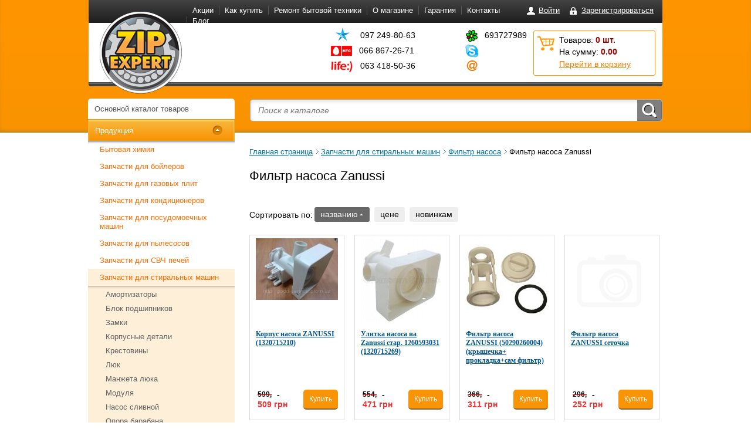

--- FILE ---
content_type: text/html; charset=utf-8
request_url: https://zipexpert.com.ua/catalog/filtr_nasosa_zanussi/
body_size: 10535
content:
<!DOCTYPE html>
<html lang="ru">
<head>
  <meta name="viewport" content="width=device-width, initial-scale=1">
<meta http-equiv="X-UA-Compatible" content="IE=edge">
  <link rel="shortcut icon" type="image/x-icon" href="/bitrix/templates/template_zipexpert/favicon.ico">
  <script src="/bitrix/templates/template_zipexpert/js/jquery-1.8.2.min.js"></script>
  <meta http-equiv="content-type" content="text/html; charset=utf-8">
  <title>Фильтр насоса Zanussi</title>
  <meta name="keywords" content="">
  <meta name="description" content="">
  <link href="/bitrix/cache/css/s1/template_zipexpert/kernel/kernel.css" type="text/css" rel="stylesheet">
  <script type="text/javascript">
  var arKernelCSS = new Array('/bitrix/js/main/core/css/core.css','/bitrix/js/main/core/css/core_popup.css','/bitrix/js/fileman/sticker.css','/bitrix/js/main/core/css/core_panel.css','/bitrix/js/socialservices/css/ss.css'); 
  </script>
  <link href="/bitrix/cache/css/s1/template_zipexpert/template_f38c1f45a173f8956bfa4931d3c5d211/template_f38c1f45a173f8956bfa4931d3c5d211_f970038e0ecf1eb6db9f8488eadc06f4.css" type="text/css" rel="stylesheet">
  <script type="text/javascript">
  if(!window.BX)window.BX={message:function(mess){if(typeof mess=='object') for(var i in mess) BX.message[i]=mess[i]; return true;}};
  </script>
  <script type="text/javascript">
  (window.BX||top.BX).message({'LANGUAGE_ID':'ru','FORMAT_DATE':'DD.MM.YYYY','FORMAT_DATETIME':'DD.MM.YYYY HH:MI:SS','COOKIE_PREFIX':'BITRIX_SM','USER_ID':'','SERVER_TIME':'1480110296','SERVER_TZ_OFFSET':'0','USER_TZ_OFFSET':'0','USER_TZ_AUTO':'Y','bitrix_sessid':'7665c2a1a9f4e95019ebe5c3562c8844','SITE_ID':'s1'});(window.BX||top.BX).message({'JS_CORE_LOADING':'Загрузка...','JS_CORE_NO_DATA':'- Нет данных -','JS_CORE_WINDOW_CLOSE':'Закрыть','JS_CORE_WINDOW_EXPAND':'Развернуть','JS_CORE_WINDOW_NARROW':'Свернуть в окно','JS_CORE_WINDOW_SAVE':'Сохранить','JS_CORE_WINDOW_CANCEL':'Отменить','JS_CORE_H':'ч','JS_CORE_M':'м','JS_CORE_S':'с','JSADM_AI_HIDE_EXTRA':'Скрыть лишние','JSADM_AI_ALL_NOTIF':'Показать все','JSADM_AUTH_REQ':'Требуется авторизация!','JS_CORE_WINDOW_AUTH':'Войти','JS_CORE_IMAGE_FULL':'Полный размер'});
  </script>
  <script type="text/javascript" src="/bitrix/cache/js/s1/template_zipexpert/kernel/kernel.js"></script>
  <script type="text/javascript">
  BX.setKernelJS(['/bitrix/js/main/core/core.js','/bitrix/js/main/core/core_ajax.js','/bitrix/js/main/session.js','/bitrix/js/main/core/core_popup.js','/bitrix/js/main/core/core_fx.js','/bitrix/js/main/core/core_window.js','/bitrix/js/fileman/light_editor/le_dialogs.js','/bitrix/js/fileman/light_editor/le_controls.js','/bitrix/js/fileman/light_editor/le_core.js','/bitrix/js/main/ajax.js','/bitrix/js/fileman/sticker.js','/bitrix/js/main/core/core_admin.js','/bitrix/js/main/utils.js','/bitrix/js/main/admin_tools.js','/bitrix/js/main/popup_menu.js','/bitrix/js/main/admin_search.js','/bitrix/js/main/hot_keys.js','/bitrix/js/main/public_tools.js','/bitrix/js/socialservices/ss.js']); 
  </script>
  <script type="text/javascript">
  bxSession.Expand(1440, '7665c2a1a9f4e95019ebe5c3562c8844', false, '5a9b143b52bb6ce8630e0c1204205b7b');
  </script>
  <script type="text/javascript" src="/bitrix/cache/js/s1/template_zipexpert/template_634c13ea4e32259b94131f699972a47e/template_634c13ea4e32259b94131f699972a47e_a714f9efd54c4eae6f3c63f6568b4c03.js"></script>
  <link rel="stylesheet" type="text/css" href="/bitrix/templates/template_zipexpert/colors.css">
  <script type="text/javascript">
  if (document.documentElement) { document.documentElement.id = "js" }
  </script>
</head>
<body class="init_main">
  <div class="header"></div>
  <div class="wrap">
    <div class="header-topnav">
      <div class="login">
        <a href="/login/?backurl=%2Fcatalog%2Ffiltr_nasosa_zanussi%2F" class="signin" onclick='var modalH = $("#login").height(); $("#login").css({"display":"block","margin-top":"-"+(parseInt(modalH)/2)+"px" }); return false;'>Войти</a> <a href="/login/?register=yes&backurl=%2Fcatalog%2Ffiltr_nasosa_zanussi%2F" class="signup">Зарегистрироваться</a>
      </div>
      <ul>
        <li>
          <a href="/"></a>
        </li>
        <li class="current">
          <a href="/promo/">Акции</a>
        </li>
        <li>
          <a href="/howto/">Как купить</a>
        </li>
        <li>
          <a href="/repair/">Ремонт бытовой техники</a>
        </li>
        <li>
          <a href="/about/">О магазине</a>
        </li>
        <li>
          <a href="/guaranty/">Гарантия</a>
        </li>
        <li>
          <a href="/contacts/">Контакты</a>
        </li>
 <li>
          <a href="/blog/">Блог</a>
        </li>
      </ul>
    </div>
    <div class="vcard header-brandzone" itemscope itemtype="http://schema.org/LocalBusiness">
      <div class="brand">
        <div class="box-title-page">
          <a href="/"><span class="fn org" itemprop="name"></span></a>
        </div>
      </div>
      <div class="contactsdata">
        <a href="/contacts/"><span class="tel" itemprop="telephone"><br></span></a> <span class="workhours"><br></span>
      </div>
      <div class="holder_contacks_header">
        <div class="lef_numb">
          <ul>
            <li id="bx_1914200112_101"><span class="tel"><img src="/upload/iblock/ac8/ac8f6762cfe4e61c07287b29cdfb9e3e.png" width="51" height="26">097 249-80-63</span></li>
            <li id="bx_1914200112_102"><span class="tel"><img src="/upload/iblock/8c8/8c8a975ea860fbd901e2ee9c7e0bc5ae.png" width="49" height="26">066 867-26-71</span></li>
            <li id="bx_1914200112_103"><span class="tel"><img src="/upload/iblock/03d/03dc889759fe22896d521ad4e3114e57.png" width="51" height="26">063 418-50-36</span></li>
          </ul>
        </div>
        <div class="righ_namb">
          <ul>
            <li id="bx_1914200112_104">
<img src="/upload/iblock/eee/eee40dd1f3f9c1808d4fa096bdabd70c.png" width="34" height="26">693727989</li>
            <li id="bx_1914200112_105"><img src="/upload/iblock/cfe/cfeeb80c69a4a8076b2e4eea860f0508.png" width="34" height="26"></li>
            <li id="bx_1914200112_106"><img src="/upload/iblock/7b1/7b1b8fd7e70f7cffae99509b177e18b3.png" width="34" height="26"></li>
          </ul>
        </div>
      </div>
      <div class="top_basket">
        <img src="/bitrix/templates/template_zipexpert/images/backet.png" width="34" height="28">
        <div id="tov_sum">
          <p>Товаров: <i><span id="cart_line">0</span> шт.</i></p>
          <p>На сумму: <i>0.00</i></p>
        </div>
<a href="/personal/cart/">Перейти в корзину</a>
      </div>
    </div>
    <div class="header-brandzone-line"></div>
    <div class="body">
      <div class="content_box off_content_style_box">
        <div class="logo_holder">
          <a href="/"><img src="/bitrix/templates/template_zipexpert/images/logo.png" width="140" height="143" title="Zipexpert"></a>
        </div>
        <div class="sidebar pleft">
          <ul class="nav">
            <li class="lvl1">
              <span style="position:relative; display: block;" class="drop-down-lvl" id="item-0"><a href="">Основной каталог товаров</a><span class="showchild"><span class="arrow"></span></span></span>
              <ul>
                <li class="lvl2">
                  <span style="position:relative; display: block;"><a href="">Бытовая химия</a></span>
                  <ul style="display: none;">
                    <li class="lvl3">
                      <span style="position:relative; display: block;"><a href="">Средства Ariston/Indesit</a></span>
                      <ul style="display: none;"></ul>
                    </li>
                  </ul>
                </li>
                <li class="lvl2">
                  <span style="position:relative; display: block;"><a href="">Запчасти для бойлеров</a></span>
                  <ul style="display: none;">
                    <li class="lvl3">
                      <span style="position:relative; display: block;"><a href="">Тен бойлера</a></span>
                      <ul style="display: none;"></ul>
                    </li>
                  </ul>
                </li>
                <li class="lvl2">
                  <span style="position:relative; display: block;"><a href="">Запчасти для газовых плит</a></span>
                  <ul style="display: none;"></ul>
                </li>
                <li class="lvl2"><span style="position:relative; display: block;"><a href="">Запчасти для кондиционеров</a></span></li>
                <li class="lvl2">
                  <span style="position:relative; display: block;"><a href="">Запчасти для посудомоечных машин</a></span>
                  <ul style="display: none;"></ul>
                </li>
                <li class="lvl2">
                  <span style="position:relative; display: block;"><a href="">Запчасти для пылесосов</a></span>
                  <ul style="display: none;">
                    <li class="lvl3">
                      <span style="position:relative; display: block;"><a href="">Мотор пылесоса</a></span>
                      <ul style="display: none;"></ul>
                    </li>
                    <li class="lvl3">
                      <span style="position:relative; display: block;"><a href="">HEPA - фильтры</a></span>
                      <ul style="display: none;"></ul>
                    </li>
                    <li class="lvl3">
                      <span style="position:relative; display: block;"><a href="">Шланг пылесоса</a></span>
                      <ul style="display: none;"></ul>
                    </li>
                    <li class="lvl3">
                      <span style="position:relative; display: block;"><a href="">Щетка пылесоса</a></span>
                      <ul style="display: none;"></ul>
                    </li>
                    <li class="lvl3">
                      <span style="position:relative; display: block;"><a href="">Мешок пылесоса</a></span>
                      <ul style="display: none;"></ul>
                    </li>
                    <li class="lvl3">
                      <span style="position:relative; display: block;"><a href="">Держатель мешка</a></span>
                      <ul style="display: none;"></ul>
                    </li>
                  </ul>
                </li>
                <li class="lvl2">
                  <span style="position:relative; display: block;"><a href="">Запчасти для СВЧ печей</a></span>
                  <ul style="display: none;">
                    <li class="lvl3">
                      <span style="position:relative; display: block;"><a href="">Магнетрон</a></span>
                      <ul style="display: none;"></ul>
                    </li>
                    <li class="lvl3">
                      <span style="position:relative; display: block;"><a href="">Клавиатура микроволновки</a></span>
                      <ul style="display: none;"></ul>
                    </li>
                    <li class="lvl3">
                      <span style="position:relative; display: block;"><a href="">Слюда</a></span>
                      <ul style="display: none;"></ul>
                    </li>
                    <li class="lvl3">
                      <span style="position:relative; display: block;"><a href="">Тарелка СВЧ</a></span>
                      <ul style="display: none;"></ul>
                    </li>
                    <li class="lvl3">
                      <span style="position:relative; display: block;"><a href="">Трансформатор СВЧ</a></span>
                      <ul style="display: none;"></ul>
                    </li>
                    <li class="lvl3">
                      <span style="position:relative; display: block;"><a href="">Модуль СВЧ</a></span>
                      <ul style="display: none;"></ul>
                    </li>
                  </ul>
                </li>
                <li class="lvl2">
                  <span style="position:relative; display: block;"><a href="">Запчасти для стиральных машин</a></span>
                  <ul style="display: none;">
                    <li class="lvl3">
                      <span style="position:relative; display: block;"><a href="">Сальники</a></span>
                      <ul style="display: none;"></ul>
                    </li>
                    <li class="lvl3">
                      <span style="position:relative; display: block;"><a href="">Амортизаторы</a></span>
                      <ul style="display: none;"></ul>
                    </li>
                    <li class="lvl3">
                      <span style="position:relative; display: block;"><a href="">Блок подшипников</a></span>
                      <ul style="display: none;"></ul>
                    </li>
                    <li class="lvl3">
                      <span style="position:relative; display: block;"><a href="">Ремни</a></span>
                      <ul style="display: none;"></ul>
                    </li>
                    <li class="lvl3">
                      <span style="position:relative; display: block;"><a href="">Опора барабана</a></span>
                      <ul style="display: none;"></ul>
                    </li>
                    <li class="lvl3">
                      <span style="position:relative; display: block;"><a href="">Тены (нагревательный элемент)</a></span>
                      <ul style="display: none;"></ul>
                    </li>
                    <li class="lvl3">
                      <span style="position:relative; display: block;"><a href="">Замки</a></span>
                      <ul style="display: none;"></ul>
                    </li>
                    <li class="lvl3">
                      <span style="position:relative; display: block;"><a href="">Крестовины</a></span>
                      <ul style="display: none;"></ul>
                    </li>
                    <li class="lvl3">
                      <span style="position:relative; display: block;"><a href="">Ручка люка</a></span>
                      <ul style="display: none;"></ul>
                    </li>
                    <li class="lvl3">
                      <span style="position:relative; display: block;"><a href="">Ребро барабана</a></span>
                      <ul style="display: none;"></ul>
                    </li>
                    <li class="lvl3">
                      <span style="position:relative; display: block;"><a href="">Люк</a></span>
                      <ul style="display: none;"></ul>
                    </li>
                    <li class="lvl3">
                      <span style="position:relative; display: block;"><a href="">Модуля</a></span>
                      <ul style="display: none;"></ul>
                    </li>
                    <li class="lvl3">
                      <span style="position:relative; display: block;"><a href="">Насос сливной</a></span>
                      <ul style="display: none;"></ul>
                    </li>
                    <li class="lvl3">
                      <span style="position:relative; display: block;"><a href="">Патрубки</a></span>
                      <ul style="display: none;"></ul>
                    </li>
                    <li class="lvl3">
                      <span style="position:relative; display: block;"><a href="">Петля люка</a></span>
                      <ul style="display: none;"></ul>
                    </li>
                    <li class="lvl3">
                      <span style="position:relative; display: block;"><a href="">Подшипник</a></span>
                      <ul style="display: none;"></ul>
                    </li>
                    <li class="lvl3">
                      <span style="position:relative; display: block;"><a href="">Прессостат</a></span>
                      <ul style="display: none;"></ul>
                    </li>
                    <li class="lvl3">
                      <span style="position:relative; display: block;"><a href="">Пружина бака</a></span>
                      <ul style="display: none;"></ul>
                    </li>
                    <li class="lvl3">
                      <span style="position:relative; display: block;"><a href="">Манжета люка</a></span>
                      <ul style="display: none;"></ul>
                    </li>
                    <li class="lvl3">
                      <span style="position:relative; display: block;"><a href="">Шкив</a></span>
                      <ul style="display: none;"></ul>
                    </li>
                    <li class="lvl3">
                      <span style="position:relative; display: block;"><a href="">Щетки электродвигателя</a></span>
                      <ul style="display: none;"></ul>
                    </li>
                    <li class="lvl3">
                      <span style="position:relative; display: block;"><a href="">Фильтр насоса</a></span>
                      <ul style="display: none;"></ul>
                    </li>
                    <li class="lvl3">
                      <span style="position:relative; display: block;"><a href="">Корпусные детали</a></span>
                      <ul style="display: none;"></ul>
                    </li>
                  </ul>
                </li>
                <li class="lvl2">
                  <span style="position:relative; display: block;"><a href="">Запчасти для телевизоров</a></span>
                  <ul style="display: none;"></ul>
                </li>
                <li class="lvl2">
                  <span style="position:relative; display: block;"><a href="">Запчасти для хлебопечей</a></span>
                  <ul style="display: none;">
                    <li class="lvl3">
                      <span style="position:relative; display: block;"><a href="">Ведра для хлебопечей</a></span>
                      <ul style="display: none;"></ul>
                    </li>
                    <li class="lvl3">
                      <span style="position:relative; display: block;"><a href="">Лопатка для хлебопечи</a></span>
                      <ul style="display: none;"></ul>
                    </li>
                  </ul>
                </li>
                <li class="lvl2">
                  <span style="position:relative; display: block;"><a href="">Запчасти для холодильников</a></span>
                  <ul style="display: none;">
                    <li class="lvl3">
                      <span style="position:relative; display: block;"><a href="">Ручка холодильника</a></span>
                      <ul style="display: none;"></ul>
                    </li>
                  </ul>
                </li>
                <li class="lvl2">
                  <span style="position:relative; display: block;"><a href="">Запчасти для электроплит</a></span>
                  <ul style="display: none;"></ul>
                </li>
                <li class="lvl2">
                  <span style="position:relative; display: block;"><a href="">Запчасти к мясорубкам, комбаинам</a></span>
                  <ul style="display: none;">
                    <li class="lvl3">
                      <span style="position:relative; display: block;"><a href="">Нож к мясорубкам</a></span>
                      <ul style="display: none;"></ul>
                    </li>
                    <li class="lvl3">
                      <span style="position:relative; display: block;"><a href="">Шестерни</a></span>
                      <ul style="display: none;"></ul>
                    </li>
                  </ul>
                </li>
              </ul>
            </li>
            <li class="current selected lvl1">
              <span style="position:relative; display: block;" class="drop-down-lvl" id="item-361"><a href="/catalog/">Продукция</a><span class="showchild"><span class="arrow"></span></span></span>
              <ul>
                <li class="lvl2">
                  <span style="position:relative; display: block;"><a href="/catalog/bytovaya_khimiya/">Бытовая химия</a></span>
                  <ul style="display: none;">
                    <li class="lvl3">
                      <span style="position:relative; display: block;"><a href="/catalog/sredstva_ariston_indesit_/">Средства Ariston/Indesit</a></span>
                      <ul style="display: none;"></ul>
                    </li>
                  </ul>
                </li>
                <li class="lvl2">
                  <span style="position:relative; display: block;"><a href="/catalog/zapchasti_dlya_boylerov/">Запчасти для бойлеров</a></span>
                  <ul style="display: none;">
                    <li class="lvl3">
                      <span style="position:relative; display: block;"><a href="/catalog/ten_boylera/">Тен бойлера</a></span>
                      <ul style="display: none;"></ul>
                    </li>
                  </ul>
                </li>
                <li class="lvl2">
                  <span style="position:relative; display: block;"><a href="/catalog/zapchasti_dlya_gazovykh_plit/">Запчасти для газовых плит</a></span>
                  <ul style="display: none;"></ul>
                </li>
                <li class="lvl2"><span style="position:relative; display: block;"><a href="/catalog/zapchasti_dlya_konditsionerov/">Запчасти для кондиционеров</a></span></li>
                <li class="lvl2">
                  <span style="position:relative; display: block;"><a href="/catalog/zapchasti_dlya_posudomoechnykh_mashin/">Запчасти для посудомоечных машин</a></span>
                  <ul style="display: none;"></ul>
                </li>
                <li class="lvl2">
                  <span style="position:relative; display: block;"><a href="/catalog/zapchasti_dlya_pylesosov/">Запчасти для пылесосов</a></span>
                  <ul style="display: none;">
                    <li class="lvl3">
                      <span style="position:relative; display: block;"><a href="/catalog/hepa_filtry/">HEPA - фильтры</a></span>
                      <ul style="display: none;"></ul>
                    </li>
                    <li class="lvl3">
                      <span style="position:relative; display: block;"><a href="/catalog/derzhatel_meshka/">Держатель мешка</a></span>
                      <ul style="display: none;"></ul>
                    </li>
                    <li class="lvl3">
                      <span style="position:relative; display: block;"><a href="/catalog/meshok_pylesosa/">Мешок пылесоса</a></span>
                      <ul style="display: none;"></ul>
                    </li>
                    <li class="lvl3">
                      <span style="position:relative; display: block;"><a href="/catalog/motor_pylesosa/">Мотор пылесоса</a></span>
                      <ul style="display: none;"></ul>
                    </li>
                    <li class="lvl3">
                      <span style="position:relative; display: block;"><a href="/catalog/shlang_pylesosa/">Шланг пылесоса</a></span>
                      <ul style="display: none;"></ul>
                    </li>
                    <li class="lvl3">
                      <span style="position:relative; display: block;"><a href="/catalog/shchetka_pylesosa/">Щетка пылесоса</a></span>
                      <ul style="display: none;"></ul>
                    </li>
                  </ul>
                </li>
                <li class="lvl2">
                  <span style="position:relative; display: block;"><a href="/catalog/zapchasti_dlya_svch_pechey/">Запчасти для СВЧ печей</a></span>
                  <ul style="display: none;">
                    <li class="lvl3">
                      <span style="position:relative; display: block;"><a href="/catalog/klaviatura_mikrovolnovki/">Клавиатура микроволновки</a></span>
                      <ul style="display: none;"></ul>
                    </li>
                    <li class="lvl3">
                      <span style="position:relative; display: block;"><a href="/catalog/magnetron/">Магнетрон</a></span>
                      <ul style="display: none;"></ul>
                    </li>
                    <li class="lvl3">
                      <span style="position:relative; display: block;"><a href="/catalog/modul_svch/">Модуль СВЧ</a></span>
                      <ul style="display: none;"></ul>
                    </li>
                    <li class="lvl3">
                      <span style="position:relative; display: block;"><a href="/catalog/slyuda/">Слюда</a></span>
                      <ul style="display: none;"></ul>
                    </li>
                    <li class="lvl3">
                      <span style="position:relative; display: block;"><a href="/catalog/tarelka_svch/">Тарелка СВЧ</a></span>
                      <ul style="display: none;"></ul>
                    </li>
                    <li class="lvl3">
                      <span style="position:relative; display: block;"><a href="/catalog/transformator_svch/">Трансформатор СВЧ</a></span>
                      <ul style="display: none;"></ul>
                    </li>
                  </ul>
                </li>
                <li class="current selected lvl2">
                  <span style="position:relative; display: block;"><a href="/catalog/zapchasti_dlya_stiralnykh_mashin/">Запчасти для стиральных машин</a></span>
                  <ul>
                    <li class="lvl3">
                      <span style="position:relative; display: block;"><a href="/catalog/amortizatory/">Амортизаторы</a></span>
                      <ul style="display: none;"></ul>
                    </li>
                    <li class="lvl3">
                      <span style="position:relative; display: block;"><a href="/catalog/blok_podshipnikov/">Блок подшипников</a></span>
                      <ul style="display: none;"></ul>
                    </li>
                    <li class="lvl3">
                      <span style="position:relative; display: block;"><a href="/catalog/zamki/">Замки</a></span>
                      <ul style="display: none;"></ul>
                    </li>
                    <li class="lvl3">
                      <span style="position:relative; display: block;"><a href="/catalog/korpusnye_detali/">Корпусные детали</a></span>
                      <ul style="display: none;"></ul>
                    </li>
                    <li class="lvl3">
                      <span style="position:relative; display: block;"><a href="/catalog/krestoviny/">Крестовины</a></span>
                      <ul style="display: none;"></ul>
                    </li>
                    <li class="lvl3">
                      <span style="position:relative; display: block;"><a href="/catalog/lyuk/">Люк</a></span>
                      <ul style="display: none;"></ul>
                    </li>
                    <li class="lvl3">
                      <span style="position:relative; display: block;"><a href="/catalog/manzheta_lyuka/">Манжета люка</a></span>
                      <ul style="display: none;"></ul>
                    </li>
                    <li class="lvl3">
                      <span style="position:relative; display: block;"><a href="/catalog/modulya/">Модуля</a></span>
                      <ul style="display: none;"></ul>
                    </li>
                    <li class="lvl3">
                      <span style="position:relative; display: block;"><a href="/catalog/nasos_slivnoy/">Насос сливной</a></span>
                      <ul style="display: none;"></ul>
                    </li>
                    <li class="lvl3">
                      <span style="position:relative; display: block;"><a href="/catalog/opora_barabana/">Опора барабана</a></span>
                      <ul style="display: none;"></ul>
                    </li>
                    <li class="lvl3">
                      <span style="position:relative; display: block;"><a href="/catalog/patrubki/">Патрубки</a></span>
                      <ul style="display: none;"></ul>
                    </li>
                    <li class="lvl3">
                      <span style="position:relative; display: block;"><a href="/catalog/petlya_lyuka/">Петля люка</a></span>
                      <ul style="display: none;"></ul>
                    </li>
                    <li class="lvl3">
                      <span style="position:relative; display: block;"><a href="/catalog/podshipnik/">Подшипник</a></span>
                      <ul style="display: none;"></ul>
                    </li>
                    <li class="lvl3">
                      <span style="position:relative; display: block;"><a href="/catalog/pressostat/">Прессостат</a></span>
                      <ul style="display: none;"></ul>
                    </li>
                    <li class="lvl3">
                      <span style="position:relative; display: block;"><a href="/catalog/pruzhina_baka/">Пружина бака</a></span>
                      <ul style="display: none;"></ul>
                    </li>
                    <li class="lvl3">
                      <span style="position:relative; display: block;"><a href="/catalog/rebro_barabana/">Ребро барабана</a></span>
                      <ul style="display: none;"></ul>
                    </li>
                    <li class="lvl3">
                      <span style="position:relative; display: block;"><a href="/catalog/remni/">Ремни</a></span>
                      <ul style="display: none;"></ul>
                    </li>
                    <li class="lvl3">
                      <span style="position:relative; display: block;"><a href="/catalog/ruchka_lyuka/">Ручка люка</a></span>
                      <ul style="display: none;"></ul>
                    </li>
                    <li class="lvl3">
                      <span style="position:relative; display: block;"><a href="/catalog/salniki/">Сальники</a></span>
                      <ul style="display: none;"></ul>
                    </li>
                    <li class="lvl3">
                      <span style="position:relative; display: block;"><a href="/catalog/teny_nagrevatelnyy_element/">Тены (нагревательный элемент)</a></span>
                      <ul style="display: none;"></ul>
                    </li>
                    <li class="current selected lvl3">
                      <span style="position:relative; display: block;"><a href="/catalog/filtr_nasosa/">Фильтр насоса</a></span>
                      <ul></ul>
                    </li>
                    <li class="lvl3">
                      <span style="position:relative; display: block;"><a href="/catalog/shkiv/">Шкив</a></span>
                      <ul style="display: none;"></ul>
                    </li>
                    <li class="lvl3">
                      <span style="position:relative; display: block;"><a href="/catalog/shchetki_elektrodvigatelya/">Щетки электродвигателя</a></span>
                      <ul style="display: none;"></ul>
                    </li>
                  </ul>
                </li>
                <li class="lvl2">
                  <span style="position:relative; display: block;"><a href="/catalog/zapchasti_dlya_televizorov/">Запчасти для телевизоров</a></span>
                  <ul style="display: none;"></ul>
                </li>
                <li class="lvl2">
                  <span style="position:relative; display: block;"><a href="/catalog/zapchasti_dlya_khlebopechey/">Запчасти для хлебопечей</a></span>
                  <ul style="display: none;">
                    <li class="lvl3">
                      <span style="position:relative; display: block;"><a href="/catalog/vedra_dlya_khlebopechey/">Ведра для хлебопечей</a></span>
                      <ul style="display: none;"></ul>
                    </li>
                    <li class="lvl3">
                      <span style="position:relative; display: block;"><a href="/catalog/lopatka_dlya_khlebopechi/">Лопатка для хлебопечи</a></span>
                      <ul style="display: none;"></ul>
                    </li>
                  </ul>
                </li>
                <li class="lvl2">
                  <span style="position:relative; display: block;"><a href="/catalog/zapchasti_dlya_kholodilnikov/">Запчасти для холодильников</a></span>
                  <ul style="display: none;">
                    <li class="lvl3">
                      <span style="position:relative; display: block;"><a href="/catalog/ruchka_kholodilnika/">Ручка холодильника</a></span>
                      <ul style="display: none;"></ul>
                    </li>
                  </ul>
                </li>
                <li class="lvl2">
                  <span style="position:relative; display: block;"><a href="/catalog/zapchasti_dlya_elektroplit/">Запчасти для электроплит</a></span>
                  <ul style="display: none;"></ul>
                </li>
                <li class="lvl2">
                  <span style="position:relative; display: block;"><a href="/catalog/zapchasti_k_myasorubkam_kombainam/">Запчасти к мясорубкам, комбаинам</a></span>
                  <ul style="display: none;">
                    <li class="lvl3">
                      <span style="position:relative; display: block;"><a href="/catalog/nozh_k_myasorubkam/">Нож к мясорубкам</a></span>
                      <ul style="display: none;"></ul>
                    </li>
                    <li class="lvl3">
                      <span style="position:relative; display: block;"><a href="/catalog/shesterni/">Шестерни</a></span>
                      <ul style="display: none;"></ul>
                    </li>
                  </ul>
                </li>
              </ul>
            </li>
          </ul>
          <script type="text/javascript">
          function setHeightlvlp(clickitem){
                if(clickitem.parent("span").parent("li").find("ul:first").attr('rel')){
                        heightlvl2Ul = clickitem.parent("span").parent("li").find("ul:first").attr('rel');
                } else {
                        clickitem.parent("span").parent("li").find("ul:first").css({display: 'block',height:"auto"});
                        heightlvl2Ul = clickitem.parent("span").parent("li").find("ul:first").height();
                }
          }

          var lis = $('.sidebar .nav').find('li');
          for(var i = 0; i < lis.length; i++) {
                if($(lis[i]).hasClass('current')) {
                        if($(lis[i]).parents("li").hasClass('lvl1')){

                                var ul = $(lis[i]).find('ul:first');
                                $(ul).css({display: 'block',height:"auto"});
                                var h = $(ul).height();
                                $(ul).css({height: 0, display: 'block'});

                                var ulp= $(lis[i]).parents("li.lvl1").find('ul:first');
                                $(ulp).css({display: 'block'});
                                var hp = $(ulp).height();
                                $(ulp).css({height: 0, display: 'block'});

                                $(ul).attr("rel", h);
                                // $(ulp).attr("rel", hp);
                                $(ul).css({height: h+'px'});
                                $(ulp).css({height: h+hp+'px'});
                        } else {
                                var ul = $(lis[i]).find('ul:first');
                                $(ul).css({display: 'block',height:"auto"});
                                var h = $(ul).height();
                                $(ul).css({height: 0, display: 'block'});
                                $(ul).attr("rel", h);
                                $(ul).css({height: h+'px'})
                        }
                }
          }

          $(".drop-down-lvl").live('click', function() {
          var id = $(this).attr('id');
          $.each($('.nav .lvl1.current'), function( index, value ) {
            if(id != $(this).find('.drop-down-lvl').attr('id')){
                $(this).toggleClass('current');
                $(this).find('ul:first').animate({height: '0px'}, 300);
            }
          });
          $(this).find('.showchild').click();

          return false;
          });

          $(".showchild").live('click', function() {
                var clickitem = $(this);



                if( clickitem.parent("span").parent("li").hasClass('lvl1')){
                        if( clickitem.parent("span").parent("li").hasClass('current')){
                                clickitem.parent("span").parent("li").find("ul").animate({height:0}, 300);
                                clickitem.parent("span").parent("li").removeClass("current");
                                clickitem.parent("span").parent("li").find(".current").removeClass("current");

                        } else {

                                setHeightlvlp(clickitem);
                                clickitem.parent("span").parent("li").find("ul:first").attr('rel',heightlvl2Ul);
                                clickitem.parent("span").parent("li").find("ul:first").css({height: 0, display: 'block'});
                                clickitem.parent("span").parent("li").find("ul:first").animate({height: heightlvl2Ul+'px'}, 300);
                                clickitem.parent("span").parent("li").addClass("current");
                        }
                } else {
                        if( clickitem.parent("span").parent("li").hasClass('current')){
                                clickitem.parent("span").parent("li").find("ul").animate({height: 0}, 300);
                                heightLVL1 = clickitem.parents(".lvl1").find("ul:first").attr('rel');
                                clickitem.parents(".lvl1").find("ul:first").animate({height: heightLVL1+"px"}, 300);
                                clickitem.parent("span").parent("li").removeClass("current");
                        } else {
                                setHeightlvlp(clickitem);

                                heightLVL1 = clickitem.parents(".lvl1").find("ul:first").attr('rel');


                                clickitem.parent("span").parent("li").find("ul:first").attr('rel',heightlvl2Ul);
                                clickitem.parent("span").parent("li").find("ul:first").css({height: 0, display: 'block'});
                                clickitem.parent("span").parent("li").find("ul:first").animate({height: heightlvl2Ul+'px'}, 300);
                                clickitem.parents(".lvl1").find("ul:first").animate({height:  parseInt(heightlvl2Ul)+ parseInt(heightLVL1)+'px'}, 300);
                                clickitem.parent("span").parent("li").addClass("current");
                        }
                }
                return false;
          });
          </script>
          <div class="ban_rt">
            <a href="/help-me-find/"><img class="imgcont" src="/upload/iblock/abb/abb7f485684f25294bbd2d0007c74aa1.png" width="251" height="120" alt="help-me-find" title="help-me-find"></a>
          </div>
          <div class="ri-t_Newhover">
            <p>Новости</p>
            <ul class="right_New">
              <li id="">
                <span>19.09.2013</span>
                <p><a href="/news/1.html">Запчасти для стиральных машин</a></p>
              </li>
            </ul>
            <div class="all-new">
              <a href="/news/">Все новости</a>
            </div>
          </div>
          <div class="boxvcon">
            <script type="text/javascript" src="//vk.com/js/api/openapi.js"></script>
            <div id="vk_groups"></div>
            <script type="text/javascript">
                            VK.Widgets.Group("vk_groups", {mode: 0, width: "251", height: "300"}, 53769326);
            </script>
          </div>
        </div>
        <div class="centralarea pleft">
          <div class="content_search_box">
            <table>
              <tr>
                <td>
                  <div id="search">
                    <form action="/catalog/">
                      <div class="input">
                        <input id="title-search-input" type="text" name="q" title="Поиск в каталоге" size="40" maxlength="50" autocomplete="off" value="" placeholder="Поиск в каталоге"> <input name="s" type="submit" value="">
                      </div>
                    </form>
                  </div>
                  <script type="text/javascript">
                  var jsControl = new JCTitleSearch({
                  //'WAIT_IMAGE': '/bitrix/themes/.default/images/wait.gif',
                  'AJAX_PAGE' : '/catalog/filtr_nasosa_zanussi/',
                  'CONTAINER_ID': 'search',
                  'INPUT_ID': 'title-search-input',
                  'MIN_QUERY_LEN': 2
                  });

                  $("#title-search-input").attr("value", "");
                  </script>
                </td>
              </tr>
            </table>
          </div>
          <div id="breadcrumb" class="breadcrumbs pleft">
            <a href="/">Главная страница</a> <a href="/catalog/zapchasti_dlya_stiralnykh_mashin/" title="Запчасти для стиральных машин">Запчасти для стиральных машин</a> <a href="/catalog/filtr_nasosa/" title="Фильтр насоса">Фильтр насоса</a> <span>Фильтр насоса Zanussi</span>
          </div>
          <div class="headerHover"></div>
          <h1>Фильтр насоса Zanussi</h1>
          <div></div>
          <div class="work_area">
            <div class="catalog-section-list"></div>
            <div class="sort">
              <div class="sorttext">
                Сортировать по:
              </div>
<a href="/catalog/filtr_nasosa_zanussi/?sort=name&order=desc" class="sortbutton current asc" rel="nofollow">названию<span></span></a> <a href="/catalog/filtr_nasosa_zanussi/?sort=price&order=asc" class="sortbutton" rel="nofollow">цене</a> <a href="/catalog/filtr_nasosa_zanussi/?sort=date&order=desc" class="sortbutton" rel="nofollow">новинкам</a>
            </div>
            <div class="listitem">
              <ul class="lsnn">
                <li class="itembg R2D2" id="bx_2647885750_12266">
                  <table style="width:160px !important;height:144px !important;">
                    <tr>
                      <td class="tac vam" style="width: 160px !important;height:144px !important;">
                        <div class="holder-tac">
                          <a class="link" href="/catalog/filtr_nasosa_zanussi/korpus_nasosa_zanussi_1320715210_/"><img class="item_img" border="0" src="/upload/resize_cache/iblock/aa4/140_144_1f166e99c32dd45be8fd1a3a6f0047fba/aa465e07501e0792e1716c3e0d7192bb.jpeg" width="140" height="105" alt="" title=""></a>
                          <div class="helper"></div>
                        </div>
                      </td>
                    </tr>
                  </table>
                  <div class="holder-name-tov">
                    <h4><a href="/catalog/filtr_nasosa_zanussi/korpus_nasosa_zanussi_1320715210_/" class="item_title" title="Корпус насоса ZANUSSI (1320715210) "><span>Корпус насоса ZANUSSI (1320715210)</span></a></h4>
                  </div>
                  <div class="buy">
                    <div class="price">
                      <span class="rd-line-pr"><span class="old-price" style="color:#000;">599,</span></span> <span class="dash">-</span><br>
                      <span class="discount-price">509 грн</span>
                    </div>
<a href="/catalog/filtr_nasosa_zanussi/?action=ADD2BASKET&id=12266" rel="nofollow" class="bt4 addtoCart" onclick="return addToCart(this, 'list', 'В корзине', 'noCart');" id="catalog_add2cart_link_12266">Купить</a>
                  </div>
                </li>
                <li class="itembg R2D2" id="bx_2647885750_13480">
                  <table style="width:160px !important;height:144px !important;">
                    <tr>
                      <td class="tac vam" style="width: 160px !important;height:144px !important;">
                        <div class="holder-tac">
                          <a class="link" href="/catalog/filtr_nasosa_zanussi/ulitka_nasosa_na_zanussi_star_1260593031_1320715269/"><img class="item_img" border="0" src="/upload/resize_cache/iblock/cde/140_144_1f166e99c32dd45be8fd1a3a6f0047fba/cdea4c38a807a02ab4a897e9daad88e1.jpeg" width="138" height="144" alt="" title=""></a>
                          <div class="helper"></div>
                        </div>
                      </td>
                    </tr>
                  </table>
                  <div class="holder-name-tov">
                    <h4><a href="/catalog/filtr_nasosa_zanussi/ulitka_nasosa_na_zanussi_star_1260593031_1320715269/" class="item_title" title="Улитка насоса на Zanussi стар. 1260593031 (1320715269)"><span>Улитка насоса на Zanussi стар. 1260593031 (1320715269)</span></a></h4>
                  </div>
                  <div class="buy">
                    <div class="price">
                      <span class="rd-line-pr"><span class="old-price" style="color:#000;">554,</span></span> <span class="dash">-</span><br>
                      <span class="discount-price">471 грн</span>
                    </div>
<a href="/catalog/filtr_nasosa_zanussi/?action=ADD2BASKET&id=13480" rel="nofollow" class="bt4 addtoCart" onclick="return addToCart(this, 'list', 'В корзине', 'noCart');" id="catalog_add2cart_link_13480">Купить</a>
                  </div>
                </li>
                <li class="itembg R2D2" id="bx_2647885750_12880">
                  <table style="width:160px !important;height:144px !important;">
                    <tr>
                      <td class="tac vam" style="width: 160px !important;height:144px !important;">
                        <div class="holder-tac">
                          <a class="link" href="/catalog/filtr_nasosa_zanussi/filtr_nasosa_zanussi_50290260004_kryshechka_prokladka_sam_filtr/"><img class="item_img" border="0" src="/upload/resize_cache/iblock/cbd/140_144_1f166e99c32dd45be8fd1a3a6f0047fba/cbd4867639c626c354abafcd4489548c.jpeg" width="140" height="140" alt="" title=""></a>
                          <div class="helper"></div>
                        </div>
                      </td>
                    </tr>
                  </table>
                  <div class="holder-name-tov">
                    <h4><a href="/catalog/filtr_nasosa_zanussi/filtr_nasosa_zanussi_50290260004_kryshechka_prokladka_sam_filtr/" class="item_title" title="Фильтр насоса ZANUSSI (50290260004) (крышечка+ прокладка+сам фильтр)"><span>Фильтр насоса ZANUSSI (50290260004) (крышечка+ прокладка+сам фильтр)</span></a></h4>
                  </div>
                  <div class="buy">
                    <div class="price">
                      <span class="rd-line-pr"><span class="old-price" style="color:#000;">366,</span></span> <span class="dash">-</span><br>
                      <span class="discount-price">311 грн</span>
                    </div>
<a href="/catalog/filtr_nasosa_zanussi/?action=ADD2BASKET&id=12880" rel="nofollow" class="bt4 addtoCart" onclick="return addToCart(this, 'list', 'В корзине', 'noCart');" id="catalog_add2cart_link_12880">Купить</a>
                  </div>
                </li>
                <li class="itembg R2D2" id="bx_2647885750_13144">
                  <div class="holder-tac">
                    <a href="/catalog/filtr_nasosa_zanussi/filtr_nasosa_zanussi_setochka/"></a>
                    <div class="no-photo-div-big" style="height:144px; width:130px;"></div>
                    <div class="helper"></div>
                  </div>
                  <div class="holder-name-tov">
                    <h4><a href="/catalog/filtr_nasosa_zanussi/filtr_nasosa_zanussi_setochka/" class="item_title" title="Фильтр насоса ZANUSSI сеточка"><span>Фильтр насоса ZANUSSI сеточка</span></a></h4>
                  </div>
                  <div class="buy">
                    <div class="price">
                      <span class="rd-line-pr"><span class="old-price" style="color:#000;">296,</span></span> <span class="dash">-</span><br>
                      <span class="discount-price">252 грн</span>
                    </div>
<a href="/catalog/filtr_nasosa_zanussi/?action=ADD2BASKET&id=13144" rel="nofollow" class="bt4 addtoCart" onclick="return addToCart(this, 'list', 'В корзине', 'noCart');" id="catalog_add2cart_link_13144">Купить</a>
                  </div>
                </li>
                <li class="itembg R2D2" id="bx_2647885750_13143">
                  <table style="width:160px !important;height:144px !important;">
                    <tr>
                      <td class="tac vam" style="width: 160px !important;height:144px !important;">
                        <div class="holder-tac">
                          <a class="link" href="/catalog/filtr_nasosa_zanussi/filtr_probka_slivnogo_nasosa_dlya_stiralnoy_mashiny_zanussi_electrolux_50226133002_3541102509/"><img class="item_img" border="0" src="/upload/resize_cache/iblock/ee5/140_144_1f166e99c32dd45be8fd1a3a6f0047fba/ee5a59388db2564a274260fbf6073448.jpeg" width="140" height="140" alt="" title=""></a>
                          <div class="helper"></div>
                        </div>
                      </td>
                    </tr>
                  </table>
                  <div class="holder-name-tov">
                    <h4><a href="/catalog/filtr_nasosa_zanussi/filtr_probka_slivnogo_nasosa_dlya_stiralnoy_mashiny_zanussi_electrolux_50226133002_3541102509/" class="item_title" title="Фильтр-пробка сливного насоса для стиральной машины Zanussi, Electrolux (50226133002, 3541102509)"><span>Фильтр-пробка сливного насоса для стиральной машины Zanussi, Electrolux (50226133002, 3541102509)</span></a></h4>
                  </div>
                  <div class="buy">
                    <div class="price">
                      <span class="rd-line-pr"><span class="old-price" style="color:#000;">278,</span></span> <span class="dash">-</span><br>
                      <span class="discount-price">236 грн</span>
                    </div>
<a href="/catalog/filtr_nasosa_zanussi/?action=ADD2BASKET&id=13143" rel="nofollow" class="bt4 addtoCart" onclick="return addToCart(this, 'list', 'В корзине', 'noCart');" id="catalog_add2cart_link_13143">Купить</a>
                  </div>
                </li>
              </ul>
            </div>
          </div>
        </div>
      </div>
    </div>
    <div class="footer">
      <div class="foot_holder">
        <table>
          <tr>
            <td>
              <div class="f-salt">
                ©2025 zipexpert - запчасти для бытовой техники
              </div>
            </td>
            <td>
              <div class="f-salt">
                г. Харьков, ул. Клочковская 192-А, офис 118<br>
                (057) 755-01-02
              </div>
            </td>
          </tr>
        </table>
      </div>
    </div>
  </div>
  <div class="modal" id="addItemInCompare">
    <h4>Товар добавлен к сравнению</h4>
    <div class="item_img"><img id="bxid_797738" src="" alt=""></div>
    <div class="item_title"></div>
<br>
    <a id="bxid_883406" href="bx_bogus_href" class="bt3">В список сравнения</a> <a id="bxid_984818" href="javascript:void(0)" class="close" style="margin-left: 10px;font-size: 14px;color: #888;">Продолжить покупки</a>
    <div class="close button"></div>
  </div>
  <div class="modal" id="addItemInCart">
    <h4>Товар добавлен в корзину</h4>
    <div class="item_img"><img id="bxid_371139" src="" alt=""></div>
    <div class="item_title"></div>
<br>
    <a id="bxid_210090" href="bx_bogus_href" class="bt5">Оформить заказ</a> <a id="bxid_240216" href="javascript:void(0)" class="close" style="margin-left: 10px;font-size: 14px;color: #888;">Продолжить покупки</a>
    <div class="close button"></div>
  </div>
  <div class="modal" id="addItemInSubscribe">
    <h4>Вы подписались на товар</h4>
    <div class="item_img"><img id="bxid_149071" src="" alt=""></div>
    <div class="item_title"></div>
<br>
    <a id="bxid_917734" href="javascript:void(0)" class="close" style="margin-left: 10px;font-size: 14px;color: #888;">Продолжить покупки</a>
    <div class="close button"></div>
  </div>
  <div class="modal" id="addItemInCartOptions">
    <table>
      <tr>
        <td class="item_img" rowspan="2"><img id="bxid_818876" src="" alt=""></td>
        <td class="item_title tal"><br></td>
        <td rowspan="2" class="vat" style="padding-top: 15px;">
<span class="item_price tar fwb" id="listItemPrice"></span> <span class="item_old_price tar fwn" id="listItemOldPrice"></span>
</td>
      </tr>
    </table>
    <hr>
    <form name="buy_form_list" id="buy_form_list">
      <table class="options" id="sku_selectors_list">
        <tr>
          <td colspan="2" class="fwb">Задайте параметры товара</td>
        </tr>
      </table>
    </form>
<br>
    <span id="element_buy_button"></span> <a id="bxid_978893" href="javascript:void(0)" onclick="$('#addItemInCartOptions').css({'display':'none'});" class="bt2">Отмена</a>
    <div class="close button"></div>
  </div>
  <div class="modal login_window" id="popupFormSubscribe" style="display: none;">
    <input type="hidden" value="" name="popup_notify_url" id="popup_notify_url">
    <div id="popup_n_error" style="color:red;"></div>
    <div id="notify_user_email">
      <p style="color:#a3a3a3;font-size: 16px;padding: 20px;border-bottom: 1px solid #d7d7d7;margin-bottom: 21px;width:250px;display:block;margin:0 30px;">Мы оповестим вас о пуступлении товара по указанному email</p>
      <p style="color:#000;font-size:16px;font-weight: bold;">Ваш email</p>
<input type="text" value="" name="popup_user_email" id="popup_user_email" class="input_text_style"><br>
      <br>
      <a id="bxid_77397" href="javascript:void(0)" onclick="showAuthForm();">Авторизация</a>
    </div>
    <div id="notify_auth_form" style="display: none;">
      <form name="form_auth" method="post" target="_top" action="/auth/" id="form_auth">
        <p class="tal"><input type="hidden" name="AUTH_FORM" value="Y"> <input type="hidden" name="TYPE" value="AUTH"> <input type="hidden" name="backurl" value="/catalog/filtr_nasosa_zanussi/"> <strong>Логин</strong><br>
        <input class="input_text_style" type="text" name="notify_user_login" id="notify_user_login" maxlength="255" value=""><br>
        <br>
        <strong>Пароль</strong><br>
        <input class="input_text_style" type="password" name="notify_user_password" id="notify_user_password" maxlength="255"><br>
        <span class="rememberme"><input type="checkbox" id="USER_REMEMBER" name="USER_REMEMBER" value="Y" checked>Запомнить меня</span> <span class="forgotpassword"><a href="/auth/?forgot_password=yes" rel="nofollow">Забыли пароль</a></span></p>
      </form>
      <script type="text/javascript">
                try{document.form_auth.USER_LOGIN.focus();}catch(e){}
      </script>
    </div>
<input id="notify_user_auth" type="hidden" name="notify_user_auth" value="N">
    <hr style="border-bottom: 1px solid #d7d7d7">
    <br>
    <a id="bxid_762806" href="javascript:void(0)" class="bt3">'; error = 'Y'; $('#popup_n_error').css('display', 'inline-block'); } else { data = data + '&user_mail='+BX('popup_user_email').value; if (BX('popup_captcha_sid') && BX('popup_captcha_word')) { data = data + '&captcha_sid='+BX('popup_captcha_sid').value; data = data + '&captcha_word='+BX('popup_captcha_word').value; useCaptha = 'Y'; } } }// end if notify_user_auth if (error == 'N') { BX.showWait(); BX.ajax.post('/bitrix/components/bitrix/sale.notice.product/ajax.php', data, function(res) { BX.closeWait(); var rs = eval( '('+res+')' ); if (rs['ERRORS'].length > 0) { $('#popup_n_error').css('display', 'inline-block'); if (rs['ERRORS'] == 'NOTIFY_ERR_LOGIN') BX('popup_n_error').innerHTML = 'Укажите логин и пароль.'; else if (rs['ERRORS'] == 'NOTIFY_ERR_MAIL') BX('popup_n_error').innerHTML = 'Не указан email.'; else if (rs['ERRORS'] == 'NOTIFY_ERR_CAPTHA') BX('popup_n_error').innerHTML = 'Неверно введено слово с картинки.'; else if (rs['ERRORS'] == 'NOTIFY_ERR_MAIL_EXIST') BX('popup_n_error').innerHTML = 'Пользователь с таким email уже зарегистрирован.'; else if (rs['ERRORS'] == 'NOTIFY_ERR_REG') BX('popup_n_error').innerHTML = 'Пользователь не зарегистрирован.'; else BX('popup_n_error').innerHTML = rs['ERRORS']; if (useCaptha == 'Y') { BX.ajax.get('/bitrix/components/bitrix/sale.notice.product/ajax.php?reloadcaptha=Y', '', function(res) { BX('popup_captcha_sid').value = res; BX('popup_captcha_img').innerHTML = '<img id="bxid_702321">'; }); } } else if (rs['STATUS'] == 'Y') { addProductToSubscribe(window.button, BX('popup_notify_url').value, window.subId); authPopup.close(); } }); } ">Подписаться</a> <a id="bxid_191576" href="javascript:void(0)" onclick="$('#popupFormSubscribe').css({'display':'none'});" class="bt2">Отмена</a> <a id="bxid_570809" href="javascript:void(0)" onclick="showUserEmail();" style="margin-left: 10px;font-size: 14px;color: #888; display: none;">Назад</a>
    <div class="close button"></div>
  </div>
  <div class="modal login_window" id="login">
    <form name="form_auth" method="post" target="_top" action="/auth/" id="form_auth">
      <div class="formholder">
        <input type="hidden" name="AUTH_FORM" value="Y"> <input type="hidden" name="TYPE" value="AUTH"> <input type="hidden" name="backurl" value="/catalog/filtr_nasosa_zanussi/">
        <div class="line">
          <label>Логин <span class="star">*</span></label>
        </div>
<input class="input_text_style" type="text" name="USER_LOGIN" maxlength="255" value="">
        <div class="line">
          <label>Пароль <span class="star">*</span></label>
        </div>
<input class="input_text_style" type="password" name="USER_PASSWORD" maxlength="255">
        <div class="line">
          <span class="rememberme"><input type="checkbox" id="USER_REMEMBER" name="USER_REMEMBER" value="Y" checked>   Запомнить меня</span> <span class="forgotpassword"><a href="/auth/?forgot_password=yes" rel="nofollow">Забыли пароль</a></span>
        </div>
<input type="submit" name="Login" value="Войти">
      </div>
    </form>
    <script type="text/javascript">
                try{document.form_auth.USER_LOGIN.focus();}catch(e){}
    </script>
    <div class="close button"></div>
  </div>
  <div id="bgmod" class="close"></div>
  <script type="text/javascript">
        $(function(){
                var startSlide = 1;
                if (window.location.hash) {
                        startSlide = window.location.hash.replace('#','');
                }
                $('#slides').slides({
                        preload: true,
                        preloadImage: 'img/loading.gif',
                        generatePagination: true,
                        play: 5000, //~!!!
                        pause: 2500, //~!!!
                        hoverPause: true,
                        start: startSlide,
                        //animationComplete: function(current){
                        //window.location.hash = '#' + current;
                        //      }
                });
        });
  </script> <noscript>
  <div></div>
</noscript> 
  <script>


  (function(){
  var widget_id = 666321;
  _shcp =[{widget_id : widget_id}];
  var lang =(navigator.language || navigator.systemLanguage 
  || navigator.userLanguage ||"en")
  .substr(0,2).toLowerCase();
  var url ="widget.siteheart.com/widget/sh/"+ widget_id +"/"+ lang +"/widget.js";
  var hcc = document.createElement("script");
  hcc.type ="text/javascript";
  hcc.async =true;
  hcc.src =("https:"== document.location.protocol ?"https":"http")
  +"://"+ url;
  var s = document.getElementsByTagName("script")[0];
  s.parentNode.insertBefore(hcc, s.nextSibling);
  })();
  </script>
<script defer src="https://static.cloudflareinsights.com/beacon.min.js/vcd15cbe7772f49c399c6a5babf22c1241717689176015" integrity="sha512-ZpsOmlRQV6y907TI0dKBHq9Md29nnaEIPlkf84rnaERnq6zvWvPUqr2ft8M1aS28oN72PdrCzSjY4U6VaAw1EQ==" data-cf-beacon='{"version":"2024.11.0","token":"fb9febcd6b1546b786284faa084540d1","r":1,"server_timing":{"name":{"cfCacheStatus":true,"cfEdge":true,"cfExtPri":true,"cfL4":true,"cfOrigin":true,"cfSpeedBrain":true},"location_startswith":null}}' crossorigin="anonymous"></script>
</body>
</html>


--- FILE ---
content_type: text/css;charset=UTF-8
request_url: https://zipexpert.com.ua/bitrix/cache/css/s1/template_zipexpert/kernel/kernel.css
body_size: 16061
content:









/* Start:/bitrix/js/main/core/css/core.css*/
.bx-core-waitwindow {
	background-color:#FCF7D1;
	background-image:url(/bitrix/js/main/core/images/wait.gif);
	background-position:10px center;
	background-repeat:no-repeat;
	border:1px solid #E1B52D;
	color:black;
	font-family:Verdana,Arial,sans-serif;
	font-size:11px;
	padding:10px 30px 10px 37px;
	position:absolute;
	z-index:10000;
	text-align:center;
}

.bx-unselectable {
	-moz-user-select: none;
	-khtml-user-select: none;
	-webkit-user-select: none;
	user-select: none;
}

.bx-session-message {
	background-color:#FFEB41;
	border:1px solid #EDDA3C;
	width:630px;
	font-family:Arial,Helvetica,sans-serif;
	font-size:13px;
	font-weight:bold;
	text-align:center;
	color:black;
	position:absolute;
	z-index:10000;
	padding:10px;
}

.bx-session-message a.bx-session-message-close {
	display:block;
	width:12px;
	height:12px;
	background-image:url(/bitrix/js/main/core/images/close.gif);
	background-repeat:no-repeat;
	background-position:center;
	float:right;
}

.bx-timer-semicolon-off .bx-timer-semicolon {visibility: hidden}

/* Tooltip */
.bx-panel-tooltip
{
    z-index:2210 !important;
    overflow: hidden !important;
    position:absolute !important;

    letter-spacing:normal !important;
    list-style:none !important;
    text-align: left !important;
    text-indent:0 !important;
    text-transform: none !important;
    visibility:visible !important;
    white-space: normal !important;
    word-spacing:normal !important;
    vertical-align:baseline !important;
    margin:0 !important;
    padding:0 !important;
    float: none !important;
    text-decoration: none !important;

	-webkit-border-radius: 3px !important;
	-moz-border-radius: 3px !important;
	border-radius: 3px !important;

	-webkit-box-shadow: 0 12px 10px rgba(0,0,0,.25) !important;
	-moz-box-shadow: 0 12px 10px rgba(0,0,0,.25) !important;
	box-shadow: 0 12px 10px rgba(0,0,0,.25) !important;

	border: 1px solid;
	border-color: #a2a6ad #989ca1 #8e9398;

	background: #d0dbdd;
	/*background: url([data-uri])*/
	background: -webkit-linear-gradient(top, rgba(227,233,234,.95), rgba(198,210,213,.95));
	background: -moz-linear-gradient(top, rgba(227,233,234,.95), rgba(198,210,213,.95));
	background: -o-linear-gradient(top, rgba(227,233,234,.95), rgba(198,210,213,.95));
	background: -ms-linear-gradient(top, rgba(227,233,234,.95), rgba(198,210,213,.95));
	background: linear-gradient(to bottom, rgba(227,233,234,.95), rgba(198,210,213,.95));
	filter: progid:DXImageTransform.Microsoft.gradient( startColorstr='#f2e3e9ea', endColorstr='#f2c6d2d5',GradientType=0);
}

.bx-panel-tooltip div { display: block !important; }

.bx-panel-tooltip .bx-panel-tooltip-top-border, .bx-panel-tooltip .bx-panel-tooltip-bottom-border
{
	display: none !important;
}

.bx-panel-tooltip-content
{
    overflow: hidden !important;
    position: relative !important;
    z-index:10 !important;
    display:inline-block !important;
}

.bx-panel-tooltip-title
{
    font: normal normal bold 14px/normal "Helvetica Neue", Helvetica, Arial, sans-serif !important;
    color: #16191a !important;
    position:relative !important;
    padding: 7px 10px 0 10px !important;
    margin: 0 !important;
	text-shadow: 0 1px rgba(255, 255, 255, 0.66);
}

.bx-panel-tooltip-text
{
    font: normal normal normal 12px/normal "Helvetica Neue", Helvetica, Arial, sans-serif !important;
    color: #272b31 !important;
    padding: 9px 10px 10px 10px !important;
    margin: 0 !important;
    position:relative !important;
	text-shadow: 0 1px rgba(255, 255, 255, 0.25);
}

.bx-panel-tooltip-close
{
	position:absolute !important;
    height:20px !important;
    background: scroll transparent url('/bitrix/js/main/core/css/../images/panel/top-panel-sprite.png') no-repeat -9px -1881px !important;
    width:25px !important;
    top: 0 !important;
    right: 0 !important;
	z-index:5 !important;
	display:block !important;
}

.bx-panel-tooltip-close:hover { background: scroll transparent url('/bitrix/js/main/core/css/../images/panel/top-panel-sprite.png') no-repeat -32px -1881px !important; }

.bx-panel-tooltip-text a { font: normal normal normal 12px/normal "Helvetica Neue", Helvetica, Arial, sans-serif !important;}
.bx-panel-tooltip-text a, .bx-panel-tooltip-text a:hover { color: #272b31 !important; text-decoration: underline !important;}
/*
.bx-core-autosave {background-position: 0 0 !important;}
.bx-core-autosave-ready {background: scroll transparent url('/bitrix/js/main/core/css/../images/autosave/autosave-green.gif') no-repeat 0 0;}
.bx-core-autosave-edited {background: scroll transparent url('/bitrix/js/main/core/css/../images/autosave/autosave-red.gif') no-repeat 0 0;}
.bx-core-autosave-saving {background: scroll transparent url('/bitrix/js/main/core/css/../images/autosave/autosave-write.gif') no-repeat 0 0;}
*/
.bx-clear { clear: both }

/* Hot keys settings menu*/

/*div.bx-hk-settings-toolbar {background: white; margin:5px 0 15px 5px; position:relative; zoom:1;}*/
div.bx-hk-settings-toolbar {background: white !important;  position:absolute !important; width:503px !important; margin: 0 !important; padding: 0px !important; top: 54px; left: 4px;}
table.bx-hk-settings-toolbar {background: white !important; width:100% !important; margin:9px 0px 0px 8px !important;}
div.bx-hk-settings-toolbar td.bx-left {background: white url('/bitrix/js/main/core/css/../images/hk_sett_menu_spr.png') no-repeat -0px -0px !important; height: 33px !important; width: 3px !important; margin: 0 !important; padding: 0px !important;}
div.bx-hk-settings-toolbar td.bx-right {background: white url('/bitrix/js/main/core/css/../images/hk_sett_menu_spr.png') no-repeat -0px -36px !important; height: 33px !important; width: 3px !important; margin: 0 !important; padding: 0px !important;}
div.bx-hk-settings-toolbar td.bx-content { background: white url('/bitrix/js/main/core/css/../images/hk_sett_menu_spr.png') repeat-x -0px -72px !important; height: 33px !important; margin: 0 !important; padding: 1px 0px 0px 4px !important;}

div.bx-hk-settings-toolbar a.bx-context-button {color:#555555 !important; display:inline-block !important; height:33px !important; border:none !important; cursor:pointer !important; padding: 0px 0px 0px 0px !important; margin: 0px !important;}
div.bx-hk-settings-toolbar a.bx-context-button:hover { color:black !important; }

div.bx-hk-settings-toolbar span.bx-context-button-text { display:inline-block !important; vertical-align:top !important; margin: 0px !important; padding: 8px 15px 0 0 !important; }
div.bx-hk-settings-toolbar span.bx-context-button-icon { display:inline-block !important; width:18px !important; height:33px !important; background-repeat:no-repeat !important; background-position:center; margin: 0px !important; padding: 0px !important;}

div.bx-hk-settings-toolbar .btn-import {background: transparent url('/bitrix/js/main/core/css/../images/hk_sett_menu_spr.png') no-repeat -0px -109px !important; height: 33px; width: 18px; margin: 0px !important; padding: 0px !important;}
div.bx-hk-settings-toolbar .btn-export {background: transparent url('/bitrix/js/main/core/css/../images/hk_sett_menu_spr.png') no-repeat -26px -109px !important; height: 33px; width: 18px; margin: 0px !important; padding: 0px !important;}
div.bx-hk-settings-toolbar .btn-default {background: transparent url('/bitrix/js/main/core/css/../images/hk_sett_menu_spr.png') no-repeat -52px -109px !important; height: 33px; width: 18px; margin: 0px !important; padding: 0px !important;}
div.bx-hk-settings-toolbar .btn-delall {background: transparent url('/bitrix/js/main/core/css/../images/hk_sett_menu_spr.png') no-repeat -78px -109px !important; height: 33px; width: 18px; margin: 0px !important; padding: 0px !important;}

div.bx-hk-settings-empty { background: transparent !important; width:1px !important; height:1px !important; overflow:hidden !important; margin: 0px !important;}

.bx-hk-settings-row { height: 22px !important;}
a.hk-delete-icon {display:block; background: none !important; width:18px; height:18px;}
.bx-hk-settings-row:hover  a.hk-delete-icon {display:block !important; width:18px; height:18px; background: url(/bitrix/panel/main/images/bx-admin-sprite-small-1.png) no-repeat 0px -2933px !important;}
.bx-hk-settings-row:hover a.hk-delete-icon:hover {display:block !important; width:18px; height:18px; background: url(/bitrix/panel/main/images/bx-admin-sprite-small-1.png) no-repeat -0px -2989px !important;}

a.bx-hk-settings:link { color: #0069c4 !important;}
a.bx-hk-settings:visited { color: #0069c4 !important;}
a.bx-hk-settings:hover { color: #e00000 !important;}
a.bx-hk-settings:active { color: #0069c4 !important;}


/* End */



/* Start:/bitrix/js/main/core/css/core_popup.css*/
/* ========================Popup Window=============================================*/

.popup-window {
	background-color: #fff;
	-webkit-border-radius: 4px;
	border-radius: 4px;
	-webkit-box-shadow: 0 6px 11px rgba(0, 0, 0, .17);
	-moz-box-shadow: 0 6px 11px rgba(0, 0, 0, .17);
	box-shadow: 0 6px 11px rgba(0, 0, 0, .17);
	border: 1px solid;
	border-color: #e1e1e1 #d1d1d1 #d1d1d1 #d1d1d1;
}

.popup-window-top-row .popup-window-left-column { border-top-left-radius: 4px; }
.popup-window-top-row .popup-window-right-column { border-top-right-radius: 4px; }
.popup-window-bottom-row .popup-window-left-column { border-bottom-left-radius: 4px; }
.popup-window-bottom-row .popup-window-right-column { border-bottom-right-radius: 4px;}

.popup-window-top-row { height: 7px; }
.popup-window-bottom-row { height: 2px; }
.popup-window-bottom-row .popup-window-left-column { height: 2px; }
.popup-window-bottom-row .popup-window-right-column { height: 2px; }

.popup-window-left-column {width: 5px; min-width: 5px; height:7px; padding: 0; text-align: left;}
.popup-window-right-column {width: 3px; min-width: 3px; height:7px; padding: 0; text-align: left; }
.popup-window-center-column { padding: 0; text-align: left; }
.popup-window-left-spacer { width: 5px; height: 1px; font-size: 1px; }
.popup-window-right-spacer { width: 3px; height: 1px; font-size: 1px; }

.popup-window-top-row .popup-window-left-column {
	/*old properties*/
	/*background: url('/bitrix/js/main/core/css/../images/popup/popup-sprite.2.png') no-repeat 0 0;*/

	/*properties for compatibility*/
	background-repeat: no-repeat;
	background-position: 0 0;
}
.popup-window-top-row .popup-window-center-column {
	/*old properties*/
	/*background: url('/bitrix/js/main/core/css/../images/popup/popup-sprite.2.png') repeat-x 0 -29px;*/

	/*properties for compatibility*/
	background-repeat: repeat-x;
	background-position: 0 -29px;
	height:2px;
}
.popup-window-top-row .popup-window-right-column {
	/*old properties*/
	/*background: url('/bitrix/js/main/core/css/../images/popup/popup-sprite.2.png') no-repeat -7px 0;*/

	/*properties for compatibility*/
	background-position: -7px 0;
	background-repeat: no-repeat;
}

.popup-window-content-row .popup-window-left-column {
	/*old properties*/
	/*background: url('/bitrix/js/main/core/css/../images/popup/popup-sprite.2.png') no-repeat 0 -144px; */

	/*properties for compatibility*/
	background-repeat: no-repeat;
	background-position: 0 -144px;
}
.popup-window-content-row .popup-window-center-column { background: #fff; vertical-align: top; }
.popup-window-content-row .popup-window-right-column {
	/*old properties*/
	/*background: url('/bitrix/js/main/core/css/../images/popup/popup-sprite.2.png') no-repeat -7px -144px; */

	/*properties for compatibility*/
	background-repeat: no-repeat;
	background-position: -7px -144px;
}
.popup-window-content { margin: 0 2px;}
.popup-window-hr { background: #ebebeb url('/bitrix/js/main/core/css/../images/controls-sprite.png') no-repeat 0 -396px; display:block; font-size:1px; height:1px; line-height:1px; margin:0; overflow:hidden; padding:0;}
.popup-window-hr i { background: url('/bitrix/js/main/core/css/../images/controls-sprite.png') no-repeat right -398px; display:block; font-size:1px; height:1px; line-height:1px; margin:0; overflow:hidden; padding:0; }

.popup-window-delimiter { background: #ebebeb url('/bitrix/js/main/core/css/../images/controls-sprite.png') no-repeat 0 -396px; display:block; font-size:1px; height:1px; line-height:1px; margin:0; overflow:hidden; padding:0;}
.popup-window-delimiter i { background: url('/bitrix/js/main/core/css/../images/controls-sprite.png') no-repeat right -398px; display:block; font-size:1px; height:1px; line-height:1px; margin:0; overflow:hidden; padding:0; }


.popup-window-bottom-row .popup-window-left-column {
	/*old properties*/
	/*background: url('/bitrix/js/main/core/css/../images/popup/popup-sprite.2.png') no-repeat 0 -9px;*/

	/*properties for compatibility*/
	background-repeat: no-repeat;
	background-position: 0 -9px;
}
.popup-window-bottom-row .popup-window-center-column {
	/*old properties*/
	/*background: url('/bitrix/js/main/core/css/../images/popup/popup-sprite.2.png') repeat-x 0 -18px;*/

	/*properties for compatibility*/
	background-repeat: repeat-x;
	background-position: 0 -18px;
}
.popup-window-bottom-row .popup-window-right-column {
	/*old properties*/
	/*background: url('/bitrix/js/main/core/css/../images/popup/popup-sprite.2.png') no-repeat -7px -9px;*/

	/*properties for compatibility*/
	background-repeat: no-repeat;
	background-position: -7px -9px;
}

.popup-window-buttons-hr { margin: 9px 2px 0 2px; }
.popup-window-buttons { padding:  0; margin: 10px 10px 7px 10px;  text-align: center; position: relative; zoom:1;}
.popup-window-button { margin: 0 2px 0 3px; font: normal normal normal 13px/24px Arial, Helvetica; }
.popup-window-button, .popup-window-button-left, .popup-window-button-right, .popup-window-button-text { display: inline-block; vertical-align: top; height:27px; line-height:27px; cursor:pointer;}
.popup-window-button-text {  font: normal normal normal 13px/24px Arial, Helvetica, sans-serif; padding:0 8px;  }

.popup-window-button  { background: url('/bitrix/js/main/core/css/../images/controls-sprite.png') repeat-x 0 -551px;  }
.popup-window-button-left { width:4px; background: url('/bitrix/js/main/core/css/../images/controls-sprite.png') no-repeat -15px -493px; }
.popup-window-button-text { color: #000;}
.popup-window-button-right { width:6px; background: url('/bitrix/js/main/core/css/../images/controls-sprite.png') no-repeat -22px -493px;}
.popup-window-button:hover { background: url('/bitrix/js/main/core/css/../images/controls-sprite.png') repeat-x 0 -985px; }
.popup-window-button:hover .popup-window-button-left { background: url('/bitrix/js/main/core/css/../images/controls-sprite.png') no-repeat -15px -927px; }
.popup-window-button:hover .popup-window-button-right { background: url('/bitrix/js/main/core/css/../images/controls-sprite.png') no-repeat -22px -927px; }


.popup-window-button-accept, .popup-window-button-create { background: url('/bitrix/js/main/core/css/../images/controls-sprite.png') repeat-x 0 -356px; }
.popup-window-button-accept .popup-window-button-left, .popup-window-button-create .popup-window-button-left {  background: url('/bitrix/js/main/core/css/../images/controls-sprite.png') no-repeat 0 -328px;}
.popup-window-button-accept .popup-window-button-text, .popup-window-button-create .popup-window-button-text { color: #fff; text-shadow: #75ab6f -1px -1px 0; }
.popup-window-button-accept .popup-window-button-right, .popup-window-button-create .popup-window-button-right {  background: url('/bitrix/js/main/core/css/../images/controls-sprite.png') no-repeat -6px -328px;}
.popup-window-button-accept:hover, .popup-window-button-create:hover { background: url('/bitrix/js/main/core/css/../images/controls-sprite.png') repeat-x 0 -1044px; }
.popup-window-button-accept:hover .popup-window-button-left, .popup-window-button-create:hover .popup-window-button-left { background: url('/bitrix/js/main/core/css/../images/controls-sprite.png') no-repeat 0 -1016px; }
.popup-window-button-accept:hover .popup-window-button-right, .popup-window-button-create:hover .popup-window-button-right { background: url('/bitrix/js/main/core/css/../images/controls-sprite.png') no-repeat -6px -1016px; }

.popup-window-button-decline  { background: url('/bitrix/js/main/core/css/../images/controls-sprite.png') repeat-x 0 -522px;  }
.popup-window-button-decline .popup-window-button-left { background: url('/bitrix/js/main/core/css/../images/controls-sprite.png') no-repeat 0 -493px; }
.popup-window-button-decline .popup-window-button-text { text-shadow: #e15252 -1px -1px 0; color: #fff;}
.popup-window-button-decline .popup-window-button-right { background: url('/bitrix/js/main/core/css/../images/controls-sprite.png') no-repeat -6px -493px;}

.popup-window-button-decline:hover { background: url('/bitrix/js/main/core/css/../images/controls-sprite.png') repeat-x 0 -956px; }
.popup-window-button-decline:hover .popup-window-button-left { background: url('/bitrix/js/main/core/css/../images/controls-sprite.png') no-repeat 0 -927px; }
.popup-window-button-decline:hover .popup-window-button-right { background: url('/bitrix/js/main/core/css/../images/controls-sprite.png') no-repeat -6px -927px; }

.popup-window-button-cancel .popup-window-button-text { color: #d83e3e; font-weight: bold; }

.popup-window-button-link { cursor: default; }
.popup-window-button-link-text { cursor: pointer; }
.popup-window-button-link, .popup-window-button-link:hover { background: none; }
.popup-window-button-link-cancel .popup-window-button-link-text { color: #d83e3e; text-decoration: underline;}
.popup-window-button-link-cancel { background: none; }

.popup-window-light {
	-webkit-box-shadow: 0 2px 5px rgba(0, 0, 0, .18);
	-moz-box-shadow: 0 2px 5px rgba(0, 0, 0, .18);
	box-shadow: 0 2px 5px rgba(0, 0, 0, .18);
	border: 1px solid;
	border-color: #d8d8d8 #bdbdbd #bdbdbd #bdbdbd;
}

.popup-window-light .popup-window-top-row .popup-window-left-column { /*background-image:url('/bitrix/js/main/core/css/../images/popup/popup-sprite-light.2.png');*/ }
.popup-window-light .popup-window-top-row .popup-window-center-column { /*background-image:url('/bitrix/js/main/core/css/../images/popup/popup-sprite-light.2.png'); */}
.popup-window-light .popup-window-top-row .popup-window-right-column { /*background-image:url('/bitrix/js/main/core/css/../images/popup/popup-sprite-light.2.png');*/ }

.popup-window-light .popup-window-content-row .popup-window-left-column { /*background-image:url('/bitrix/js/main/core/css/../images/popup/popup-sprite-light.2.png');*/ }
.popup-window-light .popup-window-content-row .popup-window-right-column { /*background-image:url('/bitrix/js/main/core/css/../images/popup/popup-sprite-light.2.png');*/ }

.popup-window-light .popup-window-bottom-row .popup-window-left-column { /*background-image:url('/bitrix/js/main/core/css/../images/popup/popup-sprite-light.2.png');*/ }
.popup-window-light .popup-window-bottom-row .popup-window-center-column { /*background-image:url('/bitrix/js/main/core/css/../images/popup/popup-sprite-light.2.png');*/ }
.popup-window-light .popup-window-bottom-row .popup-window-right-column { /*background-image:url('/bitrix/js/main/core/css/../images/popup/popup-sprite-light.2.png'); */}


.popup-window-titlebar .popup-window-top-row .popup-window-left-column,
.popup-window-titlebar .popup-window-top-row .popup-window-center-column,
.popup-window-titlebar .popup-window-top-row .popup-window-right-column,
.popup-window-titlebar-light .popup-window-top-row .popup-window-left-column,
.popup-window-titlebar-light .popup-window-top-row .popup-window-center-column,
.popup-window-titlebar-light .popup-window-top-row .popup-window-right-column {
	height:36px;
	background-color:#ededed;
	background-image:-webkit-linear-gradient(top, #f5f5f5, #e5e5e5);
	background-image:-moz-linear-gradient(top, #f5f5f5, #e5e5e5);
	background-image:-o-linear-gradient(top, #f5f5f5, #e5e5e5);
	background-image:-ms-linear-gradient(top, #f5f5f5, #e5e5e5);
	background-image:linear-gradient(to bottom, #f5f5f5, #e5e5e5);
	-webkit-box-shadow: 0 1px #f9f9f9;
	box-shadow: inset 0 1px #f9f9f9;
	border-bottom: 1px solid #d6d6d6;
	background-position: 0 0;
}

.popup-window-close-icon {
	position:absolute;
	right:10px;
	top: 5px;
	width: 13px;
	height: 13px;
	background: url('/bitrix/js/main/core/css/../images/controls-sprite.png') no-repeat 0 -283px;
	cursor:pointer;
	outline: none;
	margin-right: -5px; /* for compatibility */
}

.popup-window-titlebar-close-icon { margin-top: 3px; margin-right: -3px; /* for compatibility */ }

.popup-window-close-icon:hover { background: url('/bitrix/js/main/core/css/../images/controls-sprite.png') no-repeat -17px -283px; }

.popup-window-angly { display:none; position: absolute; background:url('/bitrix/js/main/core/css/../images/popup/popup-angles-sprite.png') no-repeat -27px -105px; }
.popup-window-angly-top { display:block; width:19px; height: 10px; background-position:-27px -105px; left:10px; top:-9px; margin:0;}
.popup-window-angly-right { display:block; width:13px; height: 30px; background-position:-10px -103px; right: -12px; top:10px;}
.popup-window-angly-bottom { display:block; width:21px; height: 19px; background-position: -7px -135px; margin-left: 10px; margin-top: -1px; }
.popup-window-angly-left { display:block; width:13px; height: 28px; background-position:-28px -127px; left: -12px; top: 10px;}

.popup-window-light-angly { display:none; position: absolute; background:url('/bitrix/js/main/core/css/../images/popup/popup-angles-sprite.png') no-repeat -27px -14px; }
.popup-window-light-angly-top { display:block; width: 18px; height:10px; background-position:-27px -14px; left:7px; top:-9px; margin:0; }
.popup-window-light-angly-right { display:block; width: 11px; height:19px; background-position:-9px -13px; right: -10px; top:2px;}
.popup-window-light-angly-bottom { display:block; width: 20px; height: 12px; background-position:-6px -43px; margin-left: 7px; margin-top: -1px; }
.popup-window-light-angly-left { display:block; width:10px; height: 18px; background-position:-31px -37px; left: -9px; top: 2px;}

.popup-window-overlay { position: absolute; top: 0; left: 0; display: none; background: #333; filter: progid:DXImageTransform.Microsoft.Alpha(opacity=50); -moz-opacity: 0.5; -khtml-opacity: 0.5; opacity: 0.5;}

/* Menu Popup */
.menu-popup { margin: -4px 4px 0 -2px;}
.menu-popup-title { margin: 0 0 7px 0; padding: 0 0 0 4px; color:#4c4c4c;  white-space:nowrap; font:normal normal normal 12px/normal Arial, Helvetica, sans-serif; }
.menu-popup .menu-popup-item { display:block; margin:4px 0 4px 0; cursor:pointer; position:relative; text-decoration:none; outline: none; white-space: nowrap;}

.menu-popup-item-left, .menu-popup-item-icon,
.menu-popup-item-text, .menu-popup-item-right { display: inline-block; height: 23px; vertical-align:middle; }
.menu-popup-item-left, .menu-popup-item-right { width:3px; }
.menu-popup-item-icon { width: 19px; height: 16px; }
.menu-popup-item-text { font:normal normal normal 12px/23px Arial, Helvetica, sans-serif; color:#494949; text-decoration:none;  margin: 0 5px 0 7px;  }
.menu-popup-item-right { position:absolute; top:0; right:0;}
.menu-popup-item:hover, .bx-admin-submenu-opened { background: #f0f0f0 !important;}
.menu-popup-item:hover .menu-popup-item-left, .bx-admin-submenu-opened .menu-popup-item-left { background: transparent url('/bitrix/js/main/core/css/../images/popup/popup-menu-sprite.2.png') no-repeat -28px -420px !important; }
.menu-popup-item:hover .menu-popup-item-right, .bx-admin-submenu-opened .menu-popup-item-right { background: transparent url('/bitrix/js/main/core/css/../images/popup/popup-menu-sprite.2.png') no-repeat -35px -420px !important; }

.menu-popup-no-icon .menu-popup-item-icon {display: none; }
.menu-popup-item-view .menu-popup-item-icon { background: url('/bitrix/js/main/core/css/../images/popup/popup-menu-sprite.2.png') no-repeat scroll -45px -271px transparent; }
.menu-popup-item-edit .menu-popup-item-icon { background: url('/bitrix/js/main/core/css/../images/popup/popup-menu-sprite.2.png') no-repeat scroll -43px -291px transparent; }
.menu-popup-item-create .menu-popup-item-icon { background: url('/bitrix/js/main/core/css/../images/popup/popup-menu-sprite.2.png') no-repeat scroll -44px -311px transparent; }
.menu-popup-item-create-quick .menu-popup-item-icon { background: url('/bitrix/js/main/core/css/../images/popup/popup-menu-sprite.2.png') no-repeat scroll -43px -329px transparent; }
.menu-popup-item-take .menu-popup-item-icon { background: url('/bitrix/js/main/core/css/../images/popup/popup-menu-sprite.2.png') no-repeat scroll -43px -347px transparent; }
.menu-popup-item-begin .menu-popup-item-icon { background: url('/bitrix/js/main/core/css/../images/popup/popup-menu-sprite.2.png') no-repeat scroll -44px -367px transparent; }
.menu-popup-item-decline .menu-popup-item-icon { background: url('/bitrix/js/main/core/css/../images/popup/popup-menu-sprite.2.png') no-repeat scroll -44px -383px transparent; }
.menu-popup-item-reopen .menu-popup-item-icon { background: url('/bitrix/js/main/core/css/../images/popup/popup-menu-sprite.2.png') no-repeat scroll -42px -484px transparent; }
.menu-popup-item-complete .menu-popup-item-icon { background: url('/bitrix/js/main/core/css/../images/popup/popup-menu-sprite.2.png') no-repeat scroll -42px -502px transparent; }
.menu-popup-item-hold .menu-popup-item-icon { background: url('/bitrix/js/main/core/css/../images/popup/popup-menu-sprite.2.png') no-repeat scroll -44px -520px transparent; }
.menu-popup-item-accept .menu-popup-item-icon { background: url('/bitrix/js/main/core/css/../images/popup/popup-menu-sprite.2.png') no-repeat scroll -43px -347px transparent; }
.menu-popup-item-remake .menu-popup-item-icon { background: url('/bitrix/js/main/core/css/../images/popup/popup-menu-sprite.2.png') no-repeat scroll -44px -383px transparent; }
.menu-popup-item-delete .menu-popup-item-icon { background: url('/bitrix/js/main/core/css/../images/popup/popup-menu-sprite.2.png') no-repeat scroll -44px -535px transparent; }
.menu-popup-item-copy .menu-popup-item-icon { background: url('/bitrix/js/main/core/css/../images/popup/popup-menu-sprite.2.png') no-repeat scroll -42px -595px transparent; }
.menu-popup-item-delegate .menu-popup-item-icon { background: url('/bitrix/js/main/core/css/../images/popup/popup-menu-sprite.2.png') no-repeat scroll -42px -615px transparent; }
.menu-popup-item-add-to-tm .menu-popup-item-icon { background: url('/bitrix/js/main/core/css/../images/popup/popup-menu-sprite.2.png') no-repeat scroll -42px -634px transparent; }

/* End */



/* Start:/bitrix/js/fileman/sticker.css*/
div.bx-sticker{position: absolute;top: 0;left: 0; overflow:hidden; border-width: 1px; border-style: solid;}
div.bx-sticker div.bxst-header{height: 19px;}
div.bx-sticker div.bxst-content{overflow: hidden; cursor: pointer;}
div.bx-sticker div.bxst-footer{height: 24px; overflow:hidden;}
div.bx-sticker .bxst-sprite, .bxst-sprite{background-image: url(/bitrix/images/fileman/stickers_sprite.png)!important;}
body div.bx-sticker-over{border-width: 2px!important;}

/* Shadow*/
div.bxst-shadow{position: absolute;top: 0; left: 0; filter: gray() alpha(opacity=20); opacity: 0.2; background: #000; border: 1px solid #000!important;}

div.bxst-completed {filter: alpha(opacity=80)!important;opacity: 0.8!important;}
div.bxst-completed div.bxst-content-area{/* text-decoration: line-through!important; */ }

/* Controls and buttons*/
div.bx-sticker div.bxst-header div.bxst-check-cont{float: left;margin:0 4px;}
div.bx-sticker div.bxst-header div.bxst-check-cont input{float: left;display: block;}
div.bx-sticker div.bxst-header div.bxst-check-cont label{display:block; float:left; margin:3px 5px 0 0!important; font-size:10px!important;}
div.bx-sticker div.bxst-header div.bxst-type-cont{float: right; margin:3px 4px 0 0; cursor: pointer;}
div.bx-sticker div.bxst-header div.bxst-but{float: right; margin:4px 4px 0 0;}
div.bx-sticker div.bxst-header div.bxst-but img{width: 12px;height: 12px; cursor: pointer;}
div.bx-sticker div.bxst-header div.bxst-collapse img{background-position: -15px -34px;}
div.bx-sticker div.bxst-header div.bxst-close img{background-position:  -15px -14px;}
div.bx-sticker div.bxst-footer div.bxst-marker-area-but, div.bx-sticker div.bxst-footer div.bxst-marker-elem-but{float: left; margin: 3px 2px 0;}
div.bx-sticker div.bxst-footer div.bxst-marker-area-but{margin-left: 5px!important;}
div.bx-sticker div.bxst-footer div.bxst-ctrl-txt span{font-size: 10px; text-decoration: underline; cursor: pointer;font-family:Verdana!important;}
div.bx-sticker div.bxst-footer div.bxst-color-but, div.bx-sticker div.bxst-footer div.bxst-add-but{float: left; margin: 4px 0 0 6px;  cursor: pointer;}
div.bx-sticker div.bxst-footer div.bxst-resizer{float: right; margin:12px 0 0;}
div.bx-sticker div.bxst-footer div.bxst-marker-area-but img{width: 19px;height: 19px;cursor: pointer; background-position:  -9px -101px;}
div.bx-sticker div.bxst-footer div.bxst-marker-area-but img.bxst-pressed{background-position:  -9px -120px;}
div.bx-sticker div.bxst-footer div.bxst-marker-elem-but img{width: 19px;height: 19px;cursor: pointer; background-position:  -31px -101px;}
div.bx-sticker div.bxst-footer div.bxst-marker-elem-but img{width: 19px;height: 19px;cursor: pointer; background-position:  -31px -101px;}
div.bx-sticker div.bxst-footer div.bxst-marker-elem-but img.bxst-pressed{background-position:  -31px -120px;}
div.bx-sticker div.bxst-footer div.bxst-resizer img{width: 12px;height: 12px; cursor: se-resize; background-position:  -14px -45px;}
div.bx-sticker div.bxst-id-cont{display:none; float:left; margin:2px 0 0 4px!important; font-size:10px!important; cursor: default!important;}

div.bx-sticker div.bxst-footer div.bxst-info-icon{float: right; margin: 3px 10px 0 0;}
div.bx-sticker div.bxst-footer div.bxst-info-icon img{width: 19px;height: 19px; background-position:  -60px -101px;}

/*type selector*/
div.bx-sticker div.bxst-type-cont div.bxst-type-corn{float: left; width: 3px; height: 12px; background-image: url(/bitrix/images/fileman/stickers_sprite.png)!important; cursor: pointer!important;}
div.bx-sticker div.bxst-type-cont div.bxst-type-c{height: 12px; float: left; padding: 0 1px;}
div.bx-sticker div.bxst-type-cont div span{font-size: 10px!important; color: #fff!important; line-height:10px!important;  cursor: pointer!important; font-family:Verdana!important;}

/* for personal - green */
div.bx-sticker div.bxst-type-pers div.bxst-type-l{background-position:  -41px -45px;}
div.bx-sticker div.bxst-type-pers div.bxst-type-r{background-position:  -41px -60px;}
div.bx-sticker div.bxst-type-pers div.bxst-type-c{background-color: #4CBC29;}
div.bx-sticker div.bxst-type-pers div.bxst-type-c-publ{display: none;}
/* for public - orange */
div.bx-sticker div.bxst-type-publ div.bxst-type-l{background-position:  -41px -15px;}
div.bx-sticker div.bxst-type-publ div.bxst-type-r{background-position:  -41px -30px;}
div.bx-sticker div.bxst-type-publ div.bxst-type-c{background-color: #EAAB00;}
div.bx-sticker div.bxst-type-publ div.bxst-type-c-pers{display: none;}

/* For LHE editor */
div.bx-sticker div.bxst-content .lhe-button-cont{background: transparent!important;}
div.bx-sticker div.bxst-content .lhe-line-begin, div.bx-sticker div.bxst-content .lhe-line-end{display: none!important;}
/* div.bx-sticker table.bxlhe-frame-table iframe.lha-iframe {margin:-10px 0 0 0 !important;} */

/* READONLY*/
div.bx-sticker-readonly div.bxst-close,
div.bx-sticker-readonly div.bxst-marker-area-but,
div.bx-sticker-readonly div.bxst-marker-elem-but,
div.bx-sticker-readonly div.bxst-color-but,
div.bx-sticker-readonly div.bxst-add-but,
div.bx-sticker-readonly div.bxst-type-cont
{display: none!important;}

div.bx-sticker-readonly div.bxst-content{cursor: default!important;}



/* Color schemes */
/* YELLOW */
div.bxst-yellow{background: #FFFCB3!important; border-color: #E5E2A1!important; border-width: 1px; border-style: solid;}
div.bxst-yellow div.bxst-header{background: #F3E987!important;}
div.bxst-yellow div.bxst-header-over{background: #ECDF71!important;}
div.bxst-yellow div.bxst-content .bxst-header-text{background: #F3E987!important;}
div.bxst-yellow div.bxst-footer{border-top: 1px solid #E5E2A1!important;}
div.bxst-yellow div.bxst-footer div.bxst-ctrl-txt span{color: #B2B07D!important;}
div.bxst-yellow div.bxst-content-area .bxst-title, div.bxst-yellow .bxst-title, div.bxst-yellow div.bxst-check-cont label{color: #7F7E59!important;}
	/* For editor */
div.bxst-yellow div.bxst-content div.bxlhe-frame{ background: #FFFCB3!important;}
div.bxst-yellow .lhe-stat-toolbar-cont { border-color: #FFFCB3 !important } 
div.bxst-yellow div.bxst-content table.bxlhe-frame-table td.bxlhe-editor-buttons, div.bxst-yellow div.bxst-lhe-cont td.bxlhe-editor-cell{background: #FFFCB3 !important;}
div.bxst-yellow div.bxst-content td.bxlhe-editor-cell {border-top: 1px solid #FFFCB3!important;}
div.bxst-yellow div.bxst-content .lhe-button{border:1px solid #FFFCB3;}

/* GREEN */
div.bxst-green {background: #DBFCCD!important; border-color: #C5E2B8!important;border-width: 1px; border-style: solid;}
div.bxst-green div.bxst-header{background: #CCF2BC!important;}
div.bxst-green div.bxst-header-over{background: #C1EAAF!important;}
div.bxst-green div.bxst-content .bxst-header-text{background: #6D7E66!important;}
div.bxst-green div.bxst-content p{padding:0!important; margin: 0!important;}
div.bxst-green div.bxst-footer{border-top: 1px solid #C5E2B8!important;}
div.bxst-green div.bxst-footer div.bxst-ctrl-txt span{color: #99B08F!important;}
div.bxst-green div.bxst-content-area .bxst-title, div.bxst-green .bxst-title, div.bxst-green div.bxst-check-cont label{color: #6D7E66!important;}
	/* For editor */
div.bxst-green div.bxst-content div.bxlhe-frame{ background: #DBFCCD!important;}
div.bxst-green .lhe-stat-toolbar-cont { border-color: #DBFCCD !important } 
div.bxst-green div.bxst-content table.bxlhe-frame-table td.bxlhe-editor-buttons, div.bxst-green div.bxst-lhe-cont td.bxlhe-editor-cell {background: #DBFCCD !important;}
div.bxst-green div.bxst-content td.bxlhe-editor-cell {border-top: 1px solid #DBFCCD!important;}
div.bxst-green div.bxst-content .lhe-button{border:1px solid #DBFCCD;}

/* BLUE */
div.bxst-blue {background: #DCE7F7!important; border-color: #C6CFDE!important;border-width: 1px; border-style: solid;}
div.bxst-blue div.bxst-header{background: #D2DFF3!important;}
div.bxst-blue div.bxst-header-over{background: #CBDAF1!important;}
div.bxst-blue div.bxst-content .bxst-header-text{background: #6E737B!important;}
div.bxst-blue div.bxst-footer{border-top: 1px solid #C6CFDE!important;}
div.bxst-blue div.bxst-footer div.bxst-ctrl-txt span{color: #9AA1AC!important;}
div.bxst-blue div.bxst-content-area .bxst-title, div.bxst-blue .bxst-title, div.bxst-blue div.bxst-check-cont label{color: #6E737B!important;}
	/* For editor */
div.bxst-blue div.bxst-content div.bxlhe-frame{background: #DCE7F7!important;}
div.bxst-blue .lhe-stat-toolbar-cont { border-color: #DCE7F7 !important } 
div.bxst-blue div.bxst-content table.bxlhe-frame-table td.bxlhe-editor-buttons, div.bxst-blue div.bxst-lhe-cont td.bxlhe-editor-cell {background: #DCE7F7 !important;}
div.bxst-blue div.bxst-content td.bxlhe-editor-cell {border-top: 1px solid #DCE7F7!important;}
div.bxst-blue div.bxst-content .lhe-button{border:1px solid #DCE7F7;}

/* RED */
div.bxst-red {background: #FCDFDF!important; border-color: #E2C8C8!important;border-width: 1px; border-style: solid;}
div.bxst-red div.bxst-header{background: #F6D0D0!important;}
div.bxst-red div.bxst-header-over{background: #F3C8C8!important;}
div.bxst-red div.bxst-content .bxst-header-text{background: #6E737B!important;}
div.bxst-red div.bxst-footer{border-top: 1px solid #E2C8C8!important;}
div.bxst-red div.bxst-footer div.bxst-ctrl-txt span{color: #B09C9C!important;}
div.bxst-red div.bxst-content-area .bxst-title, div.bxst-red .bxst-title, div.bxst-red div.bxst-check-cont label{color: #7E6F6F!important;}
	/* For editor */
div.bxst-red div.bxst-content div.bxlhe-frame{background: #FCDFDF!important;}
div.bxst-red .lhe-stat-toolbar-cont { border-color: #FCDFDF !important } 
div.bxst-red div.bxst-content table.bxlhe-frame-table td.bxlhe-editor-buttons, div.bxst-red div.bxst-lhe-cont td.bxlhe-editor-cell {background: #FCDFDF !important;}
div.bxst-red div.bxst-content td.bxlhe-editor-cell {border-top: 1px solid #FCDFDF!important;}
div.bxst-red div.bxst-content .lhe-button{border:1px solid #FCDFDF;}

/* PURPLE */
div.bxst-purple {background: #F6DAF8!important; border-color: #DDC4DF!important;border-width: 1px; border-style: solid;}
div.bxst-purple div.bxst-header{background: #EAC8ED!important;}
div.bxst-purple div.bxst-header-over{background: #E4BEE6!important;}
div.bxst-purple div.bxst-content .bxst-header-text{background: #6E737B!important;}
div.bxst-purple div.bxst-footer{border-top: 1px solid #DDC4DF!important;}
div.bxst-purple div.bxst-footer div.bxst-ctrl-txt span{color: #AC98AD!important;}
div.bxst-purple div.bxst-content-area .bxst-title, div.bxst-purple .bxst-title, div.bxst-purple div.bxst-check-cont label{color: #7B6D7C!important;}
	/* For editor */
div.bxst-purple div.bxst-content div.bxlhe-frame{background: #F6DAF8!important;}
div.bxst-purple .lhe-stat-toolbar-cont { border-color: #F6DAF8 !important } 
div.bxst-purple div.bxst-content table.bxlhe-frame-table td.bxlhe-editor-buttons, div.bxst-purple div.bxst-lhe-cont td.bxlhe-editor-cell{background: #F6DAF8 !important;}
div.bxst-purple div.bxst-content td.bxlhe-editor-cell {border-top: 1px solid #F6DAF8!important;}
div.bxst-purple div.bxst-content .lhe-button{border:1px solid #F6DAF8;}

/* gray */
div.bxst-gray {background: #F5F5F5!important; border-color: #DCDCDC!important;border-width: 1px; border-style: solid;}
div.bxst-gray div.bxst-header{background: #E8E8E8!important;}
div.bxst-gray div.bxst-header-over{background: #DFDFDF!important;}
div.bxst-gray div.bxst-content .bxst-header-text{background: #7A7A7A!important;}
div.bxst-gray div.bxst-footer{border-top: 1px solid #DCDCDC!important;}
div.bxst-gray div.bxst-footer div.bxst-ctrl-txt span{color: #ABABAB!important;}
div.bxst-gray div.bxst-content-area .bxst-title, div.bxst-gray .bxst-title, div.bxst-gray div.bxst-check-cont label{color: #7A7A7A!important;}
	/* For editor */
div.bxst-gray div.bxst-content div.bxlhe-frame{background: #F5F5F5!important;}
div.bxst-gray .lhe-stat-toolbar-cont { border-color: #F5F5F5 !important } 
div.bxst-gray div.bxst-content table.bxlhe-frame-table td.bxlhe-editor-buttons, div.bxst-gray div.bxst-lhe-cont td.bxlhe-editor-cell {background: #F5F5F5 !important;}
div.bxst-gray div.bxst-content td.bxlhe-editor-cell {border-top: 1px solid #F5F5F5!important;}
div.bxst-gray div.bxst-content .lhe-button{border:1px solid #F5F5F5;}

/* LHE editor*/
div.bxst-lhe-cont{position: absolute!important;top: -1000px;left: -1000px;}
div.bx-sticker div.bxst-content div.bxst-lhe-cont{position: static!important;}

/* Content area */
div.bxst-content-area{padding: 5px 5px 5px 21px !important; position:relative;top:0px;}

div.bxst-content-area, div.bxst-content-area *{font-size: 12px!important; font-family:Verdana!important;}
div.bxst-content-area .bxst-title{font-size: 11px!important; font-family:Verdana!important; margin:0 0 0 -7px !important;line-height:18px!important;}

div.bx-sticker-overlay{position: absolute; border:1px solid #d1d1d1; background: #d1d1d1; display: none;}
div.bx-sticker-op-0{filter: alpha(opacity=25); opacity: 0.25; display: block!important;}
div.bx-sticker-op-1{filter: alpha(opacity=50); opacity: 0.50; display: block!important;}
div.bx-sticker-op-2{filter: alpha(opacity=75); opacity: 0.75; display: block!important;}
div.bx-sticker-op-3{display: block!important;}
div.bxst-blink-red{position: absolute; border:1px solid #ff8000; background: #ff8000; display: none;}
#bx-panel .bxst-close-notify-link{text-decoration: underline!important; color: #3F93C7!important; cursor: pointer!important;}


/* Collapsed sticker*/
div.bx-sticker div.bxst-header div.bxst-col-title-cont{float: left;margin:1px 2px 0 2px; height: 16px; display: none; overflow: hidden;line-height:15px!important; padding: 0!important;}
div.bxst-collapsed div.bxst-content, div.bxst-collapsed div.bxst-footer{display: none;}
div.bxst-collapsed div.bxst-collapse img{background-position: -15px -75px!important;}
div.bxst-collapsed div.bxst-type-c span{display: none!important;} /* small type indicator*/
div.bxst-collapsed div.bxst-type-c{width: 6px!important; padding: 0!important;} /* small type indicator*/

div.bxst-collapsed div.bxst-check-cont{margin: 0 1px!important;}
div.bxst-collapsed div.bxst-check-cont label{display: none!important;} /* hide checkbox label*/

div.bxst-collapsed div.bxst-type-cont{margin: 3px 2px 0 3px!important;} /* hide checkbox*/
div.bxst-collapsed div.bxst-col-title-cont{display: block!important;} /* show collapsed title*/
div.bxst-collapsed div.bxst-col-title-cont .bxst-title{font-size: 12px!important; font-family:Verdana!important; display: inline!important;} /* show collapsed title*/

div.bxst-marker-overlay{height:100%; width:100%; left: 0; top: 0; z-index: 790; position: absolute; -moz-user-select: none !important; display: none; background-color:#FFFFFF; filter: gray() alpha(opacity=20); -moz-opacity: 0.2; opacity: 0.2; cursor: url(/bitrix/images/fileman/crosshair.cur), crosshair!important;}

div.bxst-cursor-hint{left: 500px; top: 200px; z-index: 792; position: absolute; display: none; padding: 4px 5px!important; margin: 0!important;font-size:11px!important; font-family: Tahoma, Arial, Verdana, Sans-Serif!important; color:black!important; background-color: #ffffce!important; border:1px solid #858585!important; overflow: visible; line-height:normal; font-weight:normal; letter-spacing:normal !important; font-variant:normal !important; font-style:normal !important; text-indent:0 !important; word-spacing:normal !important; text-align:left !important;}


div.bxst-sticker-marker{position: absolute; filter: alpha(opacity=40); opacity: 0.4; border-width: 1px; border-style: solid; display: none;}
div.bxst-cur-marker{position: absolute; filter: alpha(opacity=70); opacity: 0.7; display: none; border-width: 1px; border-style: solid;}
div.bxst-marker-over{filter: alpha(opacity=40); opacity: 0.4; border-width: 2px; border-style: solid; display: block !important;}

.bxst-sicked{border: 2px solid #ff8000!important;}
div.bx-sticker .bxst-sicked{border-width: 0!important;}

/* Color picker */
div.bxst-col-sel{position: absolute; /* top: 500px; left: 500px; */ width: 43px; background: #c0c0c0; height: 64px; display: block;}
div.bxst-col-sel span.bxst-col-pic {display: block; width: 18px; height: 18px; padding: 0!important; margin: 1px 0 0 1px!important; float: left; cursor: pointer!important;}

div.bxst-col-sel span.bxst-yellow{background: #FFFCB3!important;border: 1px solid #E5E2A1!important;}
div.bxst-col-sel span.bxst-green {background: #DBFCCD!important;border: 1px solid #C5E2B8!important;}
div.bxst-col-sel span.bxst-blue {background: #DCE7F7!important;border: 1px solid #C6CFDE!important;}
div.bxst-col-sel span.bxst-red {background: #FCDFDF!important;border: 1px solid #E2C8C8!important;}
div.bxst-col-sel span.bxst-purple {background: #F6DAF8!important;border: 1px solid #DDC4DF!important;}
div.bxst-col-sel span.bxst-gray {background: #F5F5F5!important;border: 1px solid #DCDCDC!important;}

div.bxst-trans-overlay{height:100%; width:100%; left: 0; top: 0; position: absolute; -moz-user-select: none !important; display: none; background-color:#FFFFFF; filter: gray() alpha(opacity=01); -moz-opacity: 0.01; opacity: 0.01;}


/* STICKER LIST STYLES*/
div.bxst-list{}
div.bxst-list table{border-collapse: collapse!important;}
div.bxst-list table td{padding: 0!important;}
div.bxst-list div.bxst-list-filter{margin: 0 0 35px 0!important;}
div.bxst-list div.bxst-list-filter table.bxst-list-filter-tbl{border-collapse: collapse!important;}
div.bxst-list div.bxst-list-filter table td {background: transparent!important; padding: 0!important;}
div.bxst-list div.bxst-list-filter table tr.bxst-list-filter-titles td{background: transparent!important; border-width: 0!important;}
div.bxst-list div.bxst-list-filter table tr.bxst-list-filter-titles td div {margin: 5px 0 4px 6px!important; padding: 0!important;}
div.bxst-list div.bxst-list-filter table tr.bxst-list-filter-controls td{padding: 3px 5px 0 0!important;}
div.bxst-list div.bxstl-fil-cont-c{margin: 4px 5px; border-width: 0 1px 0 0!important; border-style: solid; border-color:#E5E5E5;}
div.bxst-list div.bxstl-fil-cont{margin: 8px 5px 0 5px;}

div.bxst-list  div.bxst-list-filter-hr{height: 1px; background: #E5E5E5!important; margin:0 5px 0 0; padding: 0!important; position: relative; top: 24px; line-height: 1px!important; overflow: hidden!important;}
div.bxst-list  img.bxst-list-filter-hr{height: 1px; background: #f00!important; margin:0 5px 0 0; position: relative; top: 24px; width: 200px;}

/* Buttons in filter section */
div.bxstl-but{margin: 3px 1px!important; padding: 0!important;  cursor: pointer!important;}
div.bxstl-but div.bxstl-but-l, div.bxstl-but div.bxstl-but-r{margin: 0!important; padding: 0!important; width: 3px; height: 18px!important; display: none; background-image: url(/bitrix/images/fileman/stickers_sprite.png)!important;}

div.bxstl-but div.bxstl-but-l{float: left; background-position: -20px -142px;}
div.bxstl-but div.bxstl-but-r{float: right; background-position: -26px -142px;}

div.bxstl-but div.bxstl-but-c{margin: 0 3px; padding: 0 3px!important; float: left; background: transparent; height: 18px!important;}
div.bxstl-but div.bxstl-but-c span{line-height: 16px!important; font-size: 13px!important; font-family:Verdana !important; color:#000!important; cursor: pointer!important; text-decoration: underline;}

/* Checked buttons */
div.bxstl-but-checked div.bxstl-but-l, div.bxstl-but-checked div.bxstl-but-r{display: block!important;}
div.bxstl-but-checked div.bxstl-but-l, div.bxstl-but-checked div.bxstl-but-r{display: block!important;}
div.bxstl-but-checked div.bxstl-but-c{background: url(/bitrix/images/fileman/stickers_sprite.png) transparent 0 -167px repeat-x!important; margin: 0!important;}
div.bxstl-but-checked div.bxstl-but-c span{text-decoration:none!important;}

/* filter color */
div.bxst-list div.bxst-list-color-cont{width: 145px; height: 24px;}
div.bxst-list div.bxst-list-color-cont div.bxstl-color-pick{width: 18px; height: 18px; cursor: pointer!important; float: left; margin:6px 2px 2px!important; padding: 0!important;}
div.bxst-list div.bxst-list-color-cont div.bxstl-color-pick div.bxstl-col-pic-l, div.bxst-list div.bxst-list-color-cont div.bxstl-color-pick div.bxstl-col-pic-r{width: 3px; height: 18px; display: none; background-image: url(/bitrix/images/fileman/stickers_sprite.png)!important;}
div.bxst-list div.bxst-list-color-cont div.bxstl-color-pick div.bxstl-col-pic-l{float: left; background-position: -10px -142px;}
div.bxst-list div.bxst-list-color-cont div.bxstl-color-pick div.bxstl-col-pic-r{float: right; background-position: -15px -142px;}
div.bxst-list div.bxst-list-color-cont div.bxstl-color-pick div.bxstl-col-pic-c{height: 18px; background: transparent; float: left; margin: 0 3px; padding: 0!important; overflow: hidden!important; line-height: 1px!important;}
div.bxst-list div.bxst-list-color-cont div.bxstl-color-pick div.bxstl-col-pic-c div{height: 10px; width: 10px; margin: 3px 0 0 0; padding: 0!important; overflow: hidden!important; line-height: 1px!important;}

div.bxst-list div.bxst-list-color-cont div.bxstl-color-pick-ch div.bxstl-col-pic-l, div.bxst-list div.bxst-list-color-cont div.bxstl-color-pick-ch div.bxstl-col-pic-r{display: block!important;}
div.bxst-list div.bxst-list-color-cont div.bxstl-color-pick-ch div.bxstl-col-pic-c{background: url(/bitrix/images/fileman/stickers_sprite.png) transparent 0 -186px repeat-x!important; margin: 0!important;}



/* Stickers table */
div.bxst-list-items{overflow: auto; width: 100%;}
div.bxst-list-items table{border-collapse: collapse!important; width: 100%; table-layout: fixed;}
div.bxst-list-items table td{padding: 0!important;}
div.bxst-list-items table tr.bxst-list-header td{background: #E5E5E5!important; vertical-align: top!important;}
div.bxst-list-items table tr.bxst-list-header td div.bxstl-h-div{margin:7px 10px 7px 10px!important; font-family: Verdana; font-size: 11px; float: left; white-space: nowrap!important;}
div.bxst-list-items table tr.bxst-list-item td {padding: 4px 10px 4px 10px !important; font-family: Verdana; font-size: 12px;}
div.bxst-list-items table tr.bxst-list-item td.bxst-list-it-link a, div.bxst-list-items table tr.bxst-list-item td nobr{ display: block; color: #000!important; text-decoration: none; -o-text-overflow: ellipsis; text-overflow: ellipsis; -moz-binding: url('/bitrix/js/fileman/text-overflow.xml#ellipsis'); overflow:hidden; white-space: nowrap; }
div.bxst-list-items table tr.bxst-list-item td.bxst-list-it-link a.bxst-list-it-path{color: #666666!important;}
div.bxst-list div.bxst-list-items table tr.bxst-list-item-closed td, div.bxst-list  div.bxst-list-items table tr.bxst-list-item-closed td *, div.bxst-list div.bxst-list-items table tr.bxst-list-item-closed td a, div.bxst-list div.bxst-list-items table tr.bxst-list-item-closed td nobr, div.bxst-list div.bxst-list-items table tr.bxst-list-item-closed td a.bxst-list-it-path, div.bxst-list div.bxst-list-items table tr.bxst-list-item-closed td.bxst-id-cell a{color: #B0B0B0!important;}
div.bxst-list-items table tr.bxst-list-header td.bxst-id-cell div{text-align:center;}
div.bxst-list-items table tr.bxst-list-item td.bxst-id-cell {text-align: center;}
div.bxst-list-items table tr.bxst-list-item td.bxst-id-cell a{color: #3F93C7;}
div.bxst-list div.bxst-list-items table tr.bxst-list-item-closed td.bxst-id-cell a{text-decoration: line-through!important;}

div.bxst-list-items table tr.bxst-list-item td{background: transparent!important; border-width: 0 0 1px 0!important; border-style: solid!important; border-color:#E5E5E5!important; padding: 5px 3px 3px 10px;}

div.bxst-list-items table tr.bxst-list-item div.bxstl-color-ind{width: 18px!important; height: 18px!important; margin: 5px 4px;}
div.bxst-list div.bxst-list-action{float: right; margin: 15px 15px 0 0;}

/* Completed icon*/
tr.bxst-list-item div.bxstl-compl-icon{width: 12px; height: 10px; background-position: -10px -209px; visibility: hidden; float: right; margin:-20px -8px 0 0;}
tr.bxst-list-item td.bxstl-completed div.bxstl-compl-icon{visibility: visible!important;}
div.bxst-list-items tr.bxst-list-item-closed td.bxst-id-cell {text-decoration: line-through!important;}

/* NAVIgation section*/
div.bxst-list div.bxst-list-navi{float: left; margin: 15px 0 0 2px;}
div.bxstl-navi-prev-next-cnt a{font-size: 14px!important; font-family: Verdana!important; margin: 0 5px 0 3px!important; color: #3F93C7!important;}
div.bxstl-navi-pages-cnt{margin: 5px 0 0 0!important;}
div.bxstl-navi-pages-cnt div.bxstl-navi-item-cur, div.bxstl-navi-pages-cnt a.bxstl-navi-item{display: block; float: left; font-size: 14px!important; font-family: Verdana!important; color: #3F93C7!important; margin: 0 4px!important;}
div.bxstl-navi-pages-cnt div.bxstl-navi-item-cur div.bxstl-navi-it-l, div.bxstl-navi-pages-cnt div.bxstl-navi-item-cur div.bxstl-navi-it-r{width: 3px; height: 18px; background-image: url(/bitrix/images/fileman/stickers_sprite.png)!important;}

div.bxstl-navi-pages-cnt div.bxstl-navi-item-cur {width: 20px;}
div.bxstl-navi-pages-cnt div.bxstl-navi-item-cur div.bxstl-navi-it-l{float: left; background-position: -20px -142px;}
div.bxstl-navi-pages-cnt div.bxstl-navi-item-cur div.bxstl-navi-it-r{float: right; background-position: -26px -142px;}
div.bxstl-navi-pages-cnt div.bxstl-navi-item-cur div.bxstl-navi-it-c{height: 18px; float: left; background: url(/bitrix/images/fileman/stickers_sprite.png) transparent 0 -167px repeat-x!important; margin: 0!important; padding: 0 2px!important; cursor: default!important; font-weight: bold!important; color: #000!important;}

div.bxstl-no-stickers{margin: 20px 25px; font-family: Verdana; font-size: 14px; color: #666666!important;}
div.bxstl-sep{width: 1px!important; height:18px !important; margin:5px 0 0 0!important;  background-color: #CECECE; float:right;}

div.bxst-marker-res-cont{position: absolute;top:0;left:0;width: 1px; height:1px; z-index: 750;}
div.bxst-marker-res-t, div.bxst-marker-res-b, div.bxst-marker-res-l, div.bxst-marker-res-r{background: transparent!important; border: 0!important; position: absolute; z-index: 750;}
div.bxst-marker-res-t, div.bxst-marker-res-b{height: 10px!important;}
div.bxst-marker-res-l, div.bxst-marker-res-r{cursor:n-resize !important; width: 10px!important;}

div.bxst-marker-res-t{cursor:n-resize !important;}
div.bxst-marker-res-b{cursor:s-resize !important;}
div.bxst-marker-res-l{cursor:w-resize !important;}
div.bxst-marker-res-r{cursor:e-resize !important;}

div.bxst-marker-res-lt, div.bxst-marker-res-rt, div.bxst-marker-res-lb, div.bxst-marker-res-rb{background: transparent!important; border: 0!important; position: absolute; z-index: 750; width: 10px; height: 10px;}

div.bxst-marker-res-lt{cursor:nw-resize !important;}
div.bxst-marker-res-rt{cursor:ne-resize !important;}
div.bxst-marker-res-lb{cursor:sw-resize !important;}
div.bxst-marker-res-rb{cursor:se-resize !important;}















/* End */



/* Start:/bitrix/js/main/core/css/core_panel.css*/
#bx-panel, #bx-panel a, #bx-panel span, #bx-panel div
{
	/*Protection from user styles*/
	letter-spacing:normal !important;
	list-style:none !important;
	text-align: left !important;
	text-indent:0 !important;
	text-transform: none !important;
	visibility:visible !important;
	white-space: normal !important;
	word-spacing:normal !important;
	vertical-align:baseline !important;
	background:scroll transparent none repeat-x 0 0 !important;
	margin:0 !important;
	padding:0 !important;
	border: none !important;
	float: none !important;
	position:static !important;
	text-decoration: none !important;
	font-family: "Helvetica Neue", Helvetica, Arial, sans-serif !important;
}
#bx-panel {cursor: default !important; z-index: 995 !important; box-shadow: 0 0 7px rgba(0,0,0, 1.2) !important; position: relative !important;}
#bx-panel span { display: inline !important; }
#bx-panel a { display: inline !important; outline:none !important;}
#bx-panel, #bx-panel div { display: block !important; width: auto !important;}

#bx-panel.bx-panel-fixed {top: 0 !important; left: 0 !important; position:fixed !important; width: 100% !important; z-index: 995 !important;}
#bx-panel.bx-panel-fixed-ie {top: 0; left: 0; position: absolute !important; width: 100% !important; z-index: 995 !important;}

#bx-panel #bx-panel-top
{
	height: 50px !important;
	background: scroll #4a525b url('/bitrix/js/main/core/css/../images/panel/top-panel-sprite.png') repeat-x 0 0 !important;
	position:relative !important;
	overflow:hidden !important;
	margin:0 !important;
	padding:0 !important;
	z-index: 110 !important;
	-webkit-font-smoothing: antialiased;
}

#bx-panel #bx-panel-top-gutter {
	display: none !important;
	content: "" !important;
	position: absolute !important;
	top: 0 !important;
	left: 6px !important;
	width: 4px !important;
	height: 39px !important;
	background: scroll transparent url('/bitrix/js/main/core/css/../images/panel/top-panel-sprite.png') no-repeat -37px -1297px !important;
}

#bx-panel #bx-panel-tabs
{
	position:absolute !important;
	top: 0 !important;
	left:0 !important;
	z-index:6 !important;
	margin:0 0 0 0 !important;
	padding:10px 10px 0 0 !important;
	background: scroll #4a525b url('/bitrix/js/main/core/css/../images/panel/top-panel-sprite.png') repeat-x 0 0 !important;
	font: normal normal normal 11px/normal "Helvetica Neue", Helvetica, Arial, sans-serif !important;
	white-space: nowrap !important;
}

#bx-panel #bx-panel-menu
{
	display: block !important;
	position: absolute !important;
	top: 10px !important;
	left: 12px !important;
	height: 31px !important;
	text-decoration: none !important;
	outline: none !important;
	padding: 0 0 0 3px !important;
	vertical-align: top !important;
	cursor: pointer !important;
	text-align: left !important;
	font: normal normal bold 12px/29px "Helvetica Neue", Helvetica, Arial, sans-serif !important;
}
#bx-panel #bx-panel-menu-text
{
	display: inline-block !important;
	height: 31px !important;
	padding:0 13px 0 29px !important;
	font: normal normal bold 12px/29px "Helvetica Neue", Helvetica, Arial, sans-serif !important;
	color:#dde7e9 !important;
}

#bx-panel #bx-panel-menu-icon {
	display: block !important;
	position: absolute !important;
	left: 10px !important;
	top:10px !important;
	width: 13px !important;
	height: 12px !important;
	background: scroll transparent url('/bitrix/js/main/core/css/../images/panel/top-panel-sprite.png') -192px -1655px !important;
}

#bx-panel #bx-panel-menu:hover { background: scroll transparent url('/bitrix/js/main/core/css/../images/panel/top-panel-sprite.png') 0 -1171px !important;}
#bx-panel #bx-panel-menu:hover #bx-panel-menu-text {  background: scroll transparent url('/bitrix/js/main/core/css/../images/panel/top-panel-sprite.png') right -1171px !important; color:#eee !important;}
#bx-panel #bx-panel-menu:hover #bx-panel-menu-icon { background: scroll transparent url('/bitrix/js/main/core/css/../images/panel/top-panel-sprite.png') -192px -1695px !important; }
#bx-panel #bx-panel-top #bx-panel-menu.bx-pressed { background: scroll transparent url('/bitrix/js/main/core/css/../images/panel/top-panel-sprite.png') 0 -1213px !important;}
#bx-panel #bx-panel-top #bx-panel-menu.bx-pressed #bx-panel-menu-text {  background: scroll transparent url('/bitrix/js/main/core/css/../images/panel/top-panel-sprite.png') right -1213px !important; color:#eee !important;}



#bx-panel #bx-panel-view-tab
{
	display: inline-block !important;
	height: 40px !important;
	background: scroll transparent url('/bitrix/js/main/core/css/../images/panel/top-panel-sprite.png') 0 -980px !important;
	text-decoration: none !important;
	outline: none !important;
	padding: 0 0 0 2px !important;
	margin: 0 9px 0 109px !important;
	vertical-align: top !important;
	cursor: pointer !important;
	text-align: left !important;
	font: normal normal bold 17px/37px "Helvetica Neue", Helvetica, Arial, sans-serif !important;
}

#bx-panel #bx-panel-view-tab span
{
	display: inline-block !important;
	height: 40px !important;
	background: scroll transparent url('/bitrix/js/main/core/css/../images/panel/top-panel-sprite.png') right -980px !important;
	padding:0 23px 0 21px !important;
	font: normal normal bold 17px/37px "Helvetica Neue", Helvetica, Arial, sans-serif !important;
	color:#16191a !important;
	text-shadow: 1px 1px 0 rgba(221,223,233,0.29) !important;
}

#bx-panel #bx-panel-admin-tab
{
	display: inline-block !important;
	height: 40px !important;
	background: scroll transparent url('/bitrix/js/main/core/css/../images/panel/top-panel-sprite.png') 0 -1029px !important;
	text-decoration: none !important;
	outline: none !important;
	padding-left: 2px !important;
	margin: 0 19px 0 0 !important;
	vertical-align: top !important;
	cursor: pointer !important;
	text-align: left !important;
	font: normal normal bold 17px/37px "Helvetica Neue", Helvetica, Arial, sans-serif !important;
}

#bx-panel.bx-panel-admin-mode #bx-panel-admin-tab {background:none !important; padding-left:0!important;}

#bx-panel-admin-tab span
{
	display: inline-block !important;
	height: 40px !important;
	background: scroll transparent url('/bitrix/js/main/core/css/../images/panel/top-panel-sprite.png') right -1029px !important;
	padding:0 20px 0 18px !important;
	font: normal normal bold 17px/37px "Helvetica Neue", Helvetica, Arial, sans-serif !important;
	color:#BDC1C8 !important;
}

#bx-panel #bx-panel-admin-tab:hover { background: scroll transparent url('/bitrix/js/main/core/css/../images/panel/top-panel-sprite.png') 0 -1078px !important; }
#bx-panel #bx-panel-admin-tab:hover span { background: scroll transparent url('/bitrix/js/main/core/css/../images/panel/top-panel-sprite.png') right -1078px !important; color: #fff !important; }

#bx-panel #bx-panel-clear-cache { display: none !important;}

#bx-panel #bx-panel-userinfo
{
	position:absolute !important;
	top: 10px !important;
	right:32px !important;
	height:31px !important;
	text-align: right !important;
	margin:0 0 !important;
	padding:0 !important;
	font: normal normal normal 11px/27px "Helvetica Neue", Helvetica, Arial, sans-serif  !important;
}

#bx-panel #bx-panel-hotkeys {
	display: inline-block !important;
	margin: 0 !important;
	padding: 0 12px !important;
	background: scroll transparent url('/bitrix/js/main/core/css/../images/panel/top-panel-sprite.png') no-repeat -307px -1644px !important;
	width: auto !important;
	height: 29px !important;
	outline: none !important;
	text-align: left !important;
	cursor: pointer !important;
	vertical-align: top !important;
}

#bx-panel #bx-panel-hotkeys:hover { background: scroll transparent url('/bitrix/js/main/core/css/../images/panel/top-panel-sprite.png') no-repeat -307px -1684px !important;}

#bx-panel #bx-panel-pin
{
	display:inline-block !important;
	margin: 0 0 0 5px !important;
	padding:0 12px !important;
	background: scroll transparent url('/bitrix/js/main/core/css/../images/panel/top-panel-sprite.png') no-repeat -332px -1645px  !important;
	width: auto !important;
	height:29px !important;
	outline: none  !important;
	text-align: left !important;
	vertical-align: top !important;
	cursor: pointer !important;
}

#bx-panel #bx-panel-pin:hover { background: scroll transparent url('/bitrix/js/main/core/css/../images/panel/top-panel-sprite.png') no-repeat -332px -1685px  !important; }
#bx-panel #bx-panel-pin.bx-panel-pin-fixed { background: scroll transparent url('/bitrix/js/main/core/css/../images/panel/top-panel-sprite.png') no-repeat -356px -1644px !important; }
#bx-panel #bx-panel-pin.bx-panel-pin-fixed:hover { background: scroll transparent url('/bitrix/js/main/core/css/../images/panel/top-panel-sprite.png') no-repeat -356px -1684px !important; }

#bx-panel #bx-panel-user {
	display: inline-block !important;
	height: 31px !important;
	text-decoration: none !important;
	outline: none !important;
	padding: 0 0 0 3px !important;
	vertical-align: top !important;
	cursor: pointer !important;
	text-align: left !important;
	font: normal normal bold 12px/29px "Helvetica Neue", Helvetica, Arial, sans-serif !important;
	background: scroll transparent url('/bitrix/js/main/core/css/../images/panel/top-panel-sprite.png') 0 -1129px !important;
	position: relative !important;
}

#bx-panel #bx-panel-user-text {
	display: inline-block !important;
	height: 31px !important;
	padding:0 13px 0 29px !important;
	font: normal normal bold 12px/29px "Helvetica Neue", Helvetica, Arial, sans-serif !important;
	color:#dde7e9 !important;
	background: scroll transparent url('/bitrix/js/main/core/css/../images/panel/top-panel-sprite.png') right -1129px !important;
	max-width: 345px !important;
	white-space: nowrap !important;
	overflow: hidden !important;
	text-overflow: ellipsis !important;
	position: relative !important;
}

#bx-panel #bx-panel-user-icon {
	display: block !important;
	position: absolute !important;
	left:11px !important;
	top: 8px !important;
	width: 11px !important;
	height: 11px !important;
	background: scroll transparent url('/bitrix/js/main/core/css/../images/panel/top-panel-sprite.png') -290px -1654px !important;
	z-index: 5 !important;
}

#bx-panel #bx-panel-user:hover { background: scroll transparent url('/bitrix/js/main/core/css/../images/panel/top-panel-sprite.png') 0 -1171px !important; }
#bx-panel #bx-panel-user:hover #bx-panel-user-text { background: scroll transparent url('/bitrix/js/main/core/css/../images/panel/top-panel-sprite.png') right -1171px !important; color: #fff !important;}

#bx-panel #bx-panel-logout {
	color: #b1b9bd !important;
	text-decoration: none !important;
	cursor: pointer !important;
	display: inline-block !important;
	font: normal normal bold 12px/30px "Helvetica Neue", Helvetica, Arial, sans-serif  !important;
	margin: 0 22px 0 21px !important;
	vertical-align: top !important;
	padding: 0 !important;
}

#bx-panel #bx-panel-logout:hover { color: #fff !important; }

#bx-panel .bx-panel-userinfo-separator{ display: none;}

#bx-panel #bx-panel-site-toolbar
{
	height:97px !important;
	position:relative !important;
	background: scroll #767f8c url('/bitrix/js/main/core/css/../images/panel/top-panel-sprite.png') repeat-x 0 -50px !important;
	margin:0 !important;
	padding:0 !important;
	display: block !important;
	z-index:110 !important;
}

#bx-panel #bx-panel-buttons { overflow: hidden !important; height:97px !important; margin:0 0 0 11px !important; padding:0 !important; position: relative;}
#bx-panel #bx-panel-buttons-gutter {
	display: block !important;
	position: absolute !important;
	top: 0 !important;
	left: 6px !important;
	width: 4px !important;
	height: 97px !important;
	background: scroll transparent url('/bitrix/js/main/core/css/../images/panel/top-panel-sprite.png') no-repeat -10px -1297px !important;
}
#bx-panel #bx-panel-buttons-inner { padding: 3px 0 0 0 !important; margin:0 !important; font: normal normal normal 11px/28px "Helvetica Neue", Helvetica, Arial, sans-serif !important;}

#bx-panel .bx-panel-button-group
{
	display: inline-block !important;
	margin:0 6px !important;
	padding:0 !important;
	height: 94px !important;
	vertical-align:top !important;
	font: normal normal normal 11px/28px "Helvetica Neue", Helvetica, Arial, sans-serif !important;
}
#bx-panel .bx-panel-button
{
	display: inline-block !important;
	height:88px !important;
	margin: 0 !important;
	vertical-align: top !important;
}

#bx-panel .bx-panel-button-inner
{
	display:inline-block !important;
	height:88px !important;
	margin:0 0 0 10px !important;
	padding:0 10px 0 0 !important;
	text-align:center !important;
	text-decoration: none !important;
	outline:none !important;
}

#bx-panel .bx-panel-button-inner a
{
	display: block !important;
	margin:0 !important;
	padding:0 !important;
	text-decoration:none !important;
	outline:none !important;
	cursor: pointer !important;
	color: #484847 !important;
	text-align: center !important;
	font: normal normal normal 11px/9px "Helvetica Neue", Helvetica, Arial, sans-serif !important;
}
#bx-panel .bx-panel-button-inner a:hover {color: #484847 !important;}
#bx-panel .bx-panel-small-button-inner a
{
	display: inline-block !important;
	margin:0 !important;
	padding:0 !important;
	text-decoration:none !important;
	outline:none !important;
	cursor: pointer !important;
	color: #484847 !important;
	vertical-align: top !important;
	height:29px !important;
	text-align: left !important;

}
#bx-panel .bx-panel-small-button-inner a:hover { color: #484847 !important;}
#bx-panel .bx-panel-small-button
{
	display: inline-block !important;
	height:29px !important;
	margin: 0 !important;
	vertical-align: top !important;
}

#bx-panel .bx-panel-small-button-inner
{
	display:inline-block !important;
	height:29px !important;
	margin:0 0 0 9px !important;
	padding: 0 5px 0 0 !important;
	text-align:left !important;
	text-decoration: none !important;
	outline:none !important;
}

#bx-panel .bx-panel-small-button-icon
{
	display:inline-block !important;
	width:22px !important;
	height: 29px !important;
	vertical-align:top !important;
	margin:0 !important;
	padding:0 !important;
}
#bx-panel .bx-panel-small-button-text
{
	color:#d6dfe2 !important;
	vertical-align:top !important;
	margin:0 1px 0 0 !important;
	padding:0 0 0 3px !important;
	display:inline-block !important;
	font: normal normal normal 11px/28px "Helvetica Neue", Helvetica, Arial, sans-serif !important;
}
#bx-panel .bx-panel-small-button-text-hover .bx-panel-small-button-text,
#bx-panel .bx-panel-small-button-arrow-hover .bx-panel-small-button-text,
#bx-panel .bx-panel-small-button-hover .bx-panel-small-button-text { color: #fff !important; }

#bx-panel span.bx-panel-small-button-arrow, #bx-panel span.bx-panel-small-single-button-arrow
{
	display: inline-block !important;
	width: 14px !important;
	height: 29px !important;
	background: scroll transparent url('/bitrix/js/main/core/css/../images/panel/top-panel-sprite.png') no-repeat -347px -1741px !important;
	vertical-align:top !important;
}

#bx-panel .bx-panel-small-button-hover span.bx-panel-small-button-arrow, #bx-panel .bx-panel-small-button-hover span.bx-panel-small-single-button-arrow,
#bx-panel .bx-panel-small-button-text-hover span.bx-panel-small-button-arrow, #bx-panel .bx-panel-small-button-text-hover span.bx-panel-small-single-button-arrow,
#bx-panel .bx-panel-small-button-arrow-hover span.bx-panel-small-button-arrow, #bx-panel .bx-panel-small-button-arrow-hover span.bx-panel-small-single-button-arrow
{
	background: scroll transparent url('/bitrix/js/main/core/css/../images/panel/top-panel-sprite.png') no-repeat -369px -1741px !important;
}

#bx-panel span.bx-panel-small-single-button-arrow { margin-right: -2px !important; }
#bx-panel a.bx-panel-small-button-arrow { margin: 0 -3px 0 0 !important; width:14px !important; display:inline-block !important; }

/* Big Buttons */
#bx-panel .bx-panel-button-hover { background: scroll transparent url('/bitrix/js/main/core/css/../images/panel/top-panel-sprite.png') no-repeat 0 -558px !important;}
#bx-panel .bx-panel-button-hover .bx-panel-button-inner { background: scroll transparent url('/bitrix/js/main/core/css/../images/panel/top-panel-sprite.png') no-repeat right -558px !important;}
#bx-panel .bx-panel-button-icon-hover { background: scroll transparent url('/bitrix/js/main/core/css/../images/panel/top-panel-sprite.png') no-repeat 0 -168px !important; }
#bx-panel .bx-panel-button-icon-hover .bx-panel-button-inner { background: scroll transparent url('/bitrix/js/main/core/css/../images/panel/top-panel-sprite.png') no-repeat right -168px !important; }
#bx-panel .bx-panel-button-text-hover {background: scroll transparent url('/bitrix/js/main/core/css/../images/panel/top-panel-sprite.png') no-repeat 0 -265px !important;}
#bx-panel .bx-panel-button-text-hover .bx-panel-button-inner {background: scroll transparent url('/bitrix/js/main/core/css/../images/panel/top-panel-sprite.png') no-repeat right -265px !important;}

#bx-panel .bx-panel-button-active { background: scroll transparent url('/bitrix/js/main/core/css/../images/panel/top-panel-sprite.png') no-repeat 0 -656px !important;}
#bx-panel .bx-panel-button-active .bx-panel-button-inner { background: scroll transparent url('/bitrix/js/main/core/css/../images/panel/top-panel-sprite.png') no-repeat right -656px !important;}
#bx-panel .bx-panel-button-icon-active { background: scroll transparent url('/bitrix/js/main/core/css/../images/panel/top-panel-sprite.png') no-repeat 0 -363px !important; }
#bx-panel .bx-panel-button-icon-active .bx-panel-button-inner { background: scroll transparent url('/bitrix/js/main/core/css/../images/panel/top-panel-sprite.png') no-repeat right -363px !important; }
#bx-panel .bx-panel-button-text-active {background: scroll transparent url('/bitrix/js/main/core/css/../images/panel/top-panel-sprite.png') no-repeat 0 -461px !important;}
#bx-panel .bx-panel-button-text-active .bx-panel-button-inner {background: scroll transparent url('/bitrix/js/main/core/css/../images/panel/top-panel-sprite.png') no-repeat right -461px !important;}

/* Small Buttons */
#bx-panel .bx-panel-small-button-hover { background: scroll transparent url('/bitrix/js/main/core/css/../images/panel/top-panel-sprite.png') no-repeat 0 -903px !important;}
#bx-panel .bx-panel-small-button-hover .bx-panel-small-button-inner{ background: scroll transparent url('/bitrix/js/main/core/css/../images/panel/top-panel-sprite.png') no-repeat right -903px !important;}
#bx-panel .bx-panel-small-button-arrow-hover { background: scroll transparent url('/bitrix/js/main/core/css/../images/panel/top-panel-sprite.png') no-repeat 0 -753px !important; }
#bx-panel .bx-panel-small-button-arrow-hover .bx-panel-small-button-inner { background: scroll transparent url('/bitrix/js/main/core/css/../images/panel/top-panel-sprite.png') no-repeat right -753px !important; }
#bx-panel .bx-panel-small-button-text-hover {background: scroll transparent url('/bitrix/js/main/core/css/../images/panel/top-panel-sprite.png') no-repeat 0 -791px !important;}
#bx-panel .bx-panel-small-button-text-hover .bx-panel-small-button-inner {background: scroll transparent url('/bitrix/js/main/core/css/../images/panel/top-panel-sprite.png') no-repeat right -791px !important;}

#bx-panel .bx-panel-small-button-active { background: scroll transparent url('/bitrix/js/main/core/css/../images/panel/top-panel-sprite.png') no-repeat 0 -943px !important;}
#bx-panel .bx-panel-small-button-active .bx-panel-small-button-inner{ background: scroll transparent url('/bitrix/js/main/core/css/../images/panel/top-panel-sprite.png') no-repeat right -943px !important;}
#bx-panel .bx-panel-small-button-arrow-active { background: scroll transparent url('/bitrix/js/main/core/css/../images/panel/top-panel-sprite.png') no-repeat 0 -828px !important; }
#bx-panel .bx-panel-small-button-arrow-active .bx-panel-small-button-inner { background: scroll transparent url('/bitrix/js/main/core/css/../images/panel/top-panel-sprite.png') no-repeat right -828px !important; }
#bx-panel .bx-panel-small-button-text-active {background: scroll transparent url('/bitrix/js/main/core/css/../images/panel/top-panel-sprite.png') no-repeat 0 -865px !important;}
#bx-panel .bx-panel-small-button-text-active .bx-panel-small-button-inner {background: scroll transparent url('/bitrix/js/main/core/css/../images/panel/top-panel-sprite.png') no-repeat right -865px !important;}


#bx-panel span.bx-panel-button-text
{
	color:#d6dfe2 !important;
	display:block !important;
	padding:7px 0 8px !important;
	text-align:center !important;
	font: normal normal normal 11px/11px "Helvetica Neue", Helvetica, Arial, sans-serif !important;
	vertical-align: top !important;
}
#bx-panel .bx-panel-button-text-hover span.bx-panel-button-text,
#bx-panel .bx-panel-button-icon-hover span.bx-panel-button-text,
#bx-panel .bx-panel-button-hover span.bx-panel-button-text { color: #fff !important; }

#bx-panel .bx-panel-button-icon { height:50px !important; width: 52px !important; display:inline-block !important; margin:0 !important; padding:0 !important;}
#bx-panel .bx-panel-button-arrow
{
	display: inline-block !important;
	background: scroll transparent url('/bitrix/js/main/core/css/../images/panel/top-panel-sprite.png') no-repeat -352px -1749px !important;
	margin:0 !important;
	padding:0 !important;
	width:7px !important;
	height:11px !important;
	vertical-align:top !important;
	font-size: 1px !important;
}
#bx-panel .bx-panel-button-text-hover .bx-panel-button-arrow,
#bx-panel .bx-panel-button-icon-hover .bx-panel-button-arrow,
#bx-panel .bx-panel-button-hover .bx-panel-button-arrow { background: scroll transparent url('/bitrix/js/main/core/css/../images/panel/top-panel-sprite.png') no-repeat -374px -1749px !important; }

#bx-panel .bx-panel-button-separator
{
	display: inline-block !important;
	height: 90px !important;
	width: 2px !important;
	background: scroll transparent url('/bitrix/js/main/core/css/../images/panel/top-panel-sprite.png') no-repeat -24px -1301px !important;
}
#bx-panel .bx-panel-create-page-icon { background: scroll transparent url('/bitrix/js/main/core/css/../images/panel/top-panel-sprite.png') no-repeat -3px -1403px !important;}
#bx-panel .bx-panel-create-section-icon { background: scroll transparent url('/bitrix/js/main/core/css/../images/panel/top-panel-sprite.png') no-repeat -61px -1405px !important; }
#bx-panel .bx-panel-edit-page-icon { background: scroll transparent url('/bitrix/js/main/core/css/../images/panel/top-panel-sprite.png') no-repeat -197px -1460px !important;}
#bx-panel .bx-panel-edit-section-icon { background: scroll transparent url('/bitrix/js/main/core/css/../images/panel/top-panel-sprite.png') no-repeat -261px -1462px !important;}
#bx-panel .bx-panel-edit-secret-page-icon { background: scroll transparent url('/bitrix/js/main/core/css/../images/panel/top-panel-sprite.png') no-repeat -3px -1461px !important;}
#bx-panel .bx-panel-edit-secret-section-icon { background: scroll transparent url('/bitrix/js/main/core/css/../images/panel/top-panel-sprite.png') no-repeat -67px -1462px !important;}
#bx-panel .bx-panel-clear-cache-icon { background: scroll transparent url('/bitrix/js/main/core/css/../images/panel/top-panel-sprite.png') no-repeat -180px -1402px !important;}
#bx-panel .bx-panel-stickers-icon { background: scroll transparent url('/bitrix/js/main/core/css/../images/panel/top-panel-sprite.png') no-repeat -242px -1399px !important;}
#bx-panel .bx-panel-site-wizard-icon { background: scroll transparent url('/bitrix/js/main/core/css/../images/panel/top-panel-sprite.png') no-repeat -308px -1402px !important;}
#bx-panel .bx-panel-install-solution-icon { background: scroll transparent url('/bitrix/js/main/core/css/../images/panel/top-panel-sprite.png') no-repeat -135px -1461px !important; }

#bx-panel .bx-panel-menu-icon { background: scroll transparent url('/bitrix/js/main/core/css/../images/panel/top-panel-sprite.png') no-repeat -11px -1646px !important; }
#bx-panel .bx-panel-site-structure-icon { background: scroll transparent url('/bitrix/js/main/core/css/../images/panel/top-panel-sprite.png') no-repeat -36px -1645px !important; }
#bx-panel .bx-panel-seo-icon { background: scroll transparent url('/bitrix/js/main/core/css/../images/panel/top-panel-sprite.png') no-repeat -11px -1803px !important; }
#bx-panel .bx-panel-components-icon { background: scroll transparent url('/bitrix/js/main/core/css/../images/panel/top-panel-sprite.png') no-repeat -60px -1647px !important; }
#bx-panel .bx-panel-site-template-icon { background: scroll transparent url('/bitrix/js/main/core/css/../images/panel/top-panel-sprite.png') no-repeat -86px -1645px !important; }
#bx-panel .bx-panel-performance-icon { background: scroll transparent url('/bitrix/js/main/core/css/../images/panel/top-panel-sprite.png') no-repeat -112px -1646px !important; }
#bx-panel .bx-panel-translate-icon { background: scroll transparent url('/bitrix/js/main/core/css/../images/panel/top-panel-sprite.png') no-repeat -37px -1802px !important; }
#bx-panel .bx-panel-statistics-icon { background: scroll transparent url('/bitrix/js/main/core/css/../images/panel/top-panel-sprite.png') no-repeat -165px -1644px !important; }
#bx-panel .bx-panel-reindex-icon { background: scroll transparent url('/bitrix/js/main/core/css/../images/panel/top-panel-sprite.png') no-repeat -63px -1802px !important; }
#bx-panel .bx-panel-iblock-icon { background: scroll transparent url('/bitrix/js/main/core/css/../images/panel/top-panel-sprite.png') no-repeat -88px -1802px !important; }
#bx-panel .bx-panel-short-url-icon { background: scroll transparent url('/bitrix/js/main/core/css/../images/panel/top-panel-sprite.png') no-repeat -138px -1646px !important; }
#bx-panel .icon-wizard { background: scroll transparent url('/bitrix/js/main/core/css/../images/panel/top-panel-sprite.png') no-repeat -138px -1802px !important; }
#bx-panel .bx-panel-small-stickers-icon { background: scroll transparent url('/bitrix/js/main/core/css/../images/panel/top-panel-sprite.png') no-repeat -113px -1802px !important; }

#bx-panel .bx-panel-button-text-hover .bx-panel-create-page-icon,
#bx-panel .bx-panel-button-icon-hover .bx-panel-create-page-icon,
#bx-panel .bx-panel-button-hover .bx-panel-create-page-icon { background: scroll transparent url('/bitrix/js/main/core/css/../images/panel/top-panel-sprite.png') no-repeat -3px -1517px !important;}
#bx-panel .bx-panel-button-text-hover .bx-panel-create-section-icon,
#bx-panel .bx-panel-button-icon-hover .bx-panel-create-section-icon,
#bx-panel .bx-panel-button-hover .bx-panel-create-section-icon { background: scroll transparent url('/bitrix/js/main/core/css/../images/panel/top-panel-sprite.png') no-repeat -61px -1519px !important;}
#bx-panel .bx-panel-button-text-hover .bx-panel-edit-page-icon,
#bx-panel .bx-panel-button-icon-hover .bx-panel-edit-page-icon,
#bx-panel .bx-panel-button-hover .bx-panel-edit-page-icon { background: scroll transparent url('/bitrix/js/main/core/css/../images/panel/top-panel-sprite.png') no-repeat -197px -1574px !important;}
#bx-panel .bx-panel-button-text-hover .bx-panel-edit-section-icon,
#bx-panel .bx-panel-button-icon-hover .bx-panel-edit-section-icon,
#bx-panel .bx-panel-button-hover .bx-panel-edit-section-icon { background: scroll transparent url('/bitrix/js/main/core/css/../images/panel/top-panel-sprite.png') no-repeat -261px -1576px !important;}
#bx-panel .bx-panel-button-text-hover .bx-panel-edit-secret-page-icon,
#bx-panel .bx-panel-button-icon-hover .bx-panel-edit-secret-page-icon,
#bx-panel .bx-panel-button-hover .bx-panel-edit-secret-page-icon { background: scroll transparent url('/bitrix/js/main/core/css/../images/panel/top-panel-sprite.png') no-repeat -3px -1575px !important;}
#bx-panel .bx-panel-button-text-hover .bx-panel-edit-secret-section-icon,
#bx-panel .bx-panel-button-icon-hover .bx-panel-edit-secret-section-icon,
#bx-panel .bx-panel-button-hover .bx-panel-edit-secret-section-icon { background: scroll transparent url('/bitrix/js/main/core/css/../images/panel/top-panel-sprite.png') no-repeat -67px -1576px !important;}
#bx-panel .bx-panel-button-text-hover .bx-panel-clear-cache-icon,
#bx-panel .bx-panel-button-icon-hover .bx-panel-clear-cache-icon,
#bx-panel .bx-panel-button-hover .bx-panel-clear-cache-icon { background: scroll transparent url('/bitrix/js/main/core/css/../images/panel/top-panel-sprite.png') no-repeat -180px -1516px !important;}
#bx-panel .bx-panel-button-text-hover .bx-panel-stickers-icon,
#bx-panel .bx-panel-button-icon-hover .bx-panel-stickers-icon,
#bx-panel .bx-panel-button-hover .bx-panel-stickers-icon { background: scroll transparent url('/bitrix/js/main/core/css/../images/panel/top-panel-sprite.png') no-repeat -242px -1513px !important;}
#bx-panel .bx-panel-button-text-hover .bx-panel-site-wizard-icon,
#bx-panel .bx-panel-button-icon-hover .bx-panel-site-wizard-icon,
#bx-panel .bx-panel-button-hover .bx-panel-site-wizard-icon { background: scroll transparent url('/bitrix/js/main/core/css/../images/panel/top-panel-sprite.png') no-repeat -308px -1516px !important;}
#bx-panel .bx-panel-button-text-hover .bx-panel-install-solution-icon,
#bx-panel .bx-panel-button-icon-hover .bx-panel-install-solution-icon,
#bx-panel .bx-panel-button-hover .bx-panel-install-solution-icon { background: scroll transparent url('/bitrix/js/main/core/css/../images/panel/top-panel-sprite.png') no-repeat -135px -1575px !important;}

#bx-panel .bx-panel-small-button-text-hover .bx-panel-menu-icon,
#bx-panel .bx-panel-small-button-arrow-hover .bx-panel-menu-icon,
#bx-panel .bx-panel-small-button-hover .bx-panel-menu-icon { background: scroll transparent url('/bitrix/js/main/core/css/../images/panel/top-panel-sprite.png') no-repeat -11px -1686px !important;}
#bx-panel .bx-panel-small-button-text-hover .bx-panel-site-structure-icon,
#bx-panel .bx-panel-small-button-arrow-hover .bx-panel-site-structure-icon,
#bx-panel .bx-panel-small-button-hover .bx-panel-site-structure-icon { background: scroll transparent url('/bitrix/js/main/core/css/../images/panel/top-panel-sprite.png') no-repeat -36px -1685px !important;}
#bx-panel .bx-panel-small-button-text-hover .bx-panel-seo-icon,
#bx-panel .bx-panel-small-button-arrow-hover .bx-panel-seo-icon,
#bx-panel .bx-panel-small-button-hover .bx-panel-seo-icon { background: scroll transparent url('/bitrix/js/main/core/css/../images/panel/top-panel-sprite.png') no-repeat -11px -1838px !important;}
#bx-panel .bx-panel-small-button-text-hover .bx-panel-components-icon,
#bx-panel .bx-panel-small-button-arrow-hover .bx-panel-components-icon,
#bx-panel .bx-panel-small-button-hover .bx-panel-components-icon { background: scroll transparent url('/bitrix/js/main/core/css/../images/panel/top-panel-sprite.png') no-repeat -60px -1687px !important;}
#bx-panel .bx-panel-small-button-text-hover .bx-panel-site-template-icon,
#bx-panel .bx-panel-small-button-arrow-hover .bx-panel-site-template-icon,
#bx-panel .bx-panel-small-button-hover .bx-panel-site-template-icon { background: scroll transparent url('/bitrix/js/main/core/css/../images/panel/top-panel-sprite.png') no-repeat -86px -1685px !important;}
#bx-panel .bx-panel-small-button-text-hover .bx-panel-performance-icon,
#bx-panel .bx-panel-small-button-arrow-hover .bx-panel-performance-icon,
#bx-panel .bx-panel-small-button-hover .bx-panel-performance-icon { background: scroll transparent url('/bitrix/js/main/core/css/../images/panel/top-panel-sprite.png') no-repeat -112px -1686px !important;}
#bx-panel .bx-panel-small-button-text-hover .bx-panel-translate-icon,
#bx-panel .bx-panel-small-button-arrow-hover .bx-panel-translate-icon,
#bx-panel .bx-panel-small-button-hover .bx-panel-translate-icon { background: scroll transparent url('/bitrix/js/main/core/css/../images/panel/top-panel-sprite.png') no-repeat -37px -1837px !important;}
#bx-panel .bx-panel-small-button-text-hover .bx-panel-statistics-icon,
#bx-panel .bx-panel-small-button-arrow-hover .bx-panel-statistics-icon,
#bx-panel .bx-panel-small-button-hover .bx-panel-statistics-icon { background: scroll transparent url('/bitrix/js/main/core/css/../images/panel/top-panel-sprite.png') no-repeat -165px -1684px !important;}
#bx-panel .bx-panel-small-button-text-hover .bx-panel-reindex-icon,
#bx-panel .bx-panel-small-button-arrow-hover .bx-panel-reindex-icon,
#bx-panel .bx-panel-small-button-hover .bx-panel-reindex-icon { background: scroll transparent url('/bitrix/js/main/core/css/../images/panel/top-panel-sprite.png') no-repeat -63px -1837px !important;}
#bx-panel .bx-panel-small-button-text-hover .bx-panel-iblock-icon,
#bx-panel .bx-panel-small-button-arrow-hover .bx-panel-iblock-icon,
#bx-panel .bx-panel-small-button-hover .bx-panel-iblock-icon { background: scroll transparent url('/bitrix/js/main/core/css/../images/panel/top-panel-sprite.png') no-repeat -88px -1837px !important;}
#bx-panel .bx-panel-small-button-text-hover .bx-panel-short-url-icon,
#bx-panel .bx-panel-small-button-arrow-hover .bx-panel-short-url-icon,
#bx-panel .bx-panel-small-button-hover .bx-panel-short-url-icon { background: scroll transparent url('/bitrix/js/main/core/css/../images/panel/top-panel-sprite.png') no-repeat -138px -1686px !important;}
#bx-panel .bx-panel-small-button-text-hover .icon-wizard,
#bx-panel .bx-panel-small-button-arrow-hover .icon-wizard,
#bx-panel .bx-panel-small-button-hover .icon-wizard { background: scroll transparent url('/bitrix/js/main/core/css/../images/panel/top-panel-sprite.png') no-repeat -138px -1837px !important; }
#bx-panel .bx-panel-small-button-text-hover .bx-panel-small-stickers-icon,
#bx-panel .bx-panel-small-button-arrow-hover .bx-panel-small-stickers-icon,
#bx-panel .bx-panel-small-button-hover .bx-panel-small-stickers-icon { background: scroll transparent url('/bitrix/js/main/core/css/../images/panel/top-panel-sprite.png') no-repeat -113px -1837px !important; }

#bx-panel #bx-panel-switcher
{
	position:relative !important;
	float:right !important;
	height:79px !important;
	margin:0 0 0 17px !important;
	padding:0 19px 0 19px !important;
	text-align: center !important;
}

#bx-panel #bx-panel-switcher-gutter-left {
	display: block !important;
	position: absolute !important;
	top: 0 !important;
	left: -6px !important;
	width: 4px !important;
	height: 97px !important;
	background: scroll transparent url('/bitrix/js/main/core/css/../images/panel/top-panel-sprite.png') no-repeat -10px -1297px !important;
}

#bx-panel #bx-panel-toggle
{
	text-align: center !important;
	display:block !important;
	margin: 13px 0 0 !important;
	outline:none !important;
	background: scroll transparent none repeat-x 0 0 !important;
	text-decoration: none !important;
	cursor: pointer !important;
	font: normal normal normal 11px/9px "Helvetica Neue", Helvetica, Arial, sans-serif !important;
}

#bx-panel #bx-panel-switcher-gutter-right { display: none !important; }

#bx-panel #bx-panel-userinfo #bx-panel-toggle { display: none !important; }

#bx-panel.bx-panel-folded #bx-panel-userinfo #bx-panel-toggle {
	display: inline-block !important;
	margin: 7px 24px 0 24px !important;
	position: relative !important;
	-webkit-font-smoothing: auto;
}
#bx-panel #bx-panel-userinfo #bx-panel-switcher-gutter-left, #bx-panel #bx-panel-userinfo #bx-panel-switcher-gutter-right {
	display: block !important;
	content: "" !important;
	position: absolute !important;
	width: 4px !important;
	height: 39px !important;
	background: scroll transparent url('/bitrix/js/main/core/css/../images/panel/top-panel-sprite.png') no-repeat -37px -1297px !important;
}
#bx-panel #bx-panel-userinfo #bx-panel-switcher-gutter-left { top: -12px !important; left: -24px !important; }
#bx-panel #bx-panel-userinfo #bx-panel-switcher-gutter-right { top: -12px !important; right: -24px !important; }
#bx-panel #bx-panel-userinfo #bx-panel-toggle-caption { display: inline-block !important; padding: 1px 0 11px 0 !important; margin: 0 0 0 14px !important; vertical-align: top !important;}
#bx-panel #bx-panel-userinfo #bx-panel-toggle-caption-mode { display: inline-block !important; padding: 1px 0 0 0 !important; margin: 0 0 0 4px !important; vertical-align: top !important; }

#bx-panel #bx-panel-userinfo #bx-panel-toggle-caption-mode-on { display: block !important; vertical-align: top !important;}
#bx-panel #bx-panel-userinfo #bx-panel-toggle-caption-mode-off { display: block !important; vertical-align: top !important; }
#bx-panel #bx-panel-userinfo .bx-panel-toggle-off #bx-panel-toggle-caption-mode-on { visibility: hidden !important; }
#bx-panel #bx-panel-userinfo .bx-panel-toggle-on #bx-panel-toggle-caption-mode-off { visibility: hidden !important; }


#bx-panel #bx-panel-userinfo #bx-panel-toggle .bx-panel-break { display: none !important; }


#bx-panel #bx-panel-toggle span { font: normal normal normal 11px/11px "Helvetica Neue", Helvetica, Arial, sans-serif !important; color: #dde7e9 !important;}

#bx-panel #bx-panel-toggle-indicator {
	display: inline-block !important;
	width: 32px !important;
	height: 15px !important;
	background: scroll transparent url('/bitrix/js/main/core/css/../images/panel/top-panel-sprite.png') no-repeat -281px -1751px !important;
	position: relative !important;
}

#bx-panel #bx-panel-toggle-icon {
	width:24px !important;
	height:24px !important;
	display:block !important;
	position: absolute !important;
	top: -4px !important;
	left: 17px !important;
	background: scroll transparent url('/bitrix/js/main/core/css/../images/panel/top-panel-sprite.png') no-repeat -284px -1721px !important;
}

#bx-panel #bx-panel-toggle-icon-overlay {
	width:32px !important;
	height:15px !important;
	display:inline-block !important;
	background: scroll transparent url('/bitrix/js/main/core/css/../images/panel/top-panel-sprite.png') no-repeat -280px -1775px !important;
}

#bx-panel .bx-panel-toggle-on #bx-panel-toggle-indicator { background: scroll transparent url('/bitrix/js/main/core/css/../images/panel/top-panel-sprite.png') no-repeat -270px -1751px !important;}
#bx-panel .bx-panel-toggle-off #bx-panel-toggle-indicator { background: scroll transparent url('/bitrix/js/main/core/css/../images/panel/top-panel-sprite.png') no-repeat -290px -1751px !important;}
#bx-panel .bx-panel-toggle-on #bx-panel-toggle-icon { left: 17px !important; }
#bx-panel .bx-panel-toggle-off #bx-panel-toggle-icon { left: -3px !important; }

#bx-panel .bx-panel-toggle-animate #bx-panel-toggle-indicator {
	-webkit-transition: background-position 0.15s ease-in !important;
	transition: background-position 0.15s ease-in !important;
}
#bx-panel .bx-panel-toggle-animate #bx-panel-toggle-icon {
	-webkit-transition: left 0.15s ease-in !important;
	transition: left 0.15s ease-in !important;
}

#bx-panel #bx-panel-toggle-caption { display:inline-block !important; padding: 5px 0 0 0 !important;}
#bx-panel #bx-panel-toggle-caption-mode { display:inline-block !important; padding: 2px 0 0 0 !important;}
#bx-panel #bx-panel-toggle-caption-mode-on { display: block !important;}
#bx-panel #bx-panel-toggle-caption-mode-off { display: block !important; }
#bx-panel .bx-panel-toggle-on #bx-panel-toggle-caption-mode-off { display: none !important;}
#bx-panel .bx-panel-toggle-off #bx-panel-toggle-caption-mode-on { display: none !important; }
#bx-panel .bx-panel-toggle-on #bx-panel-toggle-caption-mode-on { color: #DDE7E9 !important;}
#bx-panel .bx-panel-toggle-off #bx-panel-toggle-caption-mode-off { color: #0b1221 !important; }

#bx-panel #bx-panel-hider
{
	color:#dde7e9 !important;
	font: normal normal normal 11px/normal "Helvetica Neue", Helvetica, Arial, sans-serif !important;
	padding: 0 0 0 0 !important;
	margin: 15px 0 0 0 !important;
	display: inline-block !important;
	outline:none !important;
	background:scroll transparent none repeat-x 0 0 !important;
	text-decoration: none !important;
	text-align: left !important;
	cursor: pointer !important;
	position: relative !important;
}
#bx-panel #bx-panel-hider:hover { text-decoration: underline !important; color: #fff !important;}
#bx-panel #bx-panel-hider-arrow
{
	display:inline-block !important;
	width:8px !important;
	height:5px !important;
	position:absolute !important;
	left:-12px !important;
	top:5px !important;
	background: scroll transparent url('/bitrix/js/main/core/css/../images/panel/top-panel-sprite.png') no-repeat -373px -1789px !important;
}

#bx-panel.bx-panel-folded #bx-panel-top { height:39px !important; background:scroll #777f8c url('/bitrix/js/main/core/css/../images/panel/top-panel-sprite.png') repeat-x 0 -1250px !important; }

#bx-panel.bx-panel-folded #bx-panel-top-gutter { display: block !important; z-index: 7 !important;}

#bx-panel.bx-panel-folded #bx-panel-userinfo {
	height:33px !important;
	top: 5px !important;
	right: 14px !important;
	position: relative !important; /* IE Quirks Mode */
}

#bx-panel.bx-panel-folded #bx-panel-tabs {
	height:auto !important;
	margin: 0 0 0 0 !important;
	padding: 5px 10px 4px 16px !important;
	background:scroll #777f8c url('/bitrix/js/main/core/css/../images/panel/top-panel-sprite.png') repeat-x 0 -1250px !important;
}

#bx-panel.bx-panel-folded #bx-panel-menu { display: inline-block !important; position: relative !important; height: 29px !important; margin: 0 9px 0 0 !important; top:auto !important; left: auto !important;}
#bx-panel.bx-panel-folded #bx-panel-menu-text { height: 29px !important; font: normal normal bold 12px/27px "Helvetica Neue", Helvetica, Arial, sans-serif !important; }
#bx-panel.bx-panel-folded #bx-panel-menu:hover { background: scroll transparent url('/bitrix/js/main/core/css/../images/panel/top-panel-sprite.png') 0 -1978px !important;}
#bx-panel.bx-panel-folded #bx-panel-menu:hover #bx-panel-menu-text {  background: scroll transparent url('/bitrix/js/main/core/css/../images/panel/top-panel-sprite.png') right -1978px !important; color:#eee !important;}
#bx-panel.bx-panel-folded #bx-panel-top #bx-panel-menu.bx-pressed { background: scroll transparent url('/bitrix/js/main/core/css/../images/panel/top-panel-sprite.png') 0 -2017px !important;}
#bx-panel.bx-panel-folded #bx-panel-top #bx-panel-menu.bx-pressed #bx-panel-menu-text {  background: scroll transparent url('/bitrix/js/main/core/css/../images/panel/top-panel-sprite.png') right -2017px !important; color:#eee !important;}
#bx-panel.bx-panel-folded #bx-panel-menu-icon { top:9px !important; }


#bx-panel.bx-panel-folded #bx-panel-admin-tab {
	display: inline-block !important;
	height: 29px !important;
	text-decoration: none !important;
	outline: none !important;
	padding: 0 0 0 3px !important;
	margin: 0 10px 0 0 !important;
	vertical-align: top !important;
	cursor: pointer !important;
	text-align: left !important;
	font: normal normal bold 12px/27px "Helvetica Neue", Helvetica, Arial, sans-serif !important;
	background: scroll transparent url('/bitrix/js/main/core/css/../images/panel/top-panel-sprite.png') 0 -1938px !important;
}

#bx-panel.bx-panel-folded #bx-panel-admin-tab span {
	display: inline-block !important;
	height: 29px !important;
	padding:0 13px 0 10px !important;
	font: normal normal bold 12px/27px "Helvetica Neue", Helvetica, Arial, sans-serif !important;
	color:#dde7e9 !important;
	background: scroll transparent url('/bitrix/js/main/core/css/../images/panel/top-panel-sprite.png') right -1938px !important;
	position: relative;
}

#bx-panel.bx-panel-folded #bx-panel-admin-tab:hover { background: scroll transparent url('/bitrix/js/main/core/css/../images/panel/top-panel-sprite.png') 0 -1978px !important; }
#bx-panel.bx-panel-folded #bx-panel-admin-tab:hover span { background: scroll transparent url('/bitrix/js/main/core/css/../images/panel/top-panel-sprite.png') right -1978px !important; color: #fff !important;}

#bx-panel.bx-panel-folded #bx-panel-clear-cache {
	display: inline-block !important;
	cursor:pointer !important;
	margin: 6px 0 0 19px !important;
}
#bx-panel.bx-panel-folded #bx-panel-clear-cache-icon {
	display: inline-block !important;
	width:18px !important;
	height: 18px !important;
	background: scroll transparent url('/bitrix/js/main/core/css/../images/panel/top-panel-sprite.png') no-repeat -159px -1735px !important;
	margin:0 !important;
	padding:0 !important;
}
#bx-panel.bx-panel-folded #bx-panel-clear-cache-text {
	display:inline-block !important;
	height:18px !important;
	vertical-align:top !important;
	margin: 0 0 0 8px !important;
	color:#dde7e9 !important;
	font: normal normal normal 11px/18px "Helvetica Neue", Helvetica, Arial, sans-serif !important;
	-webkit-font-smoothing: auto;
}
#bx-panel.bx-panel-folded #bx-panel-clear-cache:hover #bx-panel-clear-cache-icon { background: scroll transparent url('/bitrix/js/main/core/css/../images/panel/top-panel-sprite.png') no-repeat -159px -1765px !important;}
#bx-panel.bx-panel-folded #bx-panel-clear-cache:hover #bx-panel-clear-cache-text { color: #fff !important; }

#bx-panel.bx-panel-folded #bx-panel-user {
	display: inline-block !important;
	height: 29px !important;
	font: normal normal bold 12px/27px "Helvetica Neue", Helvetica, Arial, sans-serif !important;
	background: scroll transparent url('/bitrix/js/main/core/css/../images/panel/top-panel-sprite.png') 0 -1938px !important;
}

#bx-panel.bx-panel-folded #bx-panel-user-text {
	height: 28px !important;
	font: normal normal bold 12px/27px "Helvetica Neue", Helvetica, Arial, sans-serif !important;
	background: scroll transparent url('/bitrix/js/main/core/css/../images/panel/top-panel-sprite.png') right -1938px !important;
}
#bx-panel.bx-panel-folded #bx-panel-user-icon { top: 7px !important;}
#bx-panel.bx-panel-folded #bx-panel-user:hover { background: scroll transparent url('/bitrix/js/main/core/css/../images/panel/top-panel-sprite.png') 0 -1978px !important; }
#bx-panel.bx-panel-folded #bx-panel-user:hover #bx-panel-user-text { background: scroll transparent url('/bitrix/js/main/core/css/../images/panel/top-panel-sprite.png') right -1978px !important; color: #fff !important;}

#bx-panel.bx-panel-folded #bx-panel-logout { color: #dde7e9 !important; }
#bx-panel.bx-panel-folded #bx-panel-logout:hover { color: #fff !important;}

#bx-panel.bx-panel-folded #bx-panel-site-toolbar,
#bx-panel.bx-panel-folded #bx-panel-view-tab,
#bx-panel.bx-panel-folded #bx-panel-hotkeys{ display: none !important;}

#bx-panel .bx-panel-toggle-on #bx-panel-small-toggle-caption { color: #1CBA1C !important;}

#bx-panel #bx-panel-expander {
	display: none !important;
	margin: 0 8px 0 32px !important;
	cursor:pointer !important;
	position: relative !important;
	vertical-align: top !important;
}
#bx-panel #bx-panel-expander-arrow {
	display:block !important;
	position: absolute !important;
	top: 13px !important;
	left: -12px !important;
	width:8px !important;
	height:5px !important;
	background: scroll transparent url('/bitrix/js/main/core/css/../images/panel/top-panel-sprite.png') no-repeat -350px -1791px !important;
	vertical-align:top !important;
}
#bx-panel #bx-panel-expander-text
{
	display:inline-block !important;
	height:18px !important;
	vertical-align:top !important;
	color: #dde7e9 !important;
	font: normal normal bold 11px/28px "Helvetica Neue", Helvetica, Arial, sans-serif !important;

}
#bx-panel #bx-panel-expander:hover #bx-panel-expander-text {text-decoration: underline !important; color: #fff !important; }
#bx-panel.bx-panel-folded #bx-panel-expander { display: inline-block !important;}

#bx-panel .bx-panel-break { display:block !important;}
#bx-panel-error { padding: 10px !important;  background:#FFEB8D !important; color: #000 !important;}


#bx-panel .adm-warning-block {
	background:url('/bitrix/js/main/core/css/../images/panel/top-panel-sprite.png') repeat-x 0 -2473px !important;
	height:36px !important;
	-webkit-transition:height 0.3s ease-in, opacity 0.3s ease-in !important;
	-moz-transition:height 0.3s ease-in, opacity 0.3s ease-in !important;
	-o-transition:height 0.3s ease-in, opacity 0.3s ease-in !important;
	transition:height 0.3s ease-in, opacity 0.3s ease-in !important;
	text-align:center !important;
	overflow:hidden !important;
	position:relative !important;
	padding-right:40px !important;
}

#bx-panel .adm-warning-block-red {
	background-position:0 -2517px !important;
}

#bx-panel .adm-warning-text {
	background:url('/bitrix/js/main/core/css/../images/panel/top-panel-sprite.png') no-repeat -374px -2563px !important;
	display:inline-block !important;
	color:#2b4e0c !important;
	font: normal normal bold 14px/normal "Helvetica Neue", Helvetica, Arial, sans-serif !important;
	margin-left:-6px !important;
	text-shadow:0 1px rgba(255,255,255,0.4) !important;
	padding:10px 0 0 26px !important;
}

#bx-panel .adm-warning-block-red .adm-warning-text {
	background-position:-374px -2592px !important;
	color:#710819 !important;
}

#bx-panel .adm-warning-text a {color:#134889 !important; font-weight:normal !important; margin-left:8px !important; text-decoration: none !important;}

#bx-panel .adm-warning-close {
	background:url('/bitrix/js/main/core/css/../images/panel/top-panel-sprite.png') no-repeat -365px -2622px !important;
	cursor:pointer !important;
	height:36px !important;
	right:0 !important;
	top:0 !important;
	position:absolute !important;
	width:40px !important;
}

#bx-panel .adm-warning-close:hover {background-position: -365px -2649px  !important;}

#bx-panel .adm-warning-block-red .adm-warning-close {background-position: -365px -2678px !important;}
#bx-panel .adm-warning-block-red .adm-warning-close:hover {background-position: -365px -2705px !important;}

#bx-panel .adm-warning-animate {height:0 !important; opacity:0.3 !important;}
.bx-quirks #bx-panel .adm-warning-animate {display: none !important;}

/*===========================Toolbar==========================*/
div.bx-component-opener {position: absolute !important; z-index: 996 !important;}

span.bx-context-toolbar
{
	display: inline-block !important;
	vertical-align: top !important;
	margin:0 !important;
	padding:0 !important;
	position:static !important;
	height: 43px !important;
	box-shadow: 0 2px 6px rgba(0, 0, 0, 0.3) !important;
}

span.bx-context-toolbar, span.bx-context-toolbar a
{
	/*Protection from user styles*/
	letter-spacing:normal !important;
	list-style:none !important;
	text-align: left !important;
	text-indent:0 !important;
	text-transform: none !important;
	visibility:visible !important;
	white-space: normal !important;
	word-spacing:normal !important;
	float: none !important;
	position:static !important;
	text-decoration: none !important;
	font: normal normal normal 11px/43px "Helvetica Neue", Helvetica, Arial, sans-serif !important;
	outline: none !important;
}

span.bx-context-toolbar-inner
{
	display:inline-block !important;
	height:43px !important;
	background: scroll #646c7a url('/bitrix/js/main/core/css/../images/panel/top-panel-sprite.png') repeat-x 0 -2358px !important;
	vertical-align: top !important;
	border: none !important;
	margin:0 !important;
	padding:0 !important;
	position:static !important;
	white-space: nowrap !important;
}

span.bx-context-toolbar-drag-icon
{
	display: inline-block !important;
	width: 13px !important;
	height: 43px !important;
	background: scroll transparent url('/bitrix/js/main/core/css/../images/panel/top-panel-sprite.png') no-repeat -53px -1296px !important;
	cursor:move !important;
	vertical-align: top !important;
	border: none !important;
	margin:0 !important;
	padding:0 !important;
	position:static !important;
}

span.bx-context-toolbar-vertical-line {
	display: none !important;
	position: absolute !important;
	top: 41px !important;
	left: 0;
	height: 2px !important;
	width: 100% !important;
	background: scroll transparent url('/bitrix/js/main/core/css/../images/panel/top-panel-sprite.png') repeat-x 0 -2407px !important;
}

span.bx-context-toolbar-button-wrapper, span.bx-context-toolbar-button
{
	display: inline-block !important;
	vertical-align: top !important;
	text-decoration: none !important;
	height:43px !important;
	margin: 0 !important;
	padding: 0 !important;
	outline: none !important;
	cursor:default !important;
	border: none !important;
	background:scroll transparent none repeat-x 0 0 !important;
	position:static !important;
}

span.bx-context-toolbar-button-wrapper {  }

span.bx-context-toolbar-button-inner
{
	display: inline-block !important;
	vertical-align: top !important;
	height:43px !important;
	border: none !important;
	background:scroll transparent none repeat-x 0 0 !important;
	margin:0 0 0 3px !important;
	padding: 0 5px 0 0 !important;
	text-align:left !important;
	text-decoration: none !important;
	outline:none !important;
	position:static !important;
}

span.bx-context-toolbar-button-inner a
{
	display: inline-block !important;
	margin:0 !important;
	padding:0 !important;
	text-decoration:none !important;
	outline:none !important;
	cursor: pointer !important;
	color: #dde7e9 !important;
	vertical-align: top !important;
	height:43px !important;
	text-align: left !important;
	position:static !important;
	background: none;
}

span.bx-context-toolbar-button-inner a:hover { color: #fff !important;}

span.bx-context-toolbar-button-arrow, span.bx-context-toolbar-single-button-arrow
{
	display: inline-block !important;
	width: 14px !important;
	height: 43px !important;
	background: scroll transparent url('/bitrix/js/main/core/css/../images/panel/top-panel-sprite.png') no-repeat -349px -1734px !important;
	vertical-align:top !important;
	position:static !important;
}
span.bx-context-toolbar-single-button-arrow { width: 13px !important; }

span.bx-context-toolbar a.bx-context-toolbar-button-arrow { margin: 0 -5px 0 0 !important; width:14px !important; display:inline-block !important; }
span.bx-context-toolbar-single-button-arrow { /*margin-left: -3px !important;*/ }
span.bx-context-toolbar-button-settings { margin-right: 4px !important;}

span.bx-context-toolbar-button-hover { background: scroll transparent url('/bitrix/js/main/core/css/../images/panel/top-panel-sprite.png') no-repeat 0 -2089px !important;}
span.bx-context-toolbar-button-hover span.bx-context-toolbar-button-inner { background: scroll transparent url('/bitrix/js/main/core/css/../images/panel/top-panel-sprite.png') no-repeat right -2089px !important;}
span.bx-context-toolbar-button-arrow-hover { background: scroll transparent url('/bitrix/js/main/core/css/../images/panel/top-panel-sprite.png') no-repeat 0 -2185px !important; }
span.bx-context-toolbar-button-arrow-hover span.bx-context-toolbar-button-inner { background: scroll transparent url('/bitrix/js/main/core/css/../images/panel/top-panel-sprite.png') no-repeat right -2185px !important; }
span.bx-context-toolbar-button-text-hover {background: scroll transparent url('/bitrix/js/main/core/css/../images/panel/top-panel-sprite.png') no-repeat 0 -2227px !important;}
span.bx-context-toolbar-button-text-hover span.bx-context-toolbar-button-inner {background: scroll transparent url('/bitrix/js/main/core/css/../images/panel/top-panel-sprite.png') no-repeat right -2227px !important;}

span.bx-context-toolbar-button-active { background: scroll transparent url('/bitrix/js/main/core/css/../images/panel/top-panel-sprite.png') no-repeat 0 -2133px !important;}
span.bx-context-toolbar-button-active span.bx-context-toolbar-button-inner { background: scroll transparent url('/bitrix/js/main/core/css/../images/panel/top-panel-sprite.png') no-repeat right -2133px !important;}
span.bx-context-toolbar-button-arrow-active { background: scroll transparent url('/bitrix/js/main/core/css/../images/panel/top-panel-sprite.png') no-repeat 0 -2268px !important; }
span.bx-context-toolbar-button-arrow-active span.bx-context-toolbar-button-inner { background: scroll transparent url('/bitrix/js/main/core/css/../images/panel/top-panel-sprite.png') no-repeat right -2268px !important; }
span.bx-context-toolbar-button-text-active {background: scroll transparent url('/bitrix/js/main/core/css/../images/panel/top-panel-sprite.png') no-repeat 0 -2311px !important;}
span.bx-context-toolbar-button-text-active span.bx-context-toolbar-button-inner {background: scroll transparent url('/bitrix/js/main/core/css/../images/panel/top-panel-sprite.png') no-repeat right -2311px !important;}

span.bx-context-toolbar-button-hover span.bx-context-toolbar-button-text,
span.bx-context-toolbar-button-arrow-hover span.bx-context-toolbar-button-text,
span.bx-context-toolbar-button-text-hover span.bx-context-toolbar-button-text{ color: #fff !important; }

span.bx-context-toolbar-button-hover span.bx-context-toolbar-button-arrow,
span.bx-context-toolbar-button-arrow-hover span.bx-context-toolbar-button-arrow,
span.bx-context-toolbar-button-text-hover span.bx-context-toolbar-button-arrow,
span.bx-context-toolbar-button-hover span.bx-context-toolbar-single-button-arrow,
span.bx-context-toolbar-button-arrow-hover span.bx-context-toolbar-single-button-arrow,
span.bx-context-toolbar-button-text-hover span.bx-context-toolbar-single-button-arrow
{
	background: scroll transparent url('/bitrix/js/main/core/css/../images/panel/top-panel-sprite.png') no-repeat -371px -1734px !important;
}

.bx-context-toolbar-button-icon
{
	display: inline-block !important;
	vertical-align: top !important;
	width: 24px !important;
	height: 43px !important;
	border: none !important;
	margin:0 !important;
	padding:0 !important;
	background:scroll transparent url('/bitrix/js/main/core/css/../images/panel/top-panel-sprite.png') no-repeat -178px -1725px !important;
	position:static !important;
}

span.bx-context-toolbar-separator
{
	display: inline-block !important;
	vertical-align: top !important;
	width: 2px !important;
	height: 43px !important;
	background: scroll transparent url('/bitrix/js/main/core/css/../images/panel/top-panel-sprite.png') no-repeat -81px -1299px !important;
	border: none !important;
	margin:0 !important;
	padding:0 !important;
	position:static !important;
}

.bx-context-toolbar-settings-icon {background: scroll transparent url('/bitrix/js/main/core/css/../images/panel/top-panel-sprite.png') no-repeat -127px -1724px !important; }
.bx-context-toolbar-create-icon {background: scroll transparent url('/bitrix/js/main/core/css/../images/panel/top-panel-sprite.png') no-repeat -5px -1724px !important; }
.bx-context-toolbar-edit-icon {background: scroll transparent url('/bitrix/js/main/core/css/../images/panel/top-panel-sprite.png') no-repeat -32px -1725px !important; }
.bx-context-toolbar-delete-icon {background: scroll transparent url('/bitrix/js/main/core/css/../images/panel/top-panel-sprite.png') no-repeat -59px -1724px !important; }
.bx-context-toolbar-empty-area { background: scroll transparent url('/bitrix/js/main/core/css/../images/panel/empty-area.gif') no-repeat 0 0 !important;}
.bx-context-toolbar-edit-visual {background: scroll transparent url('/bitrix/js/main/core/css/../images/panel/top-panel-sprite.png') no-repeat -32px -1725px !important;}

span.bx-context-toolbar-button-hover .bx-context-toolbar-button-icon,
span.bx-context-toolbar-button-arrow-hover .bx-context-toolbar-button-icon,
span.bx-context-toolbar-button-text-hover .bx-context-toolbar-button-icon { background:scroll transparent url('/bitrix/js/main/core/css/../images/panel/top-panel-sprite.png') no-repeat -178px -1755px !important;}
span.bx-context-toolbar-button-hover .bx-context-toolbar-settings-icon,
span.bx-context-toolbar-button-arrow-hover .bx-context-toolbar-settings-icon,
span.bx-context-toolbar-button-text-hover .bx-context-toolbar-settings-icon { background: scroll transparent url('/bitrix/js/main/core/css/../images/panel/top-panel-sprite.png') no-repeat -127px -1754px !important; }
span.bx-context-toolbar-button-hover .bx-context-toolbar-create-icon,
span.bx-context-toolbar-button-arrow-hover .bx-context-toolbar-create-icon,
span.bx-context-toolbar-button-text-hover .bx-context-toolbar-create-icon { background: scroll transparent url('/bitrix/js/main/core/css/../images/panel/top-panel-sprite.png') no-repeat -5px -1754px !important;  }
span.bx-context-toolbar-button-hover .bx-context-toolbar-edit-icon,
span.bx-context-toolbar-button-arrow-hover .bx-context-toolbar-edit-icon,
span.bx-context-toolbar-button-text-hover .bx-context-toolbar-edit-icon { background: scroll transparent url('/bitrix/js/main/core/css/../images/panel/top-panel-sprite.png') no-repeat -32px -1755px !important;  }
span.bx-context-toolbar-button-hover .bx-context-toolbar-delete-icon,
span.bx-context-toolbar-button-arrow-hover .bx-context-toolbar-delete-icon,
span.bx-context-toolbar-button-text-hover .bx-context-toolbar-delete-icon { background: scroll transparent url('/bitrix/js/main/core/css/../images/panel/top-panel-sprite.png') no-repeat -59px -1754px !important;  }

.bx-popup-item .bx-context-toolbar-create-icon { background: scroll transparent url('/bitrix/js/main/core/css/../images/panel/top-panel-sprite.png') no-repeat -5px -1724px !important; }
.bx-popup-item .bx-context-toolbar-edit-icon { background: scroll transparent url('/bitrix/js/main/core/css/../images/panel/top-panel-sprite.png') no-repeat -32px -1725px !important; }
.bx-popup-item .bx-context-toolbar-delete-icon { background: scroll transparent url('/bitrix/js/main/core/css/../images/panel/top-panel-sprite.png') no-repeat -59px -1723px !important; }
.bx-popup-item .bx-context-toolbar-settings-icon { background: scroll transparent url('/bitrix/js/main/core/css/../images/panel/top-panel-sprite.png') no-repeat -127px -1724px !important; }

span.bx-context-toolbar-button-text
{
	display: inline-block !important;
	vertical-align: top !important;
	color:#dde7e9 !important;
	font: normal normal normal 11px/41px "Helvetica Neue", Helvetica, Arial, sans-serif !important;
	border: none !important;
	margin:0 3px 0 0 !important;
	padding:0 !important;
	background:scroll transparent none repeat-x 0 0 !important;
	position:static !important;
	white-space: nowrap !important;
}

span.bx-context-toolbar-icons { display:inline-block !important; position: static !important; top:auto !important; right: auto !important; white-space: nowrap !important; vertical-align: top; margin: 0 0 0 5px !important;}

a.bx-context-toolbar-pin, a.bx-context-toolbar-pin-fixed
{
	display: inline-block !important;
	height:43px !important;
	width:25px !important;
	margin:0 !important;
	padding:0 !important;
	outline: none !important;
	vertical-align: top !important;
	border: none !important;
	background:scroll transparent none repeat-x 0 0 !important;
	position:static !important;
}

a.bx-context-toolbar-pin { background: scroll transparent url('/bitrix/js/main/core/css/../images/panel/top-panel-sprite.png') no-repeat -83px -1724px !important;}
a.bx-context-toolbar-pin-fixed { background: scroll transparent url('/bitrix/js/main/core/css/../images/panel/top-panel-sprite.png') no-repeat -105px -1724px !important; }

a.bx-context-toolbar-pin:hover { background: scroll transparent url('/bitrix/js/main/core/css/../images/panel/top-panel-sprite.png') no-repeat -83px -1754px !important;}
a.bx-context-toolbar-pin-fixed:hover { background: scroll transparent url('/bitrix/js/main/core/css/../images/panel/top-panel-sprite.png') no-repeat -105px -1754px !important; }

span.bx-context-toolbar-switcher-separator { display: inline-block !important; vertical-align: top !important; width: 3px !important; height: 24px !important;}
a.bx-context-toolbar-switcher
{
	display: inline-block !important;
	vertical-align: top !important;
	width: 14px !important;
	height: 43px !important;
	background: scroll transparent url('/bitrix/js/main/core/css/../images/panel/top-panel-sprite.png') no-repeat -380px -1634px !important;
	border: none !important;
	margin:0 !important;
	padding:0 !important;
	position:static !important;
}
a.bx-context-toolbar-switcher:hover { background: scroll transparent url('/bitrix/js/main/core/css/../images/panel/top-panel-sprite.png') no-repeat -380px -1684px !important; }

span.bx-context-toolbar br { display: none !important; margin:0 !important; padding:0 !important;}
span.bx-context-toolbar-vertical-mode br { display: inline !important; }

/*span.bx-context-toolbar-break { display: none !important;}
span.bx-context-toolbar-vertical-mode span.bx-context-toolbar-break { display: block !important; }*/

span.bx-context-toolbar.bx-context-toolbar-vertical-mode { height: auto !important; border-bottom: 1px solid #69707b;}
span.bx-context-toolbar-vertical-mode span.bx-context-toolbar-button { position:relative !important; }
span.bx-context-toolbar-vertical-mode span.bx-context-toolbar-button-wrapper { height: 44px !important; margin: 0 2px !important; display: inline-block !important;}
span.bx-context-toolbar-vertical-mode span.bx-context-toolbar-inner { height: auto !important; min-width: 110px; position:relative !important;}
span.bx-context-toolbar-vertical-mode span.bx-context-toolbar-icons { position: absolute !important; top:0 !important; right:0 !important; height: 43px !important; width: 110px !important; text-align: right !important;}

span.bx-context-toolbar-vertical-mode span.bx-context-toolbar-separator { display: none !important;}
span.bx-context-toolbar-vertical-mode span.bx-context-toolbar-separator-switcher { display: inline-block !important;}
span.bx-context-toolbar-vertical-mode span.bx-context-toolbar-vertical-line { display: block !important;}

span.bx-context-toolbar-button-underlay { display: none !important;}
span.bx-context-toolbar-vertical-mode span.bx-context-toolbar-button-underlay
{
	position:absolute !important;
	height:44px !important;
	width:100% !important;
	background: scroll #777f8c url('/bitrix/js/main/core/css/../images/panel/top-panel-sprite.png') repeat-x 0 -2416px !important;
	display: block !important;
	margin:0 !important;
	padding:0 !important;
}

/* Popup Icons*/
.bx-popup-item-delete-icon { background: scroll transparent url('/bitrix/js/main/core/css/../images/panel/top-panel-sprite.png') no-repeat -59px -1723px !important;}
.bx-popup-item-create-icon { background: scroll transparent url('/bitrix/js/main/core/css/../images/panel/top-panel-sprite.png') no-repeat -5px -1724px !important; }
.bx-popup-item-edit-icon { background: scroll transparent url('/bitrix/js/main/core/css/../images/panel/top-panel-sprite.png') no-repeat -32px -1725px !important; }
/*===========================Toolbar==================*/


#bx-panel .adm-header-notif-block {
	display: inline-block !important;
	height: 31px !important;
	text-decoration: none !important;
	outline: none !important;
	padding: 0 0 0 9px !important;
	vertical-align: top !important;
	cursor: pointer !important;
	text-align: left !important;
	font: normal normal bold 12px/30px "Helvetica Neue", Helvetica, Arial, sans-serif !important;
	background: scroll transparent url('/bitrix/js/main/core/css/../images/panel/top-panel-sprite.png') 0 -1129px !important;
}

#bx-panel .adm-header-notif-block:hover { background: scroll transparent url('/bitrix/js/main/core/css/../images/panel/top-panel-sprite.png') 0 -1171px !important; }
#bx-panel .adm-header-notif-block:hover .adm-header-notif-counter { background: scroll transparent url('/bitrix/js/main/core/css/../images/panel/top-panel-sprite.png') right -1171px !important; color:#eee !important; }

#bx-panel #bx-panel-tabs .adm-header-notif-block.adm-header-notif-block-active { background: scroll transparent url('/bitrix/js/main/core/css/../images/panel/top-panel-sprite.png') 0 -1213px !important;}
#bx-panel #bx-panel-tabs .adm-header-notif-block.adm-header-notif-block-active .adm-header-notif-counter {  background: scroll transparent url('/bitrix/js/main/core/css/../images/panel/top-panel-sprite.png') right -1213px !important; color:#eee !important;}


#bx-panel .adm-header-notif-icon {
	display: inline-block !important;
	width:16px !important;
	height:31px !important;
	background: scroll transparent url('/bitrix/js/main/core/css/../images/panel/top-panel-sprite.png') no-repeat -265px -1645px !important;
	margin:0 !important;
	padding:0 !important;
	vertical-align: top !important;
}

#bx-panel .adm-header-notif-counter {
	display: inline-block !important;
	height: 31px !important;
	padding:0 12px 0 7px !important;
	font: normal normal bold 12px/29px "Helvetica Neue", Helvetica, Arial, sans-serif !important;
	color:#dde7e9 !important;
	background: scroll transparent url('/bitrix/js/main/core/css/../images/panel/top-panel-sprite.png') right -1129px !important;
}

#bx-panel.bx-panel-folded .adm-header-notif-block
{
	height: 29px !important;
	font: normal normal bold 12px/25px "Helvetica Neue", Helvetica, Arial, sans-serif !important;
	background: scroll transparent url('/bitrix/js/main/core/css/../images/panel/top-panel-sprite.png') 0 -1938px !important;
}

#bx-panel.bx-panel-folded .adm-header-notif-counter {
	display: inline-block !important;
	height: 29px !important;
	padding:0 12px 0 7px !important;
	font: normal normal bold 12px/25px "Helvetica Neue", Helvetica, Arial, sans-serif !important;
	background: scroll transparent url('/bitrix/js/main/core/css/../images/panel/top-panel-sprite.png') right -1938px !important;
}

#bx-panel.bx-panel-folded .adm-header-notif-icon
{
	background: scroll transparent url('/bitrix/js/main/core/css/../images/panel/top-panel-sprite.png') no-repeat -265px -1646px !important;
}

#bx-panel.bx-panel-folded .adm-header-notif-block:hover { background: scroll transparent url('/bitrix/js/main/core/css/../images/panel/top-panel-sprite.png') 0 -1978px !important; }
#bx-panel.bx-panel-folded .adm-header-notif-block:hover .adm-header-notif-counter { background: scroll transparent url('/bitrix/js/main/core/css/../images/panel/top-panel-sprite.png') right -1978px !important; color:#eee !important; }
#bx-panel.bx-panel-folded #bx-panel-tabs .adm-header-notif-block.adm-header-notif-block-active { background: scroll transparent url('/bitrix/js/main/core/css/../images/panel/top-panel-sprite.png') 0 -2017px !important;}
#bx-panel.bx-panel-folded #bx-panel-tabs .adm-header-notif-block.adm-header-notif-block-active .adm-header-notif-counter {  background: scroll transparent url('/bitrix/js/main/core/css/../images/panel/top-panel-sprite.png') right -2017px !important; color:#eee !important;}

/* End */



/* Start:/bitrix/js/socialservices/css/ss.css*/
.bx-ss-icon {background-image:url('/bitrix/js/socialservices/css/icons.png'); width:16px; height:16px; background-repeat:no-repeat;}
.openid {background-position:0px -192px;}
.yandex {background-position:0px 0px;}
.openid-mail-ru {background-position:0px -48px;}
.livejournal {background-position:0px -16px;}
.liveinternet {background-position:0px -128px;}
.blogger {background-position:0px -144px;}
.rambler {background-position:0px -160px;}
.liveid {background-position:0px -176px;}
.facebook {background-position:0px -32px;}
.twitter {background-position:0px -96px;}
.vkontakte {background-position:0px -80px;}
.mymailru {background-position:0px -64px;}
.google {background-position:0px -112px;}
.odnoklassniki {background-position:0px -208px;}

.bx-ss-button {display:inline-block; background-image:url('/bitrix/js/socialservices/css/icons.png') !important; width:87px !important; height:21px !important; background-repeat:no-repeat; vertical-align:middle !important;}
.liveid-button {background-position:0px -334px !important;}
.facebook-button {background-position:0px -224px !important;}
.twitter-button {background-position:0px -290px !important;}
.vkontakte-button {background-position:0px -268px !important;}
.mymailru-button {background-position:0px -246px !important;}
.google-button {background-position:0px -312px !important;}
.odnoklassniki-button {background-position:0px -356px !important;}

td.to_twitter {text-align:center !important;}
div.bx-auth {max-width:600px; margin-top:12px; margin-bottom:10px;}
div.bx-auth form {padding:0; margin:0;}
div.bx-auth-line {border-bottom:1px solid #E3E3E3; padding-bottom:10px;}
div.bx-auth-title {font-size:140%; border-bottom:solid 2px #E3E3E3; padding-bottom:12px; }
div.bx-auth-note{margin:18px 0px 6px 0px;}

div.bx-auth-services  {padding:0px; margin:0px; overflow:hidden; zoom:1;}
div.bx-auth-services div {display:block; float:left; margin:4px 6px 0px 0px; width:128px;}
div.bx-auth-services a {display:inline-block; margin:1px; padding:4px 4px 4px 4px; text-decoration:none; color:#646464; outline:none;}
div.bx-auth-services a:hover {margin:0px; border:1px solid #D9D9D9; text-decoration: none !important;}
div.bx-auth-services a.bx-ss-selected {margin:0px; border:1px solid #D9D9D9; background-color:#EBEBEB;}
div.bx-auth-services i {display:inline-block; margin:0px; margin-right:4px; vertical-align:middle; cursor:pointer;}
div.bx-auth-services b {vertical-align:middle; font-weight:bold; font-size:12px; font-family:Tahoma,Verdana,Arial,sans-serif;}

div.bx-auth-service-form {color:black; background-color:#EEEEEE; border-bottom:solid 1px #D6D6D6; margin-top:1px; padding:8px; vertical-align:middle; font-size:12px;}
div.bx-auth-service-form span, div.bx-auth-service-form input { vertical-align:middle;}
div.bx-auth-service-form input.button {position:relative; left:1px;}
div.bx-auth-service-form span.openid {display:inline-block; margin-right:6px;}

span.bx-spacer {display:inline-block; width:8px;}
span.bx-spacer-vert {display:inline-block; height:10px;}
span.bx-spacer-vert25 {display:inline-block; height:25px;}

div.bx-auth-serv-icons {}
div.bx-auth-serv-icons a {display:inline-block; margin:1px; text-decoration:none; color:#646464; outline:none;}
div.bx-auth-serv-icons a:hover {margin:0px; border:1px solid #D9D9D9;}
div.bx-auth-serv-icons i {margin:3px; display:inline-block; vertical-align:middle;  cursor:pointer;}
div.bx-auth-lbl {margin-top:8px; margin-bottom:4px;}

div.bx-auth-float {padding-left:15px; padding-right:15px; font-size:100%;}

div.bx-sonet-profile-field-socserv {line-height: 15px !important;}

div.bx-auth-form {width: 510px !important;}

textarea.ss-text-for-message-default {width: 300px; height: 130px; color:grey;  font-weight:lighter;}
td.bx-ss-soc-serv { font: bold 12px/15px "Helvetica Neue",Helvetica,Arial,sans-serif; }
td.bx-ss-soc-serv i{ vertical-align:-35%;}

div.bx-taimen-socserv-div {padding-bottom: 9px; padding-left: 50px; }
a.ss-socserv-setup-link {padding-left: 10px; color: grey !important; text-decoration:underline; }
.ss-text-without-border {padding-left:5px; border: none; background: #F8FAFB; color: #6286bb; font-style:italic; }

td.bx-ss-soc-serv-setup {white-space: pre-line; width: 300px; font-size: 75%;}
a.bx-ss-soc-serv-setup-link{text-decoration:underline !important;}
/* End */


--- FILE ---
content_type: text/css;charset=UTF-8
request_url: https://zipexpert.com.ua/bitrix/templates/template_zipexpert/colors.css
body_size: 3125
content:
.header{
	background:#ff9600;
	background:url([data-uri]);
	background:-moz-linear-gradient(top, #ff9600 0%, #fa9300 100%);
	background:-webkit-gradient(linear, left top, left bottom, color-stop(0%,#ff9600), color-stop(100%,#fa9300));
	background:-webkit-linear-gradient(top, #ff9600 0%,#fa9300 100%);
	background:-o-linear-gradient(top, #ff9600 0%,#fa9300 100%);
	background:-ms-linear-gradient(top, #ff9600 0%,#fa9300 100%);
	background:linear-gradient(to bottom, #ff9600 0%,#fa9300 100%);
	filter:progid:DXImageTransform.Microsoft.gradient( startColorstr='#ff9600', endColorstr='#fa9300',GradientType=0 );
	box-shadow:inset 0 -5px 9px -5px rgba(56,94,104,.57);
	z-index: 1;
	height:209px;
	position: absolute;
	 width: 100%;
}

.header.onstart{
	height:518px;
	width: 100%;
}

.header-topnav ul li a{color:#fff;}


.header-brandzone-nav,
.header-brandzone-line{
	width:976px;
	border:1px solid #404040;
	background:#404040;
	margin-bottom: 10px;
	border-radius:0px 0px 3px 3px;
	/*
	background:url([data-uri]);
	background:-moz-linear-gradient(top, #f4ed62 1%, #dac130 100%);
	background:-webkit-gradient(linear, left top, left bottom, color-stop(1%,#f4ed62), color-stop(100%,#dac130));
	background:-webkit-linear-gradient(top, #f4ed62 1%,#dac130 100%);
	background:-o-linear-gradient(top, #f4ed62 1%,#dac130 100%);
	background:-ms-linear-gradient(top, #f4ed62 1%,#dac130 100%);
	background:linear-gradient(to bottom, #f4ed62 1%,#dac130 100%);
	filter:progid:DXImageTransform.Microsoft.gradient( startColorstr='#f4ed62', endColorstr='#dac130',GradientType=0 );
	*/
	box-shadow:0 0px 0px 0px rgba(103,90,13,.47), inset 0 1px 0 0 #fff;
}

#fullmenu{
	margin-top:3px;
	background:#e9db4d;
	background:url([data-uri]);
	background:-moz-linear-gradient(top, #f4ed62 1%, #dac130 100%);
	background:-webkit-gradient(linear, left top, left bottom, color-stop(1%,#f4ed62), color-stop(100%,#dac130));
	background:-webkit-linear-gradient(top, #f4ed62 1%,#dac130 100%);
	background:-o-linear-gradient(top, #f4ed62 1%,#dac130 100%);
	background:-ms-linear-gradient(top, #f4ed62 1%,#dac130 100%);
	background:linear-gradient(to bottom, #f4ed62 1%,#dac130 100%);
	filter:progid:DXImageTransform.Microsoft.gradient( startColorstr='#f4ed62', endColorstr='#dac130',GradientType=0 );
	box-shadow:0 10px 13px 2px rgba(103,90,13,.47), inset 0 1px 0 0 #ffffc4;
}

#fullmenu>ul,
.content-inner>ul{margin-top:1px;}

.root-item>a,
#fullmenu ul li a{
	color:#746b21;
	text-shadow:0 1px 1px rgba(255,255,255,.5);
}
#fullmenu>ul>li:hover>a,
.root-item.selected,
.root-item:hover{
	box-shadow:inset 0 0 21px 3px #dac130;
	background:#e9db4d;
}

.content-inner>ul{box-shadow:0 5px 8px 2px rgba(103,90,13,.47),inset 0 13px 9px -12px rgba(56,94,104,.57);}
#fullmenu>ul>li>ul{box-shadow:inset -11px 0 5px -11px rgba(0,0,0,0.5), 0 3px 10px 0 rgba(103,90,13,.47);}

.content-inner ul>li:hover>a,
#fullmenu>ul>li>ul>li:hover>a,
.sidebar .nav>li>ul>li:hover>span a{
	background:#fdefd8;
	color:#000;
	text-decoration:none;
}

.sidebar .nav>li>ul,
#fullmenu>ul>li>ul li ul,
.sidebar .nav>li>ul li ul{
	display:none;
	box-shadow:inset 0 11px 5px -11px rgba(0,0,0,0.5),inset 0 -12px 5px -11px rgba(0,0,0,0.2);
	border-radius:0;
	overflow:hidden;
}

.sidebar .nav>li>ul>li:last-child>span a {box-shadow:inset 0 -11px 5px -11px rgba(0,0,0,0.5);}
.sidebar .nav>li>ul>li:first-child>span a,
#fullmenu>ul>li>ul li ul>li:first-child a {box-shadow:inset 0 11px 5px -11px rgba(0,0,0,0.5);}
.content-inner>ul>li:first-child>a{box-shadow:inset 0 13px 9px -12px rgba(0,0,0,.57);}

.allcatnav a{
	color:#1B2D3D;
	text-shadow:0 1px 1px rgba(255,255,255,0.9);
	padding:9px 21px;
	box-shadow:0 1px 1px 0 rgba(0,0,0,.4);
	margin-top:-1px;
	border:1px solid #d3d3d3;
	background:#fff;
	background:url([data-uri]);
	background:-moz-linear-gradient(top,#fff 0%,#ccdbe8 100%);
	background:-webkit-gradient(linear,left top,left bottom,color-stop(0%,#fff),color-stop(100%,#ccdbe8));
	background:-webkit-linear-gradient(top,#fff 0%,#ccdbe8 100%);
	background:-o-linear-gradient(top,#fff 0%,#ccdbe8 100%);
	background:-ms-linear-gradient(top,#fff 0%,#ccdbe8 100%);
	background:linear-gradient(to bottom,#fff 0%,#ccdbe8 100%);
	filter:progid:DXImageTransform.Microsoft.gradient(startColorstr='#fff',endColorstr='#ccdbe8',GradientType=0);
}
.allcatnav a:hover{background:#fff}
.allcatnav a.active,
.allcatnav a:active{
	border:1px solid #dcdfe2;
	background:#eff3f7;
	box-shadow:inset 0 0 15px 1px rgba(0,0,0,0.3);
	padding:9px 21px;
}

.sidebar .nav>li>span a{
	padding: 10px 38px 10px 11px;
	border-bottom:1px solid #ff9600; /*e0ecf3 �������� ���� */
	display:block
}
.sidebar .nav>li:hover>span a,
.sidebar .nav>li.current>span a{
background: #f6b740;
	background: -moz-linear-gradient(top, #f6b740, #fa9300);
	background: -webkit-gradient(linear, left top, left bottom,
	color-stop(0%,#f6b740), color-stop(100%,#fa9300));
	background: -webkit-linear-gradient(top, #f6b740, #fa9300);
	background: -o-linear-gradient(top, #f6b740, #fa9300);
	background: -ms-linear-gradient(top, #f6b740, #fa9300);
	background: linear-gradient(top, #f6b740, #fa9300);
    color:#fff;
	}

.sidebar .nav>li.selected>span a,
.sidebar .nav>li.current.selected>span a{
	border:1px solid #e6ae34;
	box-shadow:inset 0 1px 2px 0 #fceb77;
	border-radius:2px 2px 0 0;
	padding: 10px 37px 10px 11px;
    background: #f6b740;
	background: -moz-linear-gradient(top, #f6b740, #fa9300);
	background: -webkit-gradient(linear, left top, left bottom,
	color-stop(0%,#f6b740), color-stop(100%,#fa9300));
	background: -webkit-linear-gradient(top, #f6b740, #fa9300);
	background: -o-linear-gradient(top, #f6b740, #fa9300);
	background: -ms-linear-gradient(top, #f6b740, #fa9300);
	background: linear-gradient(top, #f6b740, #fa9300);
	filter:progid:DXImageTransform.Microsoft.gradient( startColorstr='#fadb5b', endColorstr='#f3a930',GradientType=0 );
	color:#fff;
}

.bt2{
	color:#fff;
	font-size:12px;
	font-family: Arial,sans-serif;
	text-align:center;
	padding:6px 16px;
	text-decoration:none;
	border:none;
	border-radius:3px;
	background:#999;
	border-bottom:2px solid #686868;
	cursor: pointer;
}
.bt2:hover{
	color:#fff;
	background:#999;
	text-decoration:underline;
}
/*
input.bt2{}
input.bt2:active{border:1px solid #d2d2d2;}
*/
.bt1{
	white-space:nowrap;
	border-radius:5px;
	color:#fff;
	border:none;
	cursor:pointer;
	font-size:12px;
	font-family: Arial,sans-serif;
	padding:6px 13px 6px !important;
	text-decoration:none;
	text-align:center;
	background: #999;
	border-bottom:2px solid #686868;
}
.bt1 span{
	background:url("images/gui.png") no-repeat -38px -669px;
	display:inline-block;
	margin-right:5px;
	margin-bottom:-5px;
	width:20px;
	color:#fff;
	height:18px;
}
.bt1:hover{
	color:#fff;
	background: #999;
}

.bt1:active{
	padding:6px 12px 6px;
	color:#fff;
	background: #999;
}

.bt1.lupe{
	border-radius:5px;
	padding:6px 17px 6px 17px!important;
	color:#fff;
	width:auto;
	margin-bottom:11px;
	margin-top:21px;
	border-bottom:2px solid #686868;
}
.bt1.lupe:hover{
   text-decoration:underline;
	color:#fff;
	padding:6px 17px 6px 17px!important;
}
.bt1.lupe:active{
     text-decoration:underline;
	color:#fff;
	box-shadow:inset 0 0 13px 2px #C0C0C0;
}
.filtren .bt2{
	color:#fff;
	cursor:pointer;
	border-radius:5px;
	font-size:12px;
	font-family: Arial,sans-serif;
	padding:6px 18px 6px 18px!important;
	width:auto;
	margin-bottom:1px;
	margin-top:5px;
	text-align:left;
	background:#999;
	border-bottom:2px solid #686868;
}

.filtren .bt2:hover{
	color:#fff;
}
.filtren .bt2:active{
	color:#fff;
	box-shadow:inset 0 0 13px 2px #C0C0C0;
}

.info p{
	color:#5a5747;
	text-shadow:0 1px 0 rgba(255,255,255,.6)
}
.info h2 a,
.info h4 a{
	color:#000;
	text-shadow:0 1px 1px rgba(246,237,206,0.7);
}
.info .more{color:#27779b;}
.buy td{background:rgba(255,255,255,.52);}
.buy td:last-child{
	background:transparent url("images/arrow_buy.png") no-repeat left center;
	background-size:100% 100%;
}
.buy td .old_price{color:#a5a07c;}
.content_search_box.hnav table tr td:first-child h1{
	color:#746b21;
	text-shadow:0 1px 1px rgba(255,255,255,.7)
}

form[name="bx_auth_services"] input[type="submit"],
#login input[type="submit"]{
  display: inline-block;
	background:#f89406;
	text-align:center;
	text-decoration:none;
	font-size:15px;
	font-family: Arial,sans-serif;
	border:none;
	color:#fff;
	border-radius:5px;
	border-bottom:2px solid #8a6530;
	white-space:nowrap;
	width: 187px !important;
	height: 45px;
	line-height: 42px;
	cursor: pointer;
}

.bt3 {
    display: inline-block;
	background:#f89406;
	text-align:center;
	text-decoration:none;
	font-size:15px;
	font-family: Arial,sans-serif;
	border:none;
	color:#fff;
	border-radius:5px;
	border-bottom:2px solid #8a6530;
	white-space:nowrap;
	cursor: pointer;
	padding:12px 17px;
}

.bt4 {
    display: inline-block;
	background:#f89406;
	text-align:center;
	text-decoration:none;
	font-size:12px;
	font-family: Arial,sans-serif;
	border:none;
	color:#fff;
	border-radius:5px;
	border-bottom:2px solid #8a6530;
	white-space:nowrap;
	cursor: pointer;
	padding:8px 10px;
	position: relative;
    right: 7px;
}

.buy .bt4 {
	float:right;
	margin:8px 3px 0 0px;
}

.bt4:hover{
   text-decoration:underline;
	color:#fff;
}


.bt5{
    display: inline-block;
	background:#f89406;
	text-align:center;
	text-decoration:none;
	font-size:14px;
	font-family: Arial,sans-serif;
	border:none;
	color:#fff;
	border-radius:5px;
	border-bottom:2px solid #8a6530;
	white-space:nowrap;
	cursor: pointer;
	padding:8px 10px;
}

.bt5:hover{
    background:#f89406;
	color:#fff;
	text-decoration:underline;
}

form[name="bx_auth_services"] input[type="submit"]:hover,
#login input[type="submit"]:hover,
.bt4:hover,
.bt5:hover,
.bt3:hover{
   text-decoration:underline;
   color:#fff;
}
form[name="bx_auth_services"] input[type="submit"]:active,
#login input[type="submit"]:active,
.bt4:active,
.bt5:active,
.bt3:active{
	background:#f9d857;
	box-shadow:inset 0 0 13px 2px #f4b236;
}
.bt3.incart,
.bt3.incart:hover,
.bt3.incart:active{
	color:#9b9b9b;
	border:none;
	text-shadow:0 2px 1px #fff;
	background:#fff;
	background:-moz-linear-gradient(top,#fff 0%,#eee 100%);
	background:-webkit-gradient(linear,left top,left bottom,color-stop(0%,#fff),color-stop(100%,#eee));
	background:-webkit-linear-gradient(top,#fff 0%,#eee 100%);
	background:-o-linear-gradient(top,#fff 0%,#eee 100%);
	background:-ms-linear-gradient(top,#fff 0%,#eee 100%);
	background:linear-gradient(to bottom,#fff 0%,#eee 100%);
	filter:progid:DXImageTransform.Microsoft.gradient(startColorstr='#fff',endColorstr='#eee',GradientType=0);
	box-shadow:0 1px 2px 1px rgba(0,0,0,0.4);
	border-radius:3px;
}

.blog_box{
	background:#edebdf;
	box-shadow:inset 0 3px 8px -3px #6a6960, inset 0 -18px 5px -17px #6a6960;
}
.blog_box table tr td {color:#656148;}

.footer{background:#343434;}
.footer table tr td h4{
	color:#2e2c21;
	text-shadow:0 1px 0 rgba(255,255,255,.5);
	font-size:18px;
	padding-bottom:16px;
	background:url("images/footer_h4_bg.png") repeat-x bottom;
}
.footer table tr td.copyright,
.footer table tr td.contact,
.footer table tr td li a{
	color:#000;
	text-shadow:none;
}

.filtren{
	position:relative;
	background:#ececec;
	border-radius:4px;
}
.ui-slider-horizontal{
	height:4px;
	background:url("images/zipexpert_10.png") repeat-x;
	box-shadow:inset 0 1px 0 0 rgba(0,0,0,0.1),0 1px 0 0 rgba(255,255,255,0.5);
	border-radius:5px;
	border:1px solid #c3b975;
}
input.max-price,
input.min-price{
	display:block;
	width:78px;
	height:27px;
	border-radius:3px;
	border-top:1px solid #c5c5c5;
	border-right:1px solid #c5c5c5;
	border-bottom:1px solid #c5c5c5;
	border-left:1px solid #c5c5c5;
	padding:4px;
	box-shadow:0 1px 1px rgba(255,255,255,.75),inset 0 3px 6px rgba(215,215,215,.75);
}
.ui-widget-header{background:url("images/gui.png") 0 -242px repeat-x;}
.filtren.compare .catf ul li.active,
.filtren.compare .catf ul li:hover{
	display:block;
	background:#fbf7db;
}



--- FILE ---
content_type: application/javascript
request_url: https://zipexpert.com.ua/bitrix/cache/js/s1/template_zipexpert/template_634c13ea4e32259b94131f699972a47e/template_634c13ea4e32259b94131f699972a47e_a714f9efd54c4eae6f3c63f6568b4c03.js
body_size: 27423
content:

; /* Start:/bitrix/components/bitrix/search.title/script.js*/
function JCTitleSearch(arParams)
{
	var _this = this;

	this.arParams = {
		'AJAX_PAGE': arParams.AJAX_PAGE,
		'CONTAINER_ID': arParams.CONTAINER_ID,
		'INPUT_ID': arParams.INPUT_ID,
		'MIN_QUERY_LEN': parseInt(arParams.MIN_QUERY_LEN)
	};
	if(arParams.WAIT_IMAGE)
		this.arParams.WAIT_IMAGE = arParams.WAIT_IMAGE;
	if(arParams.MIN_QUERY_LEN <= 0)
		arParams.MIN_QUERY_LEN = 1;

	this.cache = [];
	this.cache_key = null;

	this.startText = '';
	this.currentRow = -1;
	this.RESULT = null;
	this.CONTAINER = null;
	this.INPUT = null;
	this.WAIT = null;

	this.ShowResult = function(result)
	{
		var pos = BX.pos(_this.CONTAINER);
		pos.width = pos.right - pos.left;
		_this.RESULT.style.position = 'absolute';
		_this.RESULT.style.top = (pos.bottom + 2) + 'px';
		_this.RESULT.style.left = pos.left + 'px';
		_this.RESULT.style.width = pos.width + 'px';
		if(result != null)
			_this.RESULT.innerHTML = result;

		if(_this.RESULT.innerHTML.length > 0)
			_this.RESULT.style.display = 'block';
		else
			_this.RESULT.style.display = 'none';

		//ajust left column to be an outline
		var th;
		var tbl = BX.findChild(_this.RESULT, {'tag':'table','class':'title-search-result'}, true);
		if(tbl) th = BX.findChild(tbl, {'tag':'th'}, true);
		if(th)
		{
			var tbl_pos = BX.pos(tbl);
			tbl_pos.width = tbl_pos.right - tbl_pos.left;

			var th_pos = BX.pos(th);
			th_pos.width = th_pos.right - th_pos.left;
			th.style.width = th_pos.width + 'px';

			_this.RESULT.style.width = (pos.width + th_pos.width) + 'px';

			//Move table to left by width of the first column
			_this.RESULT.style.left = (pos.left - th_pos.width - 1)+ 'px';

			//Shrink table when it's too wide
			if((tbl_pos.width - th_pos.width) > pos.width)
				_this.RESULT.style.width = (pos.width + th_pos.width -1) + 'px';

			//Check if table is too wide and shrink result div to it's width
			tbl_pos = BX.pos(tbl);
			var res_pos = BX.pos(_this.RESULT);
			if(res_pos.right > tbl_pos.right)
			{
				_this.RESULT.style.width = (tbl_pos.right - tbl_pos.left) + 'px';
			}
		}

		var fade;
		if(tbl) fade = BX.findChild(_this.RESULT, {'class':'title-search-fader'}, true);
		if(fade && th)
		{
			res_pos = BX.pos(_this.RESULT);
			fade.style.left = (res_pos.right - res_pos.left - 18) + 'px';
			fade.style.width = 18 + 'px';
			fade.style.top = 0 + 'px';
			fade.style.height = (res_pos.bottom - res_pos.top) + 'px';
			fade.style.display = 'block';
		}
	}

	this.onKeyPress = function(keyCode)
	{
		var tbl = BX.findChild(_this.RESULT, {'tag':'table','class':'title-search-result'}, true);
		if(!tbl)
			return false;

		var cnt = tbl.rows.length;

		switch (keyCode)
		{
		case 27: // escape key - close search div
			_this.RESULT.style.display = 'none';
			_this.currentRow = -1;
			_this.UnSelectAll();
		return true;

		case 40: // down key - navigate down on search results
			if(_this.RESULT.style.display == 'none')
				_this.RESULT.style.display = 'block';

			var first = -1;
			for(var i = 0; i < cnt; i++)
			{
				if(!BX.findChild(tbl.rows[i], {'class':'title-search-separator'}, true))
				{
					if(first == -1)
						first = i;

					if(_this.currentRow < i)
					{
						_this.currentRow = i;
						break;
					}
					else if(tbl.rows[i].className == 'title-search-selected')
					{
						tbl.rows[i].className = '';
					}
				}
			}

			if(i == cnt && _this.currentRow != i)
				_this.currentRow = first;

			tbl.rows[_this.currentRow].className = 'title-search-selected';
		return true;

		case 38: // up key - navigate up on search results
			if(_this.RESULT.style.display == 'none')
				_this.RESULT.style.display = 'block';

			var last = -1;
			for(var i = cnt-1; i >= 0; i--)
			{
				if(!BX.findChild(tbl.rows[i], {'class':'title-search-separator'}, true))
				{
					if(last == -1)
						last = i;

					if(_this.currentRow > i)
					{
						_this.currentRow = i;
						break;
					}
					else if(tbl.rows[i].className == 'title-search-selected')
					{
						tbl.rows[i].className = '';
					}
				}
			}

			if(i < 0 && _this.currentRow != i)
				_this.currentRow = last;

			tbl.rows[_this.currentRow].className = 'title-search-selected';
		return true;

		case 13: // enter key - choose current search result
			if(_this.RESULT.style.display == 'block')
			{
				for(var i = 0; i < cnt; i++)
				{
					if(_this.currentRow == i)
					{
						if(!BX.findChild(tbl.rows[i], {'class':'title-search-separator'}, true))
						{
							var a = BX.findChild(tbl.rows[i], {'tag':'a'}, true);
							if(a)
							{
								window.location = a.href;
								return true;
							}
						}
					}
				}
			}
		return false;
		}

		return false;
	}

	this.onTimeout = function()
	{
		if(_this.INPUT.value != _this.oldValue && _this.INPUT.value != _this.startText)
		{
			if(_this.INPUT.value.length >= _this.arParams.MIN_QUERY_LEN)
			{
				_this.oldValue = _this.INPUT.value;
				_this.cache_key = _this.arParams.INPUT_ID + '|' + _this.INPUT.value;
				if(_this.cache[_this.cache_key] == null)
				{
					if(_this.WAIT)
					{
						var pos = BX.pos(_this.INPUT);
						var height = (pos.bottom - pos.top)-2;
						_this.WAIT.style.top = (pos.top+1) + 'px';
						_this.WAIT.style.height = height + 'px';
						_this.WAIT.style.width = height + 'px';
						_this.WAIT.style.left = (pos.right - height + 2) + 'px';
						_this.WAIT.style.display = 'block';
					}

					BX.ajax.post(
						_this.arParams.AJAX_PAGE,
						{
							'ajax_call':'y',
							'INPUT_ID':_this.arParams.INPUT_ID,
							'q':_this.INPUT.value
						},
						function(result)
						{
							_this.cache[_this.cache_key] = result;
							_this.ShowResult(result);
							_this.currentRow = -1;
							_this.EnableMouseEvents();
							if(_this.WAIT)
								_this.WAIT.style.display = 'none';
							setTimeout(_this.onTimeout, 500);
						}
					);
				}
				else
				{
					_this.ShowResult(_this.cache[_this.cache_key]);
					_this.currentRow = -1;
					_this.EnableMouseEvents();
					setTimeout(_this.onTimeout, 500);
				}
			}
			else
			{
				_this.RESULT.style.display = 'none';
				_this.currentRow = -1;
				_this.UnSelectAll();
				setTimeout(_this.onTimeout, 500);
			}
		}
		else
		{
			setTimeout(_this.onTimeout, 500);
		}
	}

	this.UnSelectAll = function()
	{
		var tbl = BX.findChild(_this.RESULT, {'tag':'table','class':'title-search-result'}, true);
		if(tbl)
		{
			var cnt = tbl.rows.length;
			for(var i = 0; i < cnt; i++)
				tbl.rows[i].className = '';
		}
	}

	this.EnableMouseEvents = function()
	{
		var tbl = BX.findChild(_this.RESULT, {'tag':'table','class':'title-search-result'}, true);
		if(tbl)
		{
			var cnt = tbl.rows.length;
			for(var i = 0; i < cnt; i++)
				if(!BX.findChild(tbl.rows[i], {'class':'title-search-separator'}, true))
				{
					tbl.rows[i].id = 'row_' + i;
					tbl.rows[i].onmouseover = function (e) {
						if(_this.currentRow != this.id.substr(4))
						{
							_this.UnSelectAll();
							this.className = 'title-search-selected';
							_this.currentRow = this.id.substr(4);
						}
					};
					tbl.rows[i].onmouseout = function (e) {
						this.className = '';
						_this.currentRow = -1;
					};
					tbl.rows[i].onclick = function (e) {
						_this.onKeyPress(13);
					};
				}
		}
	}

	this.onFocusLost = function(hide)
	{
		setTimeout(function(){_this.RESULT.style.display = 'none';}, 250);
	}

	this.onFocusGain = function()
	{
		if(_this.RESULT.innerHTML.length)
			_this.ShowResult();
	}

	this.onKeyDown = function(e)
	{
		if(!e)
			e = window.event;

		if (_this.RESULT.style.display == 'block')
		{
			if(_this.onKeyPress(e.keyCode))
				return BX.PreventDefault(e);
		}
	}

	this.Init = function()
	{
		this.CONTAINER = document.getElementById(this.arParams.CONTAINER_ID);
		this.RESULT = document.body.appendChild(document.createElement("DIV"));
		this.RESULT.className = 'title-search-result';
		this.INPUT = document.getElementById(this.arParams.INPUT_ID);
		this.startText = this.oldValue = this.INPUT.value;
		BX.bind(this.INPUT, 'focus', function() {_this.onFocusGain()});
		BX.bind(this.INPUT, 'blur', function() {_this.onFocusLost()});

		if(BX.browser.IsSafari() || BX.browser.IsIE())
			this.INPUT.onkeydown = this.onKeyDown;
		else
			this.INPUT.onkeypress = this.onKeyDown;

		if(this.arParams.WAIT_IMAGE)
		{
			this.WAIT = document.body.appendChild(document.createElement("DIV"));
			this.WAIT.style.backgroundImage = "url('" + this.arParams.WAIT_IMAGE + "')";
			if(!BX.browser.IsIE())
				this.WAIT.style.backgroundRepeat = 'none';
			this.WAIT.style.display = 'none';
			this.WAIT.style.position = 'absolute';
			this.WAIT.style.zIndex = '1100';
		}

		setTimeout(this.onTimeout, 500);
	}

	BX.ready(function (){_this.Init(arParams)});
}

/* End */
;
; /* Start:/bitrix/templates/template_zipexpert/js/slides.min.jquery.js*/
/*
* Slides, A Slideshow Plugin for jQuery
* Intructions: http://slidesjs.com
* By: Nathan Searles, http://nathansearles.com
* Version: 1.0.8
* Updated: January 2nd, 2011
*
* Licensed under the Apache License, Version 2.0 (the "License");
* you may not use this file except in compliance with the License.
* You may obtain a copy of the License at
*
* http://www.apache.org/licenses/LICENSE-2.0
*
* Unless required by applicable law or agreed to in writing, software
* distributed under the License is distributed on an "AS IS" BASIS,
* WITHOUT WARRANTIES OR CONDITIONS OF ANY KIND, either express or implied.
* See the License for the specific language governing permissions and
* limitations under the License.
*/

(function($){$.fn.slides=function(option){option=$.extend({},$.fn.slides.option,option);return this.each(function(){$('.'+option.container,$(this)).children().wrapAll('<div class="slides_control"/>');var elem=$(this),control=$('.slides_control',elem),total=control.children().size(),width=control.children().outerWidth(),height=control.children().outerHeight(),start=option.start-1,effect=option.effect.indexOf(',')<0?option.effect:option.effect.replace(' ','').split(',')[0],paginationEffect=option.effect.indexOf(',')<0?effect:option.effect.replace(' ','').split(',')[1],next=0,prev=0,number=0,current=0,loaded,active,clicked,position,direction;if(total<2){return;}
if(start<0){start=0;};if(start>total){start=total-1;};if(option.start){current=start;};if(option.randomize){control.randomize();}
$('.'+option.container,elem).css({overflow:'hidden',position:'relative'});control.css({position:'relative',width:(width*3),height:height,left:-width});control.children().css({position:'absolute',top:0,left:width,zIndex:0,display:'none'});if(option.autoHeight){control.animate({height:control.children(':eq('+start+')').outerHeight()},option.autoHeightSpeed);}
if(option.preload&&control.children()[0].tagName=='IMG'){elem.css({background:'url('+option.preloadImage+') no-repeat 50% 50%'});var img=$('img:eq('+start+')',elem).attr('src')+'?'+(new Date()).getTime();$('img:eq('+start+')',elem).attr('src',img).load(function(){$(this).fadeIn(option.fadeSpeed,function(){$(this).css({zIndex:5});elem.css({background:''});loaded=true;});});}else{control.children(':eq('+start+')').fadeIn(option.fadeSpeed,function(){loaded=true;});}
if(option.bigTarget){control.children().css({cursor:'pointer'});control.children().click(function(){animate('next',effect);return false;});}
if(option.hoverPause&&option.play){control.children().bind('mouseover',function(){stop();});control.children().bind('mouseleave',function(){pause();});}
if(option.generateNextPrev){$('.'+option.container,elem).after('<a href="#" class="'+option.prev+'">Prev</a>');$('.'+option.prev,elem).after('<a href="#" class="'+option.next+'">Next</a>');}
$('.'+option.next,elem).click(function(e){e.preventDefault();if(option.play){pause();};animate('next',effect);});$('.'+option.prev,elem).click(function(e){e.preventDefault();if(option.play){pause();};animate('prev',effect);});if(option.generatePagination){elem.append('<ul class='+option.paginationClass+'></ul>');control.children().each(function(){$('.'+option.paginationClass,elem).append('<li><a href="#'+number+'">'+(number+1)+'</a></li>');number++;});}else{$('.'+option.paginationClass+' li a',elem).each(function(){$(this).attr('href','#'+number);number++;});}
$('.'+option.paginationClass+' li:eq('+start+')',elem).addClass('current');$('.'+option.paginationClass+' li a',elem).click(function(){if(option.play){pause();};clicked=$(this).attr('href').match('[^#/]+$');if(current!=clicked){animate('pagination',paginationEffect,clicked);}
return false;});$('a.link',elem).click(function(){if(option.play){pause();};clicked=$(this).attr('href').match('[^#/]+$')-1;if(current!=clicked){animate('pagination',paginationEffect,clicked);}
return false;});if(option.play){playInterval=setInterval(function(){animate('next',effect);},option.play);elem.data('interval',playInterval);};function stop(){clearInterval(elem.data('interval'));};function pause(){if(option.pause){clearTimeout(elem.data('pause'));clearInterval(elem.data('interval'));pauseTimeout=setTimeout(function(){clearTimeout(elem.data('pause'));playInterval=setInterval(function(){animate("next",effect);},option.play);elem.data('interval',playInterval);},option.pause);elem.data('pause',pauseTimeout);}else{stop();}};function animate(direction,effect,clicked){if(!active&&loaded){active=true;switch(direction){case'next':prev=current;next=current+1;next=total===next?0:next;position=width*2;direction=-width*2;current=next;break;case'prev':prev=current;next=current-1;next=next===-1?total-1:next;position=0;direction=0;current=next;break;case'pagination':next=parseInt(clicked,10);prev=$('.'+option.paginationClass+' li.current a',elem).attr('href').match('[^#/]+$');if(next>prev){position=width*2;direction=-width*2;}else{position=0;direction=0;}
current=next;break;}
if(effect==='fade'){option.animationStart();if(option.crossfade){control.children(':eq('+next+')',elem).css({zIndex:10}).fadeIn(option.fadeSpeed,function(){control.children(':eq('+prev+')',elem).css({display:'none',zIndex:0});$(this).css({zIndex:0});option.animationComplete(next+1);active=false;});}else{option.animationStart();control.children(':eq('+prev+')',elem).fadeOut(option.fadeSpeed,function(){if(option.autoHeight){control.animate({height:control.children(':eq('+next+')',elem).outerHeight()},option.autoHeightSpeed,function(){control.children(':eq('+next+')',elem).fadeIn(option.fadeSpeed);});}else{control.children(':eq('+next+')',elem).fadeIn(option.fadeSpeed,function(){if($.browser.msie){$(this).get(0).style.removeAttribute('filter');}});}
option.animationComplete(next+1);active=false;});}}else{control.children(':eq('+next+')').css({left:position,display:'block'});if(option.autoHeight){option.animationStart();control.animate({left:direction,height:control.children(':eq('+next+')').outerHeight()},option.slideSpeed,function(){control.css({left:-width});control.children(':eq('+next+')').css({left:width,zIndex:5});control.children(':eq('+prev+')').css({left:width,display:'none',zIndex:0});option.animationComplete(next+1);active=false;});}else{option.animationStart();control.animate({left:direction},option.slideSpeed,function(){control.css({left:-width});control.children(':eq('+next+')').css({left:width,zIndex:5});control.children(':eq('+prev+')').css({left:width,display:'none',zIndex:0});option.animationComplete(next+1);active=false;});}}
if(option.pagination){$('.'+option.paginationClass+' li.current',elem).removeClass('current');$('.'+option.paginationClass+' li:eq('+next+')',elem).addClass('current');}}};});};$.fn.slides.option={preload:false,preloadImage:'/img/loading.gif',container:'slides_container',generateNextPrev:false,next:'next',prev:'prev',pagination:true,generatePagination:true,paginationClass:'pagination',fadeSpeed:350,slideSpeed:350,start:1,effect:'slide',crossfade:false,randomize:false,play:0,pause:0,hoverPause:false,autoHeight:false,autoHeightSpeed:350,bigTarget:false,animationStart:function(){},animationComplete:function(){}};$.fn.randomize=function(callback){function randomizeOrder(){return(Math.round(Math.random())-0.5);}
return($(this).each(function(){var $this=$(this);var $children=$this.children();var childCount=$children.length;if(childCount>1){$children.hide();var indices=[];for(i=0;i<childCount;i++){indices[indices.length]=i;}
indices=indices.sort(randomizeOrder);$.each(indices,function(j,k){var $child=$children.eq(k);var $clone=$child.clone(true);$clone.show().appendTo($this);if(callback!==undefined){callback($child,$clone);}
$child.remove();});}}));};})(jQuery);
/* End */
;
; /* Start:/bitrix/templates/template_zipexpert/script.js*/
$(function(){

	var countli = $(".caroufredsel_wrapper ul li").size()
	if(countli < 4){
		$(".caroufredsel_wrapper").find(".next").addClass("disable")
	}

	$(".close").live('click', function() {
		CloseModalWindow()
	});

	$(document).keyup(function(event){
		if (event.keyCode == 27) {
			CloseModalWindow()
		}
	});

	$('.header-topnav .login .signin, a.loginbox').on('click', function(){
    OpenModalWindow( $('.modal#login') );
	});

});

function CentriredModalWindow(ModalName){
	$(ModalName).css({"display":"block","opacity":0});
	var modalH = $(ModalName).height();
	var modalW = $(ModalName).width();
	$(ModalName).css({"margin-left":"-"+(parseInt(modalW)/2)+"px","margin-top":"-"+(parseInt(modalH)/2)+"px"})
}

function OpenModalWindow(ModalName){
	$(ModalName).animate({"opacity":1},300);
	$("#bgmod").css("display","block");
}

function CloseModalWindow(){
	$("#bgmod").css("display","none");
	$(".modal").css({"opacity":1});
	$(".modal").animate({"opacity":0},300);
	setTimeout(function() { $(".modal").css({"display":"none"}); }, 500)
}

function addToCompare(element, mode, text, deleteUrl) {
    if (!element && !element.href) return;

    var href = element.href;
    var button = $(element);

	button/*.unbind('click')*/.removeAttr("href");
	titleItem = $(element).parents(".R2D2").find(".item_title").attr('title')
	imgItem = $(element).parents(".R2D2").find(".item_img").attr('src');
	$('#addItemInCompare .item_title').text(titleItem);
	$('#addItemInCompare .item_img img').attr('src', imgItem);
	var ModalName = $('#addItemInCompare');
	CentriredModalWindow(ModalName);
	OpenModalWindow(ModalName);

	if (mode == 'list')
	{
		var removeCompare = '<input type="checkbox" class="addtoCompareCheckbox"/ checked><span class="checkbox_text">'+text+'</span>';
		button.html(removeCompare);
		button.attr("href", deleteUrl);
		button.attr("onclick", "return deleteFromCompare(this, \'"+mode+"\', \'"+text+"\', \'"+href+"\');");
	}
	else if (mode == 'detail' || mode == 'list_price')
	{
		var removeCompare = text;
    	//button.html(removeCompare);
    }

	if (href)
		$.get( href + '&ajax_compare=1&backurl=' + decodeURIComponent(window.location.pathname),
			$.proxy(
				function(data) {
					var compare = $("#compare");
					compare.html(data);

	                if (compare.css("display") == "none") {
					    compare.css({ "display": "block", "height": "0" });
					}
				}, button
			)
		);
	return false;
}

function deleteFromCompare(element, mode, text, compareUrl) {
    if (!element || !element.href) return;

    //var href = element.href;
    var button = $(element);
    var href = button.attr("href");

	button.unbind('click').removeAttr("href");
	if (mode == 'list')
	{
		var removeCompare = '<input type="checkbox" class="addtoCompareCheckbox"/><span class="checkbox_text">'+text+'</span>';
		button.html(removeCompare);
		button.attr("href", compareUrl);
		button.attr("onclick", "return addToCompare(this, \'"+mode+"\', \'"+text+"\', \'"+href+"\');");
	}

	$.get( href + '&ajax_compare=1&backurl=' + decodeURIComponent(window.location.pathname) ,
		$.proxy(
			function(data) {
				var compare = $("#compare");
				compare.html(data);
				if (compare.css("display") == "none") {
				    compare.css({ "display": "block", "height": "0" });
				}
			}, button
		)
	);
	return false;
}

function disableAddToCompare(element, mode, text, deleteUrl) {
	if (!element ) return;

    element = $(element);
	var href = element.attr("href");
    if (mode == 'list')
    {
		var removeCompare = '<input type="checkbox" class="addtoCompareCheckbox"/ checked><span class="checkbox_text">'+text+'</span>';
		element.html(removeCompare);
		element.attr("onclick", "return deleteFromCompare(this, \'"+mode+"\', \'"+text+"\', \'"+href+"\');");
		element.attr("href", deleteUrl);
	}
	else if (mode == 'detail' || mode == 'list_price')
	{
		var removeCompare = text;
	    element
	        //.html(removeCompare)
	        .unbind('click').removeAttr("href");
	}
    return false;
}

function compareTable(counttd) {
	$(".table_compare").find("table").css("width",100+"%")
	$(".table_compare table tr:first").find("td").css("width","auto");
}

function deleteFromCompareTable(element) {
	var counttd = $(".table_compare table tr:first").find("td img").size()
	if(counttd == 1){
		var heightsum = $(".workarea").height()-$(".breadcrumbs").height()
		$(".table_compare").remove();
		$(".filtren.compare").remove();
		$(".deleteAllFromCompareLink").remove();
		$(".emptyListCompare").css("display","block");
		$(".sort").remove();
		$(".nocomapre").css({"height":heightsum+"px","display":"table","width":100+"%"},300);

	} else if(counttd < 4){
		compareTable(counttd);
	}
	var tdInd = $(element).parent('td').index();
	wtdc = $(element).parents('table').find("tr").find("td:nth("+tdInd+")").width()
	$(element).parents('table').find("tr").find("td:nth("+tdInd+")").css({"width":wtdc+"px","padding":0+"px"});
	$(element).parents('table').find("tr").find("td:nth("+tdInd+")").animate({"width":0+"px","padding":0+"px"}, 300);
	$(element).parents('table').find("tr").find("td:nth("+tdInd+")").text('');
	$(element).parents('table').find("tr").find("td:nth("+tdInd+")").remove();

	var href = element.href;
	$.get( href);

	return false;
}

function addToCart(element, mode, text, type) {
	if (!element && !element.href)
		return;

	var href = element.href;
	var button = $(element);
	button.unbind('click').removeAttr("href");

	titleItem = button.parents(".R2D2").find(".item_title").attr('title');
	imgItem = button.parents(".R2D2").find(".item_img").attr('src');
	$('#addItemInCart .item_title').text(titleItem);
	$('#addItemInCart .item_img img').attr('src', imgItem);
	var ModalName = $('#addItemInCart');
	CentriredModalWindow(ModalName);
	OpenModalWindow(ModalName);

	if (href)
		$.get( href+"&ajax_buy=1", $.proxy(
	  		function(data) {
				$("#tov_sum").html(data);
				/*if (type == "cart")  //picture cart in button
					this.html(text).removeClass("addtoCart").addClass("incart");
				else if (type == "noButton")
					this.html(text);
				else
					this.html(text).removeClass("addtoCart").addClass("incart");	*/
			}, button)
		);
	return false;
}

function disableAddToCart(elementId, mode, text) {
	var	element = $("#"+elementId);
	if (!element)
		return;

	$(element).removeAttr("href");
	/*if (mode == "detail")
		$(element).html(text).removeAttr("href").unbind('click').css("cursor", "default").removeClass("addtoCart").addClass("incart");
	else if (mode == "list")
		$(element).html(text).unbind('click').css("cursor", "default").removeAttr("href").removeClass("addtoCart").addClass("incart");
	else if (mode == "detail_short")
		$(element).html(text).unbind('click').css("cursor", "default").removeAttr("href"); */
}

function DeleteFromCart(element) {
// $(element).parents('tr').remove();
// setTimeout(function(element) { $(element).parents('tr').remove() }, 300)
	$(element).parents('tr').animate({"height":0+"px","opacity":0,"overflow":"hidden","display":"none"}, 300);
	$(element).parents('tr').find("td").animate({"height":0+"px","padding":0+"px"}, 300);
	$(element).parents('tr').find("td").text('').remove();
	var href = element.href;
	if (href)
		$.get( href);

	return false;
}

function addToSubscribe(element, text){
	var href = element.href;
	var titleItem = $(element).parents(".R2D2").find(".item_title").attr('title')
	var imgItem = $(element).parents(".R2D2").find(".item_img").attr('src');
	$('#addItemInSubscribe .item_title').text(titleItem);
	$('#addItemInSubscribe .item_img img').attr('src', imgItem);
	var ModalName = $('#addItemInSubscribe');
	CentriredModalWindow(ModalName);
	OpenModalWindow(ModalName)

	//$(element).html(text).addClass("incart");
	if (href)
		$.get(href, function() {
		});

	return false;
}

function addOfferToSubscribe(element, text, mode){
	var href = element.href;
	if (mode == 'list')
	{
		$('#addItemInCartOptions').css({"display":"none"});
		titleItem = $("#addItemInCartOptions").find(".item_title").attr('title');
		imgItem = $("#addItemInCartOptions").find(".item_img img").attr('src');
	}
	else if (mode == 'detail')
	{
		titleItem = $(".R2D2").find(".item_title").attr('title');
		imgItem = $(".R2D2").find(".item_img").attr('src');
	}
	$('#addItemInSubscribe .item_title').text(titleItem);
	$('#addItemInSubscribe .item_img img').attr('src', imgItem);
	var ModalName = $('#addItemInSubscribe');
	CentriredModalWindow(ModalName);
	OpenModalWindow(ModalName)

//	$(element).html(text).addClass("incart");
	if (href)
		$.get(href, function() {});

	return false;
}

function disableAddToSubscribe(elementId, text){
	$("#"+elementId)/*.html(text).addClass("incart")*/.unbind('click').removeAttr("href");
}
 //SKU
function addOfferToCart (element, mode, text) {
	if (!element && !element.href)
		return;

	var button = $(element);

 	$('#addItemInCartOptions').css({"display":"none"});
	titleItem = $("#addItemInCartOptions").find(".item_title").attr('title');
	imgItem = $("#addItemInCartOptions").find(".item_img img").attr('src');
	$('#addItemInCart .item_title').text(titleItem);
	$('#addItemInCart .item_img img').attr('src', imgItem);
	var ModalName = $('#addItemInCart');
	CentriredModalWindow(ModalName);
	OpenModalWindow(ModalName)

	if (element.href)
		$.get( element.href+"&ajax_buy=1", function(data) {
				$("#cart_line").html(data);
			}
		);
	return false;
}

function addOfferToCompare(element, mode, text) {
    if (!element || !element.href) return;

    var href = element.href;
    var button = $(element);

    $('#addItemInCartOptions').css({"display":"none"});
	button.unbind('click').removeAttr("href");
	titleItem = $("#addItemInCartOptions").find(".item_title").attr('title');
	imgItem = $("#addItemInCartOptions").find(".item_img img").attr('src');
	$('#addItemInCompare .item_title').text(titleItem);
	$('#addItemInCompare .item_img img').attr('src', imgItem);
	var ModalName = $('#addItemInCompare');
	CentriredModalWindow(ModalName);
	OpenModalWindow(ModalName)

	$.get( href + '&ajax_compare=1&backurl=' + decodeURIComponent(window.location.pathname), function(data) {
			var compare = $("#compare");
			compare.html(data);

			if (compare.css("display") == "none") {
			    compare.css({ "display": "block", "height": "0" });
			}
		}
	);
	return false;
}

function addHtml(lastPropCode, arSKU, mode, type) {
	if (mode == "list")
	{
		if (type == "clear_cart" || type == "clear_compare")
		{
		    BX("listItemPrice").innerHTML = item_price;
		    if ($("#listItemPrice").hasClass('discount-price'))
		    	$("#listItemPrice").removeClass('discount-price');
		    BX("listItemOldPrice").innerHTML = "";
			if (type == "clear_cart")
		    	BX("element_buy_button").innerHTML = '<a href="javascript:void(0)" rel="nofollow" class="bt3 incart" >'+BX.message('addToCart')+'</a>';
  			else if (type == "clear_compare")
  				BX("element_buy_button").innerHTML = '<a href="javascript:void(0)" rel="nofollow" class="bt3 incart">'+BX.message('addCompare')+'</a>';
		    return;
		}
		var selectedSkuId = BX(lastPropCode).value;
		for (var i = 0; i < arSKU.length; i++)
		{
			if (arSKU[i]["ID"] == selectedSkuId)
			{
				if (arSKU[i]["DISCOUNT_PRICE"] != "")
				{
					BX("listItemPrice").innerHTML = arSKU[i]["DISCOUNT_PRICE"];
					BX("listItemOldPrice").innerHTML = arSKU[i]["PRICE"];
					$("#listItemPrice").addClass('discount-price');
				}
				else
				{
					BX("listItemPrice").innerHTML = arSKU[i]["PRICE"];
					BX("listItemOldPrice").innerHTML = "";
				}
				if (type == "cart")
				{
		            if (arSKU[i]["CAN_BUY"])
					{
						if (arSKU[i]["CART"] == "")
							BX("element_buy_button").innerHTML = '<a href="'+arSKU[i]["ADD_URL"]+'" rel="nofollow" class="bt3 addtoCart" onclick=" return addOfferToCart(this, \'list\', \''+BX.message('inCart')+'\');" id="catalog_add2cart_link_'+arSKU[i]["ID"]+'"><span></span>'+BX.message('addToCart')+'</a>';
					    else
							BX("element_buy_button").innerHTML = '<a rel="nofollow" class="bt3 addtoCart" onclick=" return addOfferToCart(this, \'list\', \''+BX.message('inCart')+'\');" id="catalog_add2cart_link_'+arSKU[i]["ID"]+'"><span></span>'+BX.message('addToCart')+'</a>';
					/*	else if (arSKU[i]["CART"] == "inCart")
							BX("element_buy_button").innerHTML = '<a href="javascript:void(0)" rel="nofollow" class="bt3 incart"  id="catalog_add2cart_link_'+arSKU[i]["ID"]+'">'+BX.message('inCart')+'</a>';//.setAttribute("href",arSKU[i]["ADD_URL"]).innerHTML = '<span class="cartbuy"></span> ';
						else if (arSKU[i]["CART"] == "delay")
							BX("element_buy_button").innerHTML = '<a href="javascript:void(0)" rel="nofollow" class="bt3 incart"  id="catalog_add2cart_link_'+arSKU[i]["ID"]+'">'+BX.message('delayCart')+'</a>';*/
					}
					else
					{
						if (arSKU[i]["CART"] == "inSubscribe")
							BX("element_buy_button").innerHTML = '<a href="javascript:void(0)" rel="nofollow" class="bt3 incart">'+BX.message('inSubscribe')+'</a>';
						else if (BX.message["USER_ID"] > 0 && arSKU[i]["SUBSCRIBE_URL"] != "")
							BX("element_buy_button").innerHTML = '<a href="'+arSKU[i]["SUBSCRIBE_URL"]+'" rel="nofollow" class="bt3" onclick="return addOfferToSubscribe(this, \''+BX.message('inSubscribe')+'\', \'list\');" id="catalog_add2cart_link_"'+arSKU[i]["ID"]+'">'+BX.message('subscribe')+'</a>';
						else
							BX("element_buy_button").innerHTML = '<a href="javascript:void(0)" rel="nofollow" class="bt3" onclick="showAuthForSubscribe(this, \''+arSKU[i]["ID"]+'\', \''+arSKU[i]["SUBSCRIBE_URL"]+'\')">'+BX.message('subscribe')+'</a>';
					}
				}
				else if (type == "compare" && BX("element_buy_button"))
				{
					if (arSKU[i]["COMPARE"] == "inCompare")
	                    BX("element_buy_button").innerHTML = '<a href="javascript:void(0)" rel="nofollow" class="bt3">'+BX.message('inCompare')+'</a>';
					else
	                	BX("element_buy_button").innerHTML = '<a href="'+arSKU[i]["COMPARE_URL"]+'" rel="nofollow" class="bt3 addtoCompare" onclick="return addOfferToCompare(this, \'list\', \''+BX.message('inCompare')+'\');" id="catalog_add2compare_link_'+arSKU[i]["ID"]+'">'+BX.message('addCompare')+'</a>';

				}
				break;
			}
		}
	}
	else if (mode == "detail")
	{
		if (type == "clear_cart")
		{
			BX("minOfferPrice").style.display = "block";
			BX("currentOfferPrice").innerHTML = "";
			if ($("#currentOfferPrice").hasClass('discount-price'))
				$("#currentOfferPrice").removeClass('discount-price');
			BX("currentOfferOldPrice").innerHTML = "";
			BX("element_buy_button").innerHTML = '<a href="javascript:void(0)" rel="nofollow" class="bt3 incart">'+BX.message('addToCart')+'</a><br/><br/><br/>';
			if (BX("element_compare_button"))
				BX("element_compare_button").innerHTML = '<a href="javascript:void(0)" rel="nofollow" class="bt3 incart">'+BX.message('addCompare')+'</a>';
			return;
		}
		var selectedSkuId = BX(lastPropCode).value;
		for (var i = 0; i < arSKU.length; i++)
		{
			if (arSKU[i]["ID"] == selectedSkuId)
			{
                BX("minOfferPrice").style.display = "none";
				if (arSKU[i]["DISCOUNT_PRICE"] != "")
				{
					BX("currentOfferPrice").innerHTML = arSKU[i]["DISCOUNT_PRICE"];
					BX("currentOfferOldPrice").innerHTML = arSKU[i]["PRICE"];
					$("#currentOfferPrice").addClass('discount-price');
					if ($("#currentOfferPrice").hasClass('price'))
						$("#currentOfferPrice").removeClass('price');
				}
				else
				{
					BX("currentOfferPrice").innerHTML = arSKU[i]["PRICE"];
					BX("currentOfferOldPrice").innerHTML = "";
				}
                if (arSKU[i]["CAN_BUY"])
				{
					if (arSKU[i]["CART"] == "")
						BX("element_buy_button").innerHTML = '<a href="'+arSKU[i]["ADD_URL"]+'" rel="nofollow" class="bt3 addtoCart" onclick="arSKU['+i+'][\'CART\']= \'inCart\'; return addToCart(this, \'detail\', \''+BX.message('inCart')+'\', \'cart\'); " id="catalog_add2cart_link_'+arSKU[i]["ID"]+'"><span></span>'+BX.message('addToCart')+'</a><br/><br/><br/>';
					else
						BX("element_buy_button").innerHTML = '<a rel="nofollow" class="bt3 addtoCart" onclick="arSKU['+i+'][\'CART\']= \'inCart\'; return addToCart(this, \'detail\', \''+BX.message('inCart')+'\', \'cart\'); " id="catalog_add2cart_link_'+arSKU[i]["ID"]+'"><span></span>'+BX.message('addToCart')+'</a><br/><br/><br/>';
				/*	else if (arSKU[i]["CART"] == "inCart")
						BX("element_buy_button").innerHTML = '<a href="javascript:void(0)" rel="nofollow" class="bt3 incart"  id="catalog_add2cart_link_'+arSKU[i]["ID"]+'">'+BX.message('inCart')+'</a><br/><br/><br/>';
					else if (arSKU[i]["CART"] == "delay")
						BX("element_buy_button").innerHTML = '<a href="javascript:void(0)" rel="nofollow" class="bt3 incart"  id="catalog_add2cart_link_'+arSKU[i]["ID"]+'">'+BX.message('delayCart')+'</a><br/><br/><br/>';*/
				}
				else
				{
					if (arSKU[i]["CART"] == "inSubscribe")
						BX("element_buy_button").innerHTML = '<a href="javascript:void(0)" rel="nofollow" class="bt2 incart">'+BX.message('inSubscribe')+'</a><br/><br/><br/>';
					else if (BX.message["USER_ID"] > 0 && arSKU[i]["SUBSCRIBE_URL"] != "")
						BX("element_buy_button").innerHTML = '<a href="'+arSKU[i]["SUBSCRIBE_URL"]+'" rel="nofollow" onclick="return addOfferToSubscribe(this, \''+BX.message('inSubscribe')+'\', \'detail\');" class="bt2" id="catalog_add2cart_link_"'+arSKU[i]["ID"]+'">'+BX.message('subscribe')+'</a><br/><br/><br/>';
					else
						BX("element_buy_button").innerHTML = '<a href="javascript:void(0)" rel="nofollow" class="bt2" onclick="showAuthForSubscribe(this, \''+arSKU[i]["ID"]+'\', \''+arSKU[i]["SUBSCRIBE_URL"]+'\')">'+BX.message('subscribe')+'</a><br/><br/><br/>';

				}
				if (BX("element_compare_button"))
					if (arSKU[i]["COMPARE"] == "inCompare")
						BX("element_compare_button").innerHTML = '<a href="javascript:void(0)" rel="nofollow" class="bt2">'+BX.message('inCompare')+'</a>';
					else
						BX("element_compare_button").innerHTML = '<a href="'+arSKU[i]["COMPARE_URL"]+'" rel="nofollow" class="bt2 addtoCompare" onclick="arSKU['+i+'][\'COMPARE\']= \'inCompare\'; return addToCompare(this, \'detail\', \''+BX.message('inCompare')+'\');" id="catalog_add2compare_link_'+arSKU[i]["ID"]+'">'+BX.message('addCompare')+'</a>';
				break;
			}
		}
	}
}

function checkSKU(form_name, SKU, prop_num, arProperties) {
    for (var i = 0; i < prop_num; i++)
    {
        if (SKU[i] != document.forms[form_name][arProperties[i].CODE].value)
            return false;
    }
    return true;
}

function buildSelect(form_name, cont_name, prop_num, arSKU, arProperties, mode, type) {
	var properties_num = arProperties.length;
	var lastPropCode = arProperties[properties_num-1].CODE;

    for (var i = prop_num; i < properties_num; i++)
    {
        var q = BX('prop_' + i);
        if (q)
            q.parentNode.removeChild(q);
    }

    var select = BX.create('SELECT', {
        props: {
            name: arProperties[prop_num].CODE,
			id :  arProperties[prop_num].CODE
        },
        events: {
            change: (prop_num < properties_num-1)
				? function() {
					buildSelect(form_name, cont_name, prop_num + 1, arSKU, arProperties, mode, type);
					if (this.value != "null") BX(arProperties[prop_num+1].CODE).disabled = false;
					addHtml(lastPropCode, arSKU, mode, "clear_"+type);
				}
				: function() {
					if (this.value != "null")
						addHtml(lastPropCode, arSKU, mode, type);
					else
						addHtml(lastPropCode, arSKU, mode, "clear_"+type);
            	}
        }
    });
	if (prop_num != 0) select.disabled = true;

	var ar = [];
	select.add(new Option('--'+BX.message("chooseProp")+' '+arProperties[prop_num].NAME+'--', 'null'));
	for (var i = 0; i < arSKU.length; i++)
	{
		if (checkSKU(form_name, arSKU[i], prop_num, arProperties) && !BX.util.in_array(arSKU[i][prop_num], ar))
		{
			select.add(new Option(
					arSKU[i][prop_num],     //text
					prop_num < properties_num-1 ? arSKU[i][prop_num] : arSKU[i]["ID"]// value

			));
			ar.push(arSKU[i][prop_num]);
		}
	}

    var cont = BX.create('tr', {
        props: {id: 'prop_' + prop_num},
        children:[
            BX.create('td', {html: arProperties[prop_num].NAME + ': '}),
            BX.create('td', { children:[
                select
            ]}),
        ]
    });

    var tmp = BX.findChild(BX(cont_name), {tagName:'tbody'}, false, false);
	tmp.appendChild(cont);

	if (prop_num < properties_num-1)
		buildSelect(form_name, cont_name, prop_num + 1, arSKU, arProperties, mode, type);
}

function showOfferPopup(element, mode, text, arSKU, arProperties, mess, type) {
	if (!element || !element.href)
		return;
	BX.message(mess);
	var button = $(element);
	if (mode == "detail")
		button.unbind('click');
	else if (mode == "list")
		button.unbind('click');

	var titleItem = button.parents(".R2D2").find(".item_title").attr('title')
	var imgItem = button.parents(".R2D2").find(".item_img").attr('src');
	var item_price = button.parents(".R2D2").find(".item_price").text();
	var item_old_price = button.parents(".R2D2").find(".item_old_price").text();
	$('#addItemInCartOptions .item_title').text(titleItem);
	$('#addItemInCartOptions .item_title').attr('title', titleItem);
	$('#addItemInCartOptions .item_price').text(item_price);
	$('#addItemInCartOptions .item_old_price').text(item_old_price);
	$('#addItemInCartOptions .item_img img').attr('src', imgItem);
	$("#addItemInCartOptions .item_count").attr('value', 1);
	var ModalName = $('#addItemInCartOptions');
	CentriredModalWindow(ModalName);
	OpenModalWindow(ModalName)
	window.item_price = item_price;

	buildSelect("buy_form_list", "sku_selectors_list", 0, arSKU, arProperties, mode, type);
	var properties_num = arProperties.length;
	var lastPropCode = arProperties[properties_num-1].CODE;
	addHtml(lastPropCode, arSKU, mode, "clear_"+type);

	return false;
}

function setEqualHeight(columns){
	var tallestcolumn = 0;
	columns.each(function(){
		currentHeight = $(this).height();
		if(currentHeight > tallestcolumn){
			tallestcolumn = currentHeight;
		}
	});
	columns.height(tallestcolumn);
}

function setEqualHeight2(columns){
	var tallestcolumn = 0;
	columns.each(function(){
		currentHeight = $(this).height();
		if(currentHeight > tallestcolumn){
			tallestcolumn = currentHeight;
		}
	});
	columns.height(tallestcolumn);
}

function setEqualHeight3(columns){
	var tallestcolumn = 0;
	columns.each(function(){
		currentHeight = $(this).height();
		if(currentHeight > tallestcolumn){
			tallestcolumn = currentHeight;
		}
	});
	columns.height(tallestcolumn);
}

$(".horizontalfilter > li > span").live('click', function() {
	var ind = $(this).parent("li").index();
	ind++;
	if ($(this).parent("li").hasClass("active")){} else
	{
		$(this).parents('.filtren.compare').find('.active').removeClass('active')
		$(this).parent("li").addClass('active');
		$(".filtren.compare .cntf").find(".cnt:nth-child("+ind+")").addClass('active');
	}
	return false;
});
/*TABS*/
/* */
$(".tabsblock > .tabs > a").live('click', function() {
	var ind = $(this).index();
	ind++;
	if ($(this).hasClass("active")){} else
	{
		$(this).parents('.tabsblock').find('.active').removeClass('active')
		$(this).addClass('active');
		$(".tabsblock").find(".cnt:nth-child("+ind+")").addClass('active');
	}
	return false;
});

$("#notify_auth_form > .social > form > ul > li > a").live('click', function() {
	setTimeout(function() {
		var modalH = $("#popupFormSubscribe").height();
		var modalW = $("#popupFormSubscribe").width();
		$("#popupFormSubscribe").animate({"margin-left":"-"+(parseInt(modalW)/2)+"px","margin-top":"-"+(parseInt(modalH)/2)+"px"},300)
	}, 100)
});
$("#login > .social ul li a").live('click', function() {
	setTimeout(function() {
		var modalH = $("#login").height();
		var modalW = $("#login").width();
		$("#login").animate({"margin-left":"-"+(parseInt(modalW)/2)+"px","margin-top":"-"+(parseInt(modalH)/2)+"px"},300)

	}, 100)
});

$(document).ready(function() {
	$(".tlistitem_horizontal_shadow").css({"width":$(".tlistitem_horizontal_shadow").parent(".R2D2").width()+"px"})
	setEqualHeight($(".listitem li > h4"));
	setEqualHeight2($("#foo_newproduct > li > h4"));
	setEqualHeight3($("#foo_saleleader > li > h4"));
	setEqualHeight($(".listitem li > .buy"));
	setEqualHeight2($("#foo_newproduct > li > .buy"));
	setEqualHeight3($("#foo_saleleader > li > .buy"));
	$(".caroufredsel_wrapper").css({"margin":"0 auto"});
	$(".slideViewer").css({"float":"none"});

	var counttd = $(".table_compare table tr:first").find("td img").size()
	if(counttd < 4){
		compareTable(counttd);
	}
	$(".table_compare table").find("tr td:nth(0)").css("width","160px")
	$(".table_compare table").find("tr:nth(0) td").css("height", 120+"px")
	$(".table_compare table").find("tr:nth(1) td").css("height", $(".table_compare table").find("tr:nth(1) td").height()+"px")
	$(".table_compare").css("height", $(".table_compare").find("table").height()+30+"px")
	var countli = $(".caroufredsel_wrapper ul li").size()
	if(countli < 4){
		$(".caroufredsel_wrapper").find(".next").addClass("disable")
	}
});

function addProductToSubscribe(element, url, id){
	BX.showWait();
	if ($('#url_notify_'+id))
		$('#url_notify_'+id).html('').addClass("incart");

	var titleItem = $(element).parents(".R2D2").find(".item_title").attr('title');
	if (titleItem)
	{
		var imgItem = $(element).parents(".R2D2").find(".item_img").attr('src');
	}
	else
	{
		titleItem = $("#addItemInCartOptions").find(".item_title").attr('title');
		imgItem = $("#addItemInCartOptions").find(".item_img img").attr('src');
	}

	BX.ajax.post(url, '', function(res) {
		BX.closeWait();
		document.body.innerHTML = res;
		$('#addItemInSubscribe .item_title').text(titleItem);
		$('#addItemInSubscribe .item_img img').attr('src', imgItem);
		var modalH = $('#addItemInSubscribe').height();
		$("#bgmod").css("display","block");
		$('#addItemInSubscribe').css({"display":"block","margin-top":"-"+(parseInt(modalH)/2)+"px" });
	});
}

function showAuthForSubscribe(element, id, notify_url){
	/* $("#popupFormSubscribe").css({display: "block"}); */
	var ModalName = $('#popupFormSubscribe');
	CentriredModalWindow(ModalName);
	OpenModalWindow(ModalName);
	window.button = $(element);
	window.subId = id;
	BX('popup_notify_url').value = notify_url;
	BX('popup_user_email').focus();
}

function showAuthForm(){
	if (BX('notify_auth_form').style.display == "none")
	{
		BX('notify_auth_form').style["display"] = "block";
		BX('notify_user_auth').value = 'Y';
		BX('notify_user_email').style["display"] = "none";
		BX('subscribeBackButton').style["display"] = "inline";
		BX('subscribeCancelButton').style["display"] = "none";
		$('#popup_n_error').css('display', 'none');

		var ModalName = $('#popupFormSubscribe');
		$(ModalName).css({'width':'auto'})
/*	 	var modalW = $(ModalName).width();
		$(ModalName).css({"margin-left":"-"+(parseInt(modalW)/2)+"px","opacity":0}) */
		CentriredModalWindow(ModalName);
		OpenModalWindow(ModalName);
	}
}

function showUserEmail(){
	if (BX('notify_user_email').style.display == "none")
	{
		BX('notify_user_email').style["display"] = "block";
		BX('notify_user_auth').value = 'N';
		BX('notify_auth_form').style["display"] = "none";
		BX('subscribeBackButton').style["display"] = "none";
		BX('subscribeCancelButton').style["display"] = "inline";
		$('#popup_n_error').css('display', 'none');

		var ModalName = $('#popupFormSubscribe');
		$(ModalName).css({'width':'auto'})
/* 		var modalW = $(ModalName).width();
		$(ModalName).css({"margin-left":"-"+(parseInt(modalW)/2)+"px","opacity":0}) */
		CentriredModalWindow(ModalName);
		OpenModalWindow(ModalName);
	}
}



	/*$(function(){
		var field = new Array("USER_NAME", "USER_CONFIRM_PASSWORD", "USER_PASSWORD","AUTH_CONFIRM","USER_LOGIN", "USER_EMAIL");//���� ������������ 
				
		$("form").submit(function() {// ������������ �������� �����	
			var error=0; // ������ ������
			$("form").find(":input").each(function() {// ��������� ������ ���� � �����
				for(var i=0;i<field.length;i++){ // ���� ���� ������������ � ������ ������������
					if($(this).attr("name")==field[i]){ //��������� ���� ����� �� �������
						
						if(!$(this).val()){// ���� � ���� ������
							$(this).css('border', 'red 1px solid');// ������������� ����� �������� �����
							error=1;// ���������� ������ ������		
														
						}
						else{
							$(this).css('border', 'gray 1px solid');// ������������� ����� �������� �����
						}
						
					}						
				}				
		   })
			
			if(error==0){ // ���� ������ ��� �� ���������� ������
				return true;
			}
				
		})
	});
*/
/* End */
;
; /* Start:/bitrix/templates/template_zipexpert/js/jquery.carouFredSel-5.6.4-packed.js*/
/*	
 *	jQuery carouFredSel 5.6.4
 *	Demo's and documentation:
 *	caroufredsel.frebsite.nl
 *	
 *	Copyright (c) 2012 Fred Heusschen
 *	www.frebsite.nl
 *
 *	Dual licensed under the MIT and GPL licenses.
 *	http://en.wikipedia.org/wiki/MIT_License
 *	http://en.wikipedia.org/wiki/GNU_General_Public_License
 */ 


eval(function(p,a,c,k,e,r){e=function(c){return(c<a?'':e(parseInt(c/a)))+((c=c%a)>35?String.fromCharCode(c+29):c.toString(36))};if(!''.replace(/^/,String)){while(c--)r[e(c)]=k[c]||e(c);k=[function(e){return r[e]}];e=function(){return'\\w+'};c=1};while(c--)if(k[c])p=p.replace(new RegExp('\\b'+e(c)+'\\b','g'),k[c]);return p}('(H($){8($.1P.1J)J;$.1P.1J=H(y,z){8(1g.V==0){1e(N,\'5s 4q 6u 1m "\'+1g.3U+\'".\');J 1g}8(1g.V>1){J 1g.1K(H(){$(1g).1J(y,z)})}F A=1g,$19=1g[0];8(A.1r(\'4r\')){F B=A.1D(\'34\',\'3w\');A.X(\'34\',[\'5t\',[N]])}Q{F B=O}A.3V=H(o,b,c){o=3W($19,o);F e=[\'G\',\'1n\',\'T\',\'17\',\'1a\',\'1b\'];1m(F a=0,l=e.V;a<l;a++){o[e[a]]=3W($19,o[e[a]])}8(K o.1n==\'13\'){8(o.1n<=50)o.1n={\'G\':o.1n};Q o.1n={\'1j\':o.1n}}Q{8(K o.1n==\'1k\')o.1n={\'1G\':o.1n}}8(K o.G==\'13\')o.G={\'P\':o.G};Q 8(o.G==\'1d\')o.G={\'P\':o.G,\'S\':o.G,\'1l\':o.G};8(K o.G!=\'1o\')o.G={};8(b)2u=$.25(N,{},$.1P.1J.4s,o);7=$.25(N,{},$.1P.1J.4s,o);8(K 7.G.12!=\'1o\')7.G.12={};8(7.G.2J==0&&K c==\'13\'){7.G.2J=c}C.4t=(7.2K);C.2k=(7.2k==\'4u\'||7.2k==\'1t\')?\'1a\':\'17\';F f=[[\'S\',\'35\',\'26\',\'1l\',\'5u\',\'2L\',\'1t\',\'2M\',\'1E\',0,1,2,3],[\'1l\',\'5u\',\'2L\',\'S\',\'35\',\'26\',\'2M\',\'1t\',\'3X\',3,2,1,0]];F g=f[0].V,5v=(7.2k==\'2N\'||7.2k==\'1t\')?0:1;7.d={};1m(F d=0;d<g;d++){7.d[f[0][d]]=f[5v][d]}F h=A.11();1x(K 7.G.P){W\'1o\':7.G.12.2O=7.G.P.2O;7.G.12.27=7.G.P.27;7.G.P=O;18;W\'1k\':8(7.G.P==\'1d\'){7.G.12.1d=N}Q{7.G.12.2l=7.G.P}7.G.P=O;18;W\'H\':7.G.12.2l=7.G.P;7.G.P=O;18}8(K 7.G.1v==\'1y\'){7.G.1v=(h.1v(\':2P\').V>0)?\':P\':\'*\'}8(7[7.d[\'S\']]==\'T\'){7[7.d[\'S\']]=3x(h,7,\'26\')}8(3Y(7[7.d[\'S\']])&&!7.2K){7[7.d[\'S\']]=3Z(36($1A.3a(),7,\'35\'),7[7.d[\'S\']]);C.4t=N}8(7[7.d[\'1l\']]==\'T\'){7[7.d[\'1l\']]=3x(h,7,\'2L\')}8(!7.G[7.d[\'S\']]){8(7.2K){1e(N,\'5w a \'+7.d[\'S\']+\' 1m 6v G!\');7.G[7.d[\'S\']]=3x(h,7,\'26\')}Q{7.G[7.d[\'S\']]=(4v(h,7,\'26\'))?\'1d\':h[7.d[\'26\']](N)}}8(!7.G[7.d[\'1l\']]){7.G[7.d[\'1l\']]=(4v(h,7,\'2L\'))?\'1d\':h[7.d[\'2L\']](N)}8(!7[7.d[\'1l\']]){7[7.d[\'1l\']]=7.G[7.d[\'1l\']]}8(!7.G.P&&!7.2K){8(7.G[7.d[\'S\']]==\'1d\'){7.G.12.1d=N}8(!7.G.12.1d){8(K 7[7.d[\'S\']]==\'13\'){7.G.P=1L.3y(7[7.d[\'S\']]/7.G[7.d[\'S\']])}Q{F i=36($1A.3a(),7,\'35\');7.G.P=1L.3y(i/7.G[7.d[\'S\']]);7[7.d[\'S\']]=7.G.P*7.G[7.d[\'S\']];8(!7.G.12.2l)7.1B=O}8(7.G.P==\'6w\'||7.G.P<1){1e(N,\'28 a 4w 13 3z P G: 5w 41 "1d".\');7.G.12.1d=N}}}8(!7[7.d[\'S\']]){7[7.d[\'S\']]=\'1d\';8(!7.2K&&7.G.1v==\'*\'&&!7.G.12.1d&&7.G[7.d[\'S\']]!=\'1d\'){7[7.d[\'S\']]=7.G.P*7.G[7.d[\'S\']];7.1B=O}}8(7.G.12.1d){7.3A=(7[7.d[\'S\']]==\'1d\')?36($1A.3a(),7,\'35\'):7[7.d[\'S\']];8(7.1B===O){7[7.d[\'S\']]=\'1d\'}7.G.P=2Q(h,7,0)}Q 8(7.G.1v!=\'*\'){7.G.12.42=7.G.P;7.G.P=3B(h,7,0)}8(K 7.1B==\'1y\'){7.1B=(7[7.d[\'S\']]==\'1d\')?O:\'4x\'}7.G.P=2R(7.G.P,7,7.G.12.2l,$19);7.G.12.2m=7.G.P;7.1u=O;8(7.2K){8(!7.G.12.2O)7.G.12.2O=7.G.P;8(!7.G.12.27)7.G.12.27=7.G.P;7.1B=O;7.1i=[0,0,0,0];F j=$1A.1W(\':P\');8(j)$1A.3b();F k=3Z(36($1A.3a(),7,\'35\'),7[7.d[\'S\']]);8(K 7[7.d[\'S\']]==\'13\'&&k<7[7.d[\'S\']]){k=7[7.d[\'S\']]}8(j)$1A.3c();F m=4y(1L.2v(k/7.G[7.d[\'S\']]),7.G.12);8(m>h.V){m=h.V}F n=1L.3y(k/m),4z=7[7.d[\'1l\']],5x=3Y(4z);h.1K(H(){F a=$(1g),4A=n-5y(a,7,\'6x\');a[7.d[\'S\']](4A);8(5x){a[7.d[\'1l\']](3Z(4A,4z))}});7.G.P=m;7.G[7.d[\'S\']]=n;7[7.d[\'S\']]=m*n}Q{7.1i=5z(7.1i);8(7.1B==\'2M\')7.1B=\'1t\';8(7.1B==\'4B\')7.1B=\'2N\';1x(7.1B){W\'4x\':W\'1t\':W\'2N\':8(7[7.d[\'S\']]!=\'1d\'){F p=43(3d(h,7),7);7.1u=N;7.1i[7.d[1]]=p[1];7.1i[7.d[3]]=p[0]}18;2w:7.1B=O;7.1u=(7.1i[0]==0&&7.1i[1]==0&&7.1i[2]==0&&7.1i[3]==0)?O:N;18}}8(K 7.2n==\'1s\'&&7.2n)7.2n=\'6y\'+A.6z(\'6A\');8(K 7.G.3e!=\'13\')7.G.3e=7.G.P;8(K 7.1n.1j!=\'13\')7.1n.1j=5A;8(K 7.1n.G==\'1y\')7.1n.G=(7.G.12.1d||7.G.1v!=\'*\')?\'P\':7.G.P;7.T=3C($19,7.T,\'T\');7.17=3C($19,7.17);7.1a=3C($19,7.1a);7.1b=3C($19,7.1b,\'1b\');7.T=$.25(N,{},7.1n,7.T);7.17=$.25(N,{},7.1n,7.17);7.1a=$.25(N,{},7.1n,7.1a);7.1b=$.25(N,{},7.1n,7.1b);8(K 7.1b.44!=\'1s\')7.1b.44=O;8(K 7.1b.3f!=\'H\'&&7.1b.3f!==O)7.1b.3f=$.1P.1J.5B;8(K 7.T.1H!=\'1s\')7.T.1H=N;8(K 7.T.4C!=\'13\')7.T.4C=0;8(K 7.T.45==\'1y\')7.T.45=N;8(K 7.T.4D!=\'1s\')7.T.4D=N;8(K 7.T.3g!=\'13\')7.T.3g=(7.T.1j<10)?6B:7.T.1j*5;8(7.29){7.29=4E(7.29)}8(I.1e){1e(I,\'3h S: \'+7.S);1e(I,\'3h 1l: \'+7.1l);8(7.3A)1e(I,\'6C \'+7.d[\'S\']+\': \'+7.3A);1e(I,\'5C 6D: \'+7.G.S);1e(I,\'5C 6E: \'+7.G.1l);1e(I,\'46 3z G P: \'+7.G.P);8(7.T.1H)1e(I,\'46 3z G 4F 6F: \'+7.T.G);8(7.17.Y)1e(I,\'46 3z G 4F 4G: \'+7.17.G);8(7.1a.Y)1e(I,\'46 3z G 4F 5D: \'+7.1a.G)}};A.5E=H(){A.1r(\'4r\',N);F a={\'4H\':A.16(\'4H\'),\'4I\':A.16(\'4I\'),\'3D\':A.16(\'3D\'),\'2M\':A.16(\'2M\'),\'2N\':A.16(\'2N\'),\'4B\':A.16(\'4B\'),\'1t\':A.16(\'1t\'),\'S\':A.16(\'S\'),\'1l\':A.16(\'1l\'),\'4J\':A.16(\'4J\'),\'1E\':A.16(\'1E\'),\'3X\':A.16(\'3X\'),\'4K\':A.16(\'4K\')};1x(a.3D){W\'4L\':F b=\'4L\';18;W\'5F\':F b=\'5F\';18;2w:F b=\'6G\'}$1A.16(a).16({\'6H\':\'2P\',\'3D\':b});A.1r(\'5G\',a).16({\'4H\':\'1t\',\'4I\':\'47\',\'3D\':\'4L\',\'2M\':0,\'1t\':0,\'4J\':0,\'1E\':0,\'3X\':0,\'4K\':0});8(7.1u){A.11().1K(H(){F m=2o($(1g).16(7.d[\'1E\']));8(2p(m))m=0;$(1g).1r(\'1R\',m)})}};A.5H=H(){A.4M();A.14(L(\'4N\',I),H(e,a){e.1h();8(!C.20){8(7.T.Y){7.T.Y.2S(2q(\'48\',I))}}C.20=N;8(7.T.1H){7.T.1H=O;A.X(L(\'2T\',I),a)}J N});A.14(L(\'4O\',I),H(e){e.1h();8(C.1S){3E(R)}J N});A.14(L(\'2T\',I),H(e,a,b){e.1h();1F=3i(1F);8(a&&C.1S){R.20=N;F c=2x()-R.2U;R.1j-=c;8(R.1p)R.1p.1j-=c;8(R.1Q)R.1Q.1j-=c;3E(R,O)}8(!C.1X&&!C.1S){8(b)1F.3F+=2x()-1F.2U}8(!C.1X){8(7.T.Y){7.T.Y.2S(2q(\'5I\',I))}}C.1X=N;8(7.T.5J){F d=7.T.3g-1F.3F,3G=3H-1L.2v(d*3H/7.T.3g);7.T.5J.1z($19,3G,d)}J N});A.14(L(\'1H\',I),H(e,b,c,d){e.1h();1F=3i(1F);F v=[b,c,d],t=[\'1k\',\'13\',\'1s\'],a=2V(v,t);F b=a[0],c=a[1],d=a[2];8(b!=\'17\'&&b!=\'1a\')b=C.2k;8(K c!=\'13\')c=0;8(K d!=\'1s\')d=O;8(d){C.20=O;7.T.1H=N}8(!7.T.1H){e.21();J 1e(I,\'3h 48: 28 2W.\')}8(C.1X){8(7.T.Y){7.T.Y.2y(2q(\'48\',I));7.T.Y.2y(2q(\'5I\',I))}}C.1X=O;1F.2U=2x();F f=7.T.3g+c;3I=f-1F.3F;3G=3H-1L.2v(3I*3H/f);1F.T=6I(H(){8(7.T.5K){7.T.5K.1z($19,3G,3I)}8(C.1S){A.X(L(\'1H\',I),b)}Q{A.X(L(b,I),7.T)}},3I);8(7.T.5L){7.T.5L.1z($19,3G,3I)}J N});A.14(L(\'2X\',I),H(e){e.1h();8(R.20){R.20=O;C.1X=O;C.1S=N;R.2U=2x();2a(R)}Q{A.X(L(\'1H\',I))}J N});A.14(L(\'17\',I)+\' \'+L(\'1a\',I),H(e,b,f,g){e.1h();8(C.20||A.1W(\':2P\')){e.21();J 1e(I,\'3h 48 6J 2P: 28 2W.\')}8(7.G.3e>=M.U){e.21();J 1e(I,\'28 5M G (\'+M.U+\', \'+7.G.3e+\' 5N): 28 2W.\')}F v=[b,f,g],t=[\'1o\',\'13/1k\',\'H\'],a=2V(v,t);F b=a[0],f=a[1],g=a[2];F h=e.4P.1c(I.3j.3J.V);8(K b!=\'1o\'||b==2b)b=7[h];8(K g==\'H\')b.22=g;8(K f!=\'13\'){8(7.G.1v!=\'*\'){f=\'P\'}Q{F i=[f,b.G,7[h].G];1m(F a=0,l=i.V;a<l;a++){8(K i[a]==\'13\'||i[a]==\'5O\'||i[a]==\'P\'){f=i[a];18}}}1x(f){W\'5O\':e.21();J A.1D(h+\'6K\',[b,g]);18;W\'P\':8(!7.G.12.1d&&7.G.1v==\'*\'){f=7.G.P}18}}8(R.20){A.X(L(\'2X\',I));A.X(L(\'3k\',I),[h,[b,f,g]]);e.21();J 1e(I,\'3h 6L 2W.\')}8(b.1j>0){8(C.1S){8(b.3k)A.X(L(\'3k\',I),[h,[b,f,g]]);e.21();J 1e(I,\'3h 6M 2W.\')}}8(b.4Q&&!b.4Q.1z($19)){e.21();J 1e(I,\'6N "4Q" 6O O.\')}1F.3F=0;A.X(L(\'5P\'+h,I),[b,f]);8(7.29){F s=7.29,c=[b,f];1m(F j=0,l=s.V;j<l;j++){F d=h;8(!s[j][2])d=(d==\'17\')?\'1a\':\'17\';8(!s[j][1])c[0]=s[j][0].1D(\'34\',[\'5Q\',d]);c[1]=f+s[j][3];s[j][0].X(\'34\',[\'5P\'+d,c])}}J N});A.14(L(\'6P\',I),H(e,f,g){e.1h();F h=A.11();8(!7.1M){8(M.Z==0){8(7.3l){A.X(L(\'1a\',I),M.U-1)}J e.21()}}8(7.1u)1N(h,7);8(K g!=\'13\'){8(7.G.12.1d){g=4a(h,7,M.U-1)}Q 8(7.G.1v!=\'*\'){F i=(K f.G==\'13\')?f.G:4R(A,7);g=5R(h,7,M.U-1,i)}Q{g=7.G.P}g=4b(g,7,f.G,$19)}8(!7.1M){8(M.U-g<M.Z){g=M.U-M.Z}}7.G.12.2m=7.G.P;8(7.G.12.1d){F j=2Q(h,7,M.U-g);8(7.G.P+g<=j&&g<M.U){g++;j=2Q(h,7,M.U-g)}7.G.P=2R(j,7,7.G.12.2l,$19)}Q 8(7.G.1v!=\'*\'){F j=3B(h,7,M.U-g);7.G.P=2R(j,7,7.G.12.2l,$19)}8(7.1u)1N(h,7,N);8(g==0){e.21();J 1e(I,\'0 G 41 1n: 28 2W.\')}1e(I,\'5S \'+g+\' G 4G.\');M.Z+=g;23(M.Z>=M.U){M.Z-=M.U}8(!7.1M){8(M.Z==0&&f.4c)f.4c.1z($19);8(!7.3l)2z(7,M.Z,I)}A.11().1c(M.U-g,M.U).6Q(A);8(M.U<7.G.P+g){A.11().1c(0,(7.G.P+g)-M.U).4d(N).3K(A)}F h=A.11(),2r=5T(h,7,g),1T=5U(h,7),2c=h.1O(g-1),2d=2r.2Y(),2A=1T.2Y();8(7.1u)1N(h,7);8(7.1B){F p=43(1T,7),k=p[0],2s=p[1]}Q{F k=0,2s=0}F l=(k<0)?7.1i[7.d[3]]:0;8(f.1I==\'5V\'&&7.G.P<g){F m=h.1c(7.G.12.2m,g),4e=7.G[7.d[\'S\']];m.1K(H(){F a=$(1g);a.1r(\'4f\',a.1W(\':2P\')).3b()});7.G[7.d[\'S\']]=\'1d\'}Q{F m=O}F n=3m(h.1c(0,g),7,\'S\'),2e=4g(2B(1T,7,N),7,!7.1u);8(m)7.G[7.d[\'S\']]=4e;8(7.1u){1N(h,7,N);8(2s>=0){1N(2d,7,7.1i[7.d[1]])}1N(2c,7,7.1i[7.d[3]])}8(7.1B){7.1i[7.d[1]]=2s;7.1i[7.d[3]]=k}F o={},1w=f.1j;8(f.1I==\'47\')1w=0;Q 8(1w==\'T\')1w=7.1n.1j/7.1n.G*g;Q 8(1w<=0)1w=0;Q 8(1w<10)1w=n/1w;R=24(1w,f.1G);8(7[7.d[\'S\']]==\'1d\'||7[7.d[\'1l\']]==\'1d\'){R.1f.1q([$1A,2e])}8(7.1u){F q=7.1i[7.d[3]];8(2A.4S(2c).V){F r={};r[7.d[\'1E\']]=2c.1r(\'1R\');8(k<0)2c.16(r);Q R.1f.1q([2c,r])}8(2A.4S(2d).V){F s={};s[7.d[\'1E\']]=2d.1r(\'1R\');R.1f.1q([2d,s])}8(2s>=0){F t={};t[7.d[\'1E\']]=2A.1r(\'1R\')+7.1i[7.d[1]];R.1f.1q([2A,t])}}Q{F q=0}o[7.d[\'1t\']]=q;F u=[2r,1T,2e,1w];8(f.2f)f.2f.3L($19,u);1Y.2f=3M(1Y.2f,$19,u);1x(f.1I){W\'2C\':W\'2g\':W\'2D\':W\'2h\':R.1p=24(R.1j,R.1G);R.1Q=24(R.1j,R.1G);R.1j=0;18}1x(f.1I){W\'2g\':W\'2D\':W\'2h\':F v=A.4d().3K($1A);18}1x(f.1I){W\'2h\':v.11().1c(0,g).1U();W\'2g\':W\'2D\':v.11().1c(7.G.P).1U();18}1x(f.1I){W\'2C\':R.1p.1f.1q([A,{\'2i\':0}]);18;W\'2g\':v.16({\'2i\':0});R.1p.1f.1q([A,{\'S\':\'+=0\'},H(){v.1U()}]);R.1Q.1f.1q([v,{\'2i\':1}]);18;W\'2D\':R=4T(R,A,v,7,N);18;W\'2h\':R=4U(R,A,v,7,N,g);18}F w=H(){F b=7.G.P+g-M.U;8(b>0){A.11().1c(M.U).1U();2r=$(A.11().1c(M.U-(7.G.P-b)).4h().5W(A.11().1c(0,b).4h()))}8(m){m.1K(H(){F a=$(1g);8(!a.1r(\'4f\'))a.3c()})}8(7.1u){F c=A.11().1O(7.G.P+g-1);c.16(7.d[\'1E\'],c.1r(\'1R\'))}R.1f=[];8(R.1p)R.1p=24(R.4V,R.1G);F d=H(){1x(f.1I){W\'2C\':W\'2g\':A.16(\'1v\',\'\');18}R.1Q=24(0,2b);C.1S=O;F a=[2r,1T,2e];8(f.22)f.22.3L($19,a);1Y.22=3M(1Y.22,$19,a);8(1V.V){A.X(L(1V[0][0],I),1V[0][1]);1V.5X()}8(!C.1X)A.X(L(\'1H\',I))};1x(f.1I){W\'2C\':R.1p.1f.1q([A,{\'2i\':1},d]);2a(R.1p);18;W\'2h\':R.1p.1f.1q([A,{\'S\':\'+=0\'},d]);2a(R.1p);18;2w:d();18}};R.1f.1q([A,o,w]);C.1S=N;A.16(7.d[\'1t\'],-(n-l));1F=3i(1F);2a(R);4W(7.2n,A.1D(L(\'3w\',I)));A.X(L(\'2E\',I),[O,2e]);J N});A.14(L(\'6R\',I),H(e,f,g){e.1h();F h=A.11();8(!7.1M){8(M.Z==7.G.P){8(7.3l){A.X(L(\'17\',I),M.U-1)}J e.21()}}8(7.1u)1N(h,7);8(K g!=\'13\'){8(7.G.1v!=\'*\'){F i=(K f.G==\'13\')?f.G:4R(A,7);g=5Y(h,7,0,i)}Q{g=7.G.P}g=4b(g,7,f.G,$19)}F j=(M.Z==0)?M.U:M.Z;8(!7.1M){8(7.G.12.1d){F k=2Q(h,7,g),i=4a(h,7,j-1)}Q{F k=7.G.P,i=7.G.P}8(g+k>j){g=j-i}}7.G.12.2m=7.G.P;8(7.G.12.1d){F k=4X(h,7,g,j);23(7.G.P-g>=k&&g<M.U){g++;k=4X(h,7,g,j)}7.G.P=2R(k,7,7.G.12.2l,$19)}Q 8(7.G.1v!=\'*\'){F k=3B(h,7,g);7.G.P=2R(k,7,7.G.12.2l,$19)}8(7.1u)1N(h,7,N);8(g==0){e.21();J 1e(I,\'0 G 41 1n: 28 2W.\')}1e(I,\'5S \'+g+\' G 5D.\');M.Z-=g;23(M.Z<0){M.Z+=M.U}8(!7.1M){8(M.Z==7.G.P&&f.4c)f.4c.1z($19);8(!7.3l)2z(7,M.Z,I)}8(M.U<7.G.P+g){A.11().1c(0,(7.G.P+g)-M.U).4d(N).3K(A)}F h=A.11(),2r=4Y(h,7),1T=4Z(h,7,g),2c=h.1O(g-1),2d=2r.2Y(),2A=1T.2Y();8(7.1u)1N(h,7);8(7.1B){F p=43(1T,7),l=p[0],2s=p[1]}Q{F l=0,2s=0}8(f.1I==\'5V\'&&7.G.12.2m<g){F m=h.1c(7.G.12.2m,g),4e=7.G[7.d[\'S\']];m.1K(H(){F a=$(1g);a.1r(\'4f\',a.1W(\':2P\')).3b()});7.G[7.d[\'S\']]=\'1d\'}Q{F m=O}F n=3m(h.1c(0,g),7,\'S\'),2e=4g(2B(1T,7,N),7,!7.1u);8(m)7.G[7.d[\'S\']]=4e;8(7.1B){8(7.1i[7.d[1]]<0){7.1i[7.d[1]]=0}}8(7.1u){1N(h,7,N);1N(2d,7,7.1i[7.d[1]])}8(7.1B){7.1i[7.d[1]]=2s;7.1i[7.d[3]]=l}F o={},1w=f.1j;8(f.1I==\'47\')1w=0;Q 8(1w==\'T\')1w=7.1n.1j/7.1n.G*g;Q 8(1w<=0)1w=0;Q 8(1w<10)1w=n/1w;R=24(1w,f.1G);8(7[7.d[\'S\']]==\'1d\'||7[7.d[\'1l\']]==\'1d\'){R.1f.1q([$1A,2e])}8(7.1u){F q=2A.1r(\'1R\');8(2s>=0){q+=7.1i[7.d[1]]}2A.16(7.d[\'1E\'],q);8(2c.4S(2d).V){F r={};r[7.d[\'1E\']]=2d.1r(\'1R\');R.1f.1q([2d,r])}F s=2c.1r(\'1R\');8(l>=0){s+=7.1i[7.d[3]]}F t={};t[7.d[\'1E\']]=s;R.1f.1q([2c,t])}o[7.d[\'1t\']]=-n;8(l<0){o[7.d[\'1t\']]+=l}F u=[2r,1T,2e,1w];8(f.2f)f.2f.3L($19,u);1Y.2f=3M(1Y.2f,$19,u);1x(f.1I){W\'2C\':W\'2g\':W\'2D\':W\'2h\':R.1p=24(R.1j,R.1G);R.1Q=24(R.1j,R.1G);R.1j=0;18}1x(f.1I){W\'2g\':W\'2D\':W\'2h\':F v=A.4d().3K($1A);18}1x(f.1I){W\'2h\':v.11().1c(7.G.12.2m).1U();18;W\'2g\':W\'2D\':v.11().1c(0,g).1U();v.11().1c(7.G.P).1U();18}1x(f.1I){W\'2C\':R.1p.1f.1q([A,{\'2i\':0}]);18;W\'2g\':v.16({\'2i\':0});R.1p.1f.1q([A,{\'S\':\'+=0\'},H(){v.1U()}]);R.1Q.1f.1q([v,{\'2i\':1}]);18;W\'2D\':R=4T(R,A,v,7,O);18;W\'2h\':R=4U(R,A,v,7,O,g);18}F w=H(){F b=7.G.P+g-M.U,5Z=(7.1u)?7.1i[7.d[3]]:0;A.16(7.d[\'1t\'],5Z);8(b>0){A.11().1c(M.U).1U()}F c=A.11().1c(0,g).3K(A).2Y();8(b>0){1T=3d(h,7)}8(m){m.1K(H(){F a=$(1g);8(!a.1r(\'4f\'))a.3c()})}8(7.1u){8(M.U<7.G.P+g){F d=A.11().1O(7.G.P-1);d.16(7.d[\'1E\'],d.1r(\'1R\')+7.1i[7.d[3]])}c.16(7.d[\'1E\'],c.1r(\'1R\'))}R.1f=[];8(R.1p)R.1p=24(R.4V,R.1G);F e=H(){1x(f.1I){W\'2C\':W\'2g\':A.16(\'1v\',\'\');18}R.1Q=24(0,2b);C.1S=O;F a=[2r,1T,2e];8(f.22)f.22.3L($19,a);1Y.22=3M(1Y.22,$19,a);8(1V.V){A.X(L(1V[0][0],I),1V[0][1]);1V.5X()}8(!C.1X)A.X(L(\'1H\',I))};1x(f.1I){W\'2C\':R.1p.1f.1q([A,{\'2i\':1},e]);2a(R.1p);18;W\'2h\':R.1p.1f.1q([A,{\'S\':\'+=0\'},e]);2a(R.1p);18;2w:e();18}};R.1f.1q([A,o,w]);C.1S=N;1F=3i(1F);2a(R);4W(7.2n,A.1D(L(\'3w\',I)));A.X(L(\'2E\',I),[O,2e]);J N});A.14(L(\'2Z\',I),H(e,b,c,d,f,g,h){e.1h();F v=[b,c,d,f,g,h],t=[\'1k/13/1o\',\'13\',\'1s\',\'1o\',\'1k\',\'H\'],a=2V(v,t);F f=a[3],g=a[4],h=a[5];b=3n(a[0],a[1],a[2],M,A);8(b==0)J;8(K f!=\'1o\')f=O;8(C.1S){8(K f!=\'1o\'||f.1j>0)J O}8(g!=\'17\'&&g!=\'1a\'){8(7.1M){8(b<=M.U/2)g=\'1a\';Q g=\'17\'}Q{8(M.Z==0||M.Z>b)g=\'1a\';Q g=\'17\'}}8(g==\'17\')b=M.U-b;A.X(L(g,I),[f,b,h]);J N});A.14(L(\'6S\',I),H(e,a,b){e.1h();F c=A.1D(L(\'3N\',I));J A.1D(L(\'51\',I),[c-1,a,\'17\',b])});A.14(L(\'6T\',I),H(e,a,b){e.1h();F c=A.1D(L(\'3N\',I));J A.1D(L(\'51\',I),[c+1,a,\'1a\',b])});A.14(L(\'51\',I),H(e,a,b,c,d){e.1h();8(K a!=\'13\')a=A.1D(L(\'3N\',I));F f=7.1b.G||7.G.P,27=1L.2v(M.U/f)-1;8(a<0)a=27;8(a>27)a=0;J A.1D(L(\'2Z\',I),[a*f,0,N,b,c,d])});A.14(L(\'60\',I),H(e,s){e.1h();8(s)s=3n(s,0,N,M,A);Q s=0;s+=M.Z;8(s!=0){23(s>M.U)s-=M.U;A.6U(A.11().1c(s,M.U))}J N});A.14(L(\'29\',I),H(e,s){e.1h();8(s)s=4E(s);Q 8(7.29)s=7.29;Q J 1e(I,\'5s 6V 41 29.\');F n=A.1D(L(\'3w\',I)),x=N;1m(F j=0,l=s.V;j<l;j++){8(!s[j][0].1D(L(\'2Z\',I),[n,s[j][3],N])){x=O}}J x});A.14(L(\'3k\',I),H(e,a,b){e.1h();8(K a==\'H\'){a.1z($19,1V)}Q 8(31(a)){1V=a}Q 8(K a!=\'1y\'){1V.1q([a,b])}J 1V});A.14(L(\'6W\',I),H(e,b,c,d,f){e.1h();F v=[b,c,d,f],t=[\'1k/1o\',\'1k/13/1o\',\'1s\',\'13\'],a=2V(v,t);F b=a[0],c=a[1],d=a[2],f=a[3];8(K b==\'1o\'&&K b.3o==\'1y\')b=$(b);8(K b==\'1k\')b=$(b);8(K b!=\'1o\'||K b.3o==\'1y\'||b.V==0)J 1e(I,\'28 a 4w 1o.\');8(K c==\'1y\')c=\'4i\';8(7.1u){b.1K(H(){F m=2o($(1g).16(7.d[\'1E\']));8(2p(m))m=0;$(1g).1r(\'1R\',m)})}F g=c,3O=\'3O\';8(c==\'4i\'){8(d){8(M.Z==0){c=M.U-1;3O=\'61\'}Q{c=M.Z;M.Z+=b.V}8(c<0)c=0}Q{c=M.U-1;3O=\'61\'}}Q{c=3n(c,f,d,M,A)}8(g!=\'4i\'&&!d){8(c<M.Z)M.Z+=b.V}8(M.Z>=M.U)M.Z-=M.U;F h=A.11().1O(c);8(h.V){h[3O](b)}Q{A.62(b)}M.U=A.11().V;F i=A.1D(\'52\');3p(7,M.U,I);2z(7,M.Z,I);A.X(L(\'53\',I));A.X(L(\'2E\',I),[N,i]);J N});A.14(L(\'63\',I),H(e,c,d,f){e.1h();F v=[c,d,f],t=[\'1k/13/1o\',\'1s\',\'13\'],a=2V(v,t);c=a[0];d=a[1];f=a[2];F g=O;8(c 64 $&&c.V>1){h=$();c.1K(H(i,a){F b=A.X(L(\'63\',I),[$(1g),d,f]);8(b)h=h.6X(b)});J h}8(K c==\'1y\'||c==\'4i\'){h=A.11().2Y()}Q{c=3n(c,f,d,M,A);F h=A.11().1O(c);8(h.V){8(c<M.Z)M.Z-=h.V}}8(h&&h.V){h.6Y();M.U=A.11().V;F j=A.1D(\'52\');3p(7,M.U,I);2z(7,M.Z,I);A.X(L(\'2E\',I),[N,j])}J h});A.14(L(\'2f\',I)+\' \'+L(\'22\',I),H(e,a){e.1h();F b=e.4P.1c(I.3j.3J.V);8(31(a))1Y[b]=a;8(K a==\'H\')1Y[b].1q(a);J 1Y[b]});A.14(L(\'3w\',I),H(e,a){e.1h();8(M.Z==0)F b=0;Q F b=M.U-M.Z;8(K a==\'H\')a.1z($19,b);J b});A.14(L(\'3N\',I),H(e,a){e.1h();F b=7.1b.G||7.G.P;F c=1L.2v(M.U/b-1);8(M.Z==0)F d=0;Q 8(M.Z<M.U%b)F d=0;Q 8(M.Z==b&&!7.1M)F d=c;Q F d=1L.6Z((M.U-M.Z)/b);8(d<0)d=0;8(d>c)d=c;8(K a==\'H\')a.1z($19,d);J d});A.14(L(\'70\',I),H(e,a){e.1h();$i=3d(A.11(),7);8(K a==\'H\')a.1z($19,$i);J $i});A.14(L(\'1c\',I),H(e,f,l,b){e.1h();8(M.U==0)J O;F v=[f,l,b],t=[\'13\',\'13\',\'H\'],a=2V(v,t);f=(K a[0]==\'13\')?a[0]:0;l=(K a[1]==\'13\')?a[1]:M.U;b=a[2];f+=M.Z;l+=M.Z;23(f>M.U){f-=M.U}23(l>M.U){l-=M.U}23(f<0){f+=M.U}23(l<0){l+=M.U}F c=A.11();8(l>f){F d=c.1c(f,l)}Q{F d=$(c.1c(f,M.U).4h().5W(c.1c(0,l).4h()))}8(K b==\'H\')b.1z($19,d);J d});A.14(L(\'1X\',I)+\' \'+L(\'20\',I)+\' \'+L(\'1S\',I),H(e,a){e.1h();F b=e.4P.1c(I.3j.3J.V);8(K a==\'H\')a.1z($19,C[b]);J C[b]});A.14(L(\'5Q\',I),H(e,a,b,c){e.1h();F d=O;8(K a==\'H\'){a.1z($19,7)}Q 8(K a==\'1o\'){2u=$.25(N,{},2u,a);8(b!==O)d=N;Q 7=$.25(N,{},7,a)}Q 8(K a!=\'1y\'){8(K b==\'H\'){F f=4j(\'7.\'+a);8(K f==\'1y\')f=\'\';b.1z($19,f)}Q 8(K b!=\'1y\'){8(K c!==\'1s\')c=N;4j(\'2u.\'+a+\' = b\');8(c!==O)d=N;Q 4j(\'7.\'+a+\' = b\')}Q{J 4j(\'7.\'+a)}}8(d){1N(A.11(),7);A.3V(2u);A.54();F g=3P(A,7,O);A.X(L(\'2E\',I),[N,g])}J 7});A.14(L(\'53\',I),H(e,a,b){e.1h();8(K a==\'1y\'||a.V==0)a=$(\'71\');Q 8(K a==\'1k\')a=$(a);8(K a!=\'1o\')J 1e(I,\'28 a 4w 1o.\');8(K b!=\'1k\'||b.V==0)b=\'a.65\';a.72(b).1K(H(){F h=1g.66||\'\';8(h.V>0&&A.11().68($(h))!=-1){$(1g).1Z(\'55\').55(H(e){e.2j();A.X(L(\'2Z\',I),h)})}});J N});A.14(L(\'2E\',I),H(e,b,c){e.1h();8(!7.1b.1C)J;8(b){F d=7.1b.G||7.G.P,l=1L.2v(M.U/d);8(7.1b.3f){7.1b.1C.11().1U();7.1b.1C.1K(H(){1m(F a=0;a<l;a++){F i=A.11().1O(3n(a*d,0,N,M,A));$(1g).62(7.1b.3f(a+1,i))}})}7.1b.1C.1K(H(){$(1g).11().1Z(7.1b.3q).1K(H(a){$(1g).14(7.1b.3q,H(e){e.2j();A.X(L(\'2Z\',I),[a*d,0,N,7.1b])})})})}7.1b.1C.1K(H(){$(1g).11().2y(2q(\'69\',I)).1O(A.1D(L(\'3N\',I))).2S(2q(\'69\',I))});J N});A.14(L(\'52\',I),H(e){F a=A.11(),3Q=7.G.P;8(7.G.12.1d)3Q=2Q(a,7,0);Q 8(7.G.1v!=\'*\')3Q=3B(a,7,0);8(!7.1M&&M.Z!=0&&3Q>M.Z){8(7.G.12.1d){F b=4a(a,7,M.Z)-M.Z}Q 8(7.G.1v!=\'*\'){F b=6a(a,7,M.Z)-M.Z}Q{b=7.G.P-M.Z}1e(I,\'73 74-1M: 75 \'+b+\' G 4G.\');A.X(\'17\',b)}7.G.P=2R(3Q,7,7.G.12.2l,$19);J 3P(A,7)});A.14(L(\'5t\',I),H(e,a){e.1h();1F=3i(1F);A.1r(\'4r\',O);A.X(L(\'4O\',I));8(a){A.X(L(\'60\',I))}8(7.1u){1N(A.11(),7)}A.16(A.1r(\'5G\'));A.4M();A.56();$1A.76(A);J N});A.14(\'34\',H(e,n,o){e.1h();J A.1D(L(n,I),o)})};A.4M=H(){A.1Z(L(\'\',I));A.1Z(L(\'\',I,O));A.1Z(\'34\')};A.54=H(){A.56();3p(7,M.U,I);2z(7,M.Z,I);8(7.T.2t){F c=3r(7.T.2t);$1A.14(L(\'4k\',I,O),H(){A.X(L(\'2T\',I),c)}).14(L(\'4l\',I,O),H(){A.X(L(\'2X\',I))})}8(7.T.Y){7.T.Y.14(L(7.T.3q,I,O),H(e){e.2j();F a=O,c=2b;8(C.1X){a=\'1H\'}Q 8(7.T.45){a=\'2T\';c=3r(7.T.45)}8(a){A.X(L(a,I),c)}})}8(7.17.Y){7.17.Y.14(L(7.17.3q,I,O),H(e){e.2j();A.X(L(\'17\',I))});8(7.17.2t){F c=3r(7.17.2t);7.17.Y.14(L(\'4k\',I,O),H(){A.X(L(\'2T\',I),c)}).14(L(\'4l\',I,O),H(){A.X(L(\'2X\',I))})}}8(7.1a.Y){7.1a.Y.14(L(7.1a.3q,I,O),H(e){e.2j();A.X(L(\'1a\',I))});8(7.1a.2t){F c=3r(7.1a.2t);7.1a.Y.14(L(\'4k\',I,O),H(){A.X(L(\'2T\',I),c)}).14(L(\'4l\',I,O),H(){A.X(L(\'2X\',I))})}}8($.1P.2F){8(7.17.2F){8(!C.57){C.57=N;$1A.2F(H(e,a){8(a>0){e.2j();F b=59(7.17.2F);A.X(L(\'17\',I),b)}})}}8(7.1a.2F){8(!C.5a){C.5a=N;$1A.2F(H(e,a){8(a<0){e.2j();F b=59(7.1a.2F);A.X(L(\'1a\',I),b)}})}}}8($.1P.3R){F d=(7.17.5b)?H(){A.X(L(\'17\',I))}:2b,3S=(7.1a.5b)?H(){A.X(L(\'1a\',I))}:2b;8(3S||3S){8(!C.3R){C.3R=N;F f={\'77\':30,\'78\':30,\'79\':N};1x(7.2k){W\'4u\':W\'6b\':f.7a=d;f.7b=3S;18;2w:f.7c=3S;f.7d=d}$1A.3R(f)}}}8(7.1b.1C){8(7.1b.2t){F c=3r(7.1b.2t);7.1b.1C.14(L(\'4k\',I,O),H(){A.X(L(\'2T\',I),c)}).14(L(\'4l\',I,O),H(){A.X(L(\'2X\',I))})}}8(7.17.2G||7.1a.2G){$(3T).14(L(\'6c\',I,O,N,N),H(e){F k=e.6d;8(k==7.1a.2G){e.2j();A.X(L(\'1a\',I))}8(k==7.17.2G){e.2j();A.X(L(\'17\',I))}})}8(7.1b.44){$(3T).14(L(\'6c\',I,O,N,N),H(e){F k=e.6d;8(k>=49&&k<58){k=(k-49)*7.G.P;8(k<=M.U){e.2j();A.X(L(\'2Z\',I),[k,0,N,7.1b])}}})}8(7.T.1H){A.X(L(\'1H\',I),7.T.4C)}8(C.4t){F g=$(3s),5c=g.S(),5d=g.1l();g.14(L(\'7e\',I,O,N,N),H(e){8(g.S()!=5c||g.1l()!=5d){A.X(L(\'4O\',I));8(7.T.4D&&!C.1X){A.X(L(\'1H\',I))}1N(A.11(),7);A.3V(2u);F a=3P(A,7,O);3p(7,M.U,I);2z(7,M.Z,I);A.X(L(\'2E\',I),[N,a]);5c=g.S();5d=g.1l()}})}};A.56=H(){F a=L(\'\',I),3t=L(\'\',I,O);5e=L(\'\',I,O,N,N);$(3T).1Z(5e);$(3s).1Z(5e);$1A.1Z(3t);8(7.T.Y)7.T.Y.1Z(3t);8(7.17.Y)7.17.Y.1Z(3t);8(7.1a.Y)7.1a.Y.1Z(3t);8(7.1b.1C){7.1b.1C.1Z(3t);8(7.1b.3f){7.1b.1C.11().1U()}}3p(7,\'3b\',I);2z(7,\'2y\',I)};F C={\'2k\':\'1a\',\'1X\':N,\'1S\':O,\'20\':O,\'5a\':O,\'57\':O,\'3R\':O},M={\'U\':A.11().V,\'Z\':0},1F={\'7f\':2b,\'T\':2b,\'3k\':2b,\'2U\':2x(),\'3F\':0},R={\'20\':O,\'1j\':0,\'2U\':0,\'1G\':\'\',\'1f\':[]},1Y={\'2f\':[],\'22\':[]},1V=[],I=$.25(N,{},$.1P.1J.6e,z),7={},2u=y,$1A=A.7g(\'<\'+I.5f.4q+\' 7h="\'+I.5f.6f+\'" />\').3a();I.3U=A.3U;I.4m=$.1P.1J.4m++;A.3V(2u,N,B);A.5E();A.5H();A.54();8(31(7.G.2J)){F D=7.G.2J}Q{F D=[];8(7.G.2J!=0){D.1q(7.G.2J)}}8(7.2n){D.7i(6g(7.2n))}8(D.V>0){1m(F a=0,l=D.V;a<l;a++){F s=D[a];8(s==0){5g}8(s===N){s=3s.7j.66;8(s.V<1){5g}}Q 8(s===\'6h\'){s=1L.3y(1L.6h()*M.U)}8(A.1D(L(\'2Z\',I),[s,0,N,{1I:\'47\'}])){18}}}F E=3P(A,7,O),6i=3d(A.11(),7);8(7.6j){7.6j.1z($19,6i,E)}A.X(L(\'2E\',I),[N,E]);A.X(L(\'53\',I));J A};$.1P.1J.4m=1;$.1P.1J.4s={\'29\':O,\'3l\':N,\'1M\':N,\'2K\':O,\'2k\':\'1t\',\'G\':{\'2J\':0},\'1n\':{\'1G\':\'7k\',\'1j\':5A,\'2t\':O,\'2F\':O,\'5b\':O,\'3q\':\'55\',\'3k\':O}};$.1P.1J.6e={\'1e\':O,\'3j\':{\'3J\':\'\',\'6k\':\'7l\'},\'5f\':{\'4q\':\'7m\',\'6f\':\'7n\'},\'5h\':{}};$.1P.1J.5B=H(a,b){J\'<a 7o="#"><6l>\'+a+\'</6l></a>\'};H 24(d,e){J{1f:[],1j:d,4V:d,1G:e,2U:2x()}}H 2a(s){8(K s.1p==\'1o\'){2a(s.1p)}1m(F a=0,l=s.1f.V;a<l;a++){F b=s.1f[a];8(!b)5g;8(b[3])b[0].4N();b[0].6m(b[1],{6n:b[2],1j:s.1j,1G:s.1G})}8(K s.1Q==\'1o\'){2a(s.1Q)}}H 3E(s,c){8(K c!=\'1s\')c=N;8(K s.1p==\'1o\'){3E(s.1p,c)}1m(F a=0,l=s.1f.V;a<l;a++){F b=s.1f[a];b[0].4N(N);8(c){b[0].16(b[1]);8(K b[2]==\'H\')b[2]()}}8(K s.1Q==\'1o\'){3E(s.1Q,c)}}H 3i(t){8(t.T)7p(t.T);J t}H 3M(b,t,c){8(b.V){1m(F a=0,l=b.V;a<l;a++){b[a].3L(t,c)}}J[]}H 7q(a,c,x,d,f){F o={\'1j\':d,\'1G\':a.1G};8(K f==\'H\')o.6n=f;c.6m({2i:x},o)}H 4T(a,b,c,o,d){F e=2B(4Y(b.11(),o),o,N)[0],5i=2B(c.11(),o,N)[0],4n=(d)?-5i:e,2H={},3u={};2H[o.d[\'S\']]=5i;2H[o.d[\'1t\']]=4n;3u[o.d[\'1t\']]=0;a.1p.1f.1q([b,{\'2i\':1}]);a.1Q.1f.1q([c,3u,H(){$(1g).1U()}]);c.16(2H);J a}H 4U(a,b,c,o,d,n){F e=2B(4Z(b.11(),o,n),o,N)[0],5j=2B(c.11(),o,N)[0],4n=(d)?-5j:e,2H={},3u={};2H[o.d[\'S\']]=5j;2H[o.d[\'1t\']]=0;3u[o.d[\'1t\']]=4n;a.1Q.1f.1q([c,3u,H(){$(1g).1U()}]);c.16(2H);J a}H 3p(o,t,c){8(t==\'3c\'||t==\'3b\'){F f=t}Q 8(o.G.3e>=t){1e(c,\'28 5M G: 7r 7s (\'+t+\' G, \'+o.G.3e+\' 5N).\');F f=\'3b\'}Q{F f=\'3c\'}F s=(f==\'3c\')?\'2y\':\'2S\',h=2q(\'2P\',c);8(o.T.Y)o.T.Y[f]()[s](h);8(o.17.Y)o.17.Y[f]()[s](h);8(o.1a.Y)o.1a.Y[f]()[s](h);8(o.1b.1C)o.1b.1C[f]()[s](h)}H 2z(o,f,c){8(o.1M||o.3l)J;F a=(f==\'2y\'||f==\'2S\')?f:O,4o=2q(\'7t\',c);8(o.T.Y&&a){o.T.Y[a](4o)}8(o.17.Y){F b=a||(f==0)?\'2S\':\'2y\';o.17.Y[b](4o)}8(o.1a.Y){F b=a||(f==o.G.P)?\'2S\':\'2y\';o.1a.Y[b](4o)}}H 3W(a,b){8(K b==\'H\')b=b.1z(a);8(K b==\'1y\')b={};J b}H 3C(a,b,c){8(K c!=\'1k\')c=\'\';b=3W(a,b);8(K b==\'1k\'){F d=5k(b);8(d==-1)b=$(b);Q b=d}8(c==\'1b\'){8(K b==\'1s\')b={\'44\':b};8(K b.3o!=\'1y\')b={\'1C\':b};8(K b.1C==\'H\')b.1C=b.1C.1z(a);8(K b.1C==\'1k\')b.1C=$(b.1C);8(K b.G!=\'13\')b.G=O}Q 8(c==\'T\'){8(K b.3o!=\'1y\')b={\'Y\':b};8(K b==\'1s\')b={\'1H\':b};8(K b==\'13\')b={\'3g\':b};8(K b.Y==\'H\')b.Y=b.Y.1z(a);8(K b.Y==\'1k\')b.Y=$(b.Y)}Q{8(K b.3o!=\'1y\')b={\'Y\':b};8(K b==\'13\')b={\'2G\':b};8(K b.Y==\'H\')b.Y=b.Y.1z(a);8(K b.Y==\'1k\')b.Y=$(b.Y);8(K b.2G==\'1k\')b.2G=5k(b.2G)}J b}H 3n(a,b,c,d,e){8(K a==\'1k\'){8(2p(a))a=$(a);Q a=2o(a)}8(K a==\'1o\'){8(K a.3o==\'1y\')a=$(a);a=e.11().68(a);8(a==-1)a=0;8(K c!=\'1s\')c=O}Q{8(K c!=\'1s\')c=N}8(2p(a))a=0;Q a=2o(a);8(2p(b))b=0;Q b=2o(b);8(c){a+=d.Z}a+=b;8(d.U>0){23(a>=d.U){a-=d.U}23(a<0){a+=d.U}}J a}H 4a(i,o,s){F t=0,x=0;1m(F a=s;a>=0;a--){F j=i.1O(a);t+=(j.1W(\':P\'))?j[o.d[\'26\']](N):0;8(t>o.3A)J x;8(a==0)a=i.V;x++}}H 6a(i,o,s){J 5l(i,o.G.1v,o.G.12.42,s)}H 5R(i,o,s,m){J 5l(i,o.G.1v,m,s)}H 5l(i,f,m,s){F t=0,x=0;1m(F a=s,l=i.V;a>=0;a--){x++;8(x==l)J x;F j=i.1O(a);8(j.1W(f)){t++;8(t==m)J x}8(a==0)a=l}}H 4R(a,o){J o.G.12.42||a.11().1c(0,o.G.P).1v(o.G.1v).V}H 2Q(i,o,s){F t=0,x=0;1m(F a=s,l=i.V-1;a<=l;a++){F j=i.1O(a);t+=(j.1W(\':P\'))?j[o.d[\'26\']](N):0;8(t>o.3A)J x;x++;8(x==l+1)J x;8(a==l)a=-1}}H 4X(i,o,s,l){F v=2Q(i,o,s);8(!o.1M){8(s+v>l)v=l-s}J v}H 3B(i,o,s){J 5m(i,o.G.1v,o.G.12.42,s,o.1M)}H 5Y(i,o,s,m){J 5m(i,o.G.1v,m+1,s,o.1M)-1}H 5m(i,f,m,s,c){F t=0,x=0;1m(F a=s,l=i.V-1;a<=l;a++){x++;8(x==l)J x;F j=i.1O(a);8(j.1W(f)){t++;8(t==m)J x}8(a==l)a=-1}}H 3d(i,o){J i.1c(0,o.G.P)}H 5T(i,o,n){J i.1c(n,o.G.12.2m+n)}H 5U(i,o){J i.1c(0,o.G.P)}H 4Y(i,o){J i.1c(0,o.G.12.2m)}H 4Z(i,o,n){J i.1c(n,o.G.P+n)}H 1N(i,o,m){F x=(K m==\'1s\')?m:O;8(K m!=\'13\')m=0;i.1K(H(){F j=$(1g);F t=2o(j.16(o.d[\'1E\']));8(2p(t))t=0;j.1r(\'6o\',t);j.16(o.d[\'1E\'],((x)?j.1r(\'6o\'):m+j.1r(\'1R\')))})}H 3P(a,o,p){F b=a.3a(),$i=a.11(),$v=3d($i,o),4p=4g(2B($v,o,N),o,p);b.16(4p);8(o.1u){F p=o.1i,r=p[o.d[1]];8(o.1B){8(r<0)r=0}F c=$v.2Y();c.16(o.d[\'1E\'],c.1r(\'1R\')+r);a.16(o.d[\'2M\'],p[o.d[0]]);a.16(o.d[\'1t\'],p[o.d[3]])}a.16(o.d[\'S\'],4p[o.d[\'S\']]+(3m($i,o,\'S\')*2));a.16(o.d[\'1l\'],5n($i,o,\'1l\'));J 4p}H 2B(i,o,a){F b=3m(i,o,\'S\',a),6p=5n(i,o,\'1l\',a);J[b,6p]}H 5n(i,o,a,b){8(K b!=\'1s\')b=O;8(K o[o.d[a]]==\'13\'&&b)J o[o.d[a]];8(K o.G[o.d[a]]==\'13\')J o.G[o.d[a]];F c=(a.5o().32(\'S\')>-1)?\'26\':\'2L\';J 3x(i,o,c)}H 3x(i,o,b){F s=0;1m(F a=0,l=i.V;a<l;a++){F j=i.1O(a);F m=(j.1W(\':P\'))?j[o.d[b]](N):0;8(s<m)s=m}J s}H 36(b,o,c){8(!b.1W(\':P\'))J 0;F d=b[o.d[c]](),5p=(o.d[c].5o().32(\'S\')>-1)?[\'7u\',\'7v\']:[\'7w\',\'7x\'];1m(F a=0,l=5p.V;a<l;a++){F m=2o(b.16(5p[a]));d-=(2p(m))?0:m}J d}H 3m(i,o,b,c){8(K c!=\'1s\')c=O;8(K o[o.d[b]]==\'13\'&&c)J o[o.d[b]];8(K o.G[o.d[b]]==\'13\')J o.G[o.d[b]]*i.V;F d=(b.5o().32(\'S\')>-1)?\'26\':\'2L\',s=0;1m(F a=0,l=i.V;a<l;a++){F j=i.1O(a);s+=(j.1W(\':P\'))?j[o.d[d]](N):0}J s}H 4v(i,o,b){F s=O,v=O;1m(F a=0,l=i.V;a<l;a++){F j=i.1O(a);F c=(j.1W(\':P\'))?j[o.d[b]](N):0;8(s===O)s=c;Q 8(s!=c)v=N;8(s==0)v=N}J v}H 5y(i,o,d){J i[o.d[\'7y\'+d]](N)-36(i,o,\'7z\'+d)}H 3Y(x){J(K x==\'1k\'&&x.1c(-1)==\'%\')}H 3Z(s,o){8(3Y(o)){o=o.1c(0,-1);8(2p(o))J s;s*=o/3H}J s}H L(n,c,a,b,d){8(K a!=\'1s\')a=N;8(K b!=\'1s\')b=N;8(K d!=\'1s\')d=O;8(a)n=c.3j.3J+n;8(b)n=n+\'.\'+c.3j.6k;8(b&&d)n+=c.4m;J n}H 2q(n,c){J(K c.5h[n]==\'1k\')?c.5h[n]:n}H 4g(a,o,p){8(K p!=\'1s\')p=N;F b=(o.1u&&p)?o.1i:[0,0,0,0];F c={};c[o.d[\'S\']]=a[0]+b[1]+b[3];c[o.d[\'1l\']]=a[1]+b[0]+b[2];J c}H 2V(c,d){F e=[];1m(F a=0,6q=c.V;a<6q;a++){1m(F b=0,6r=d.V;b<6r;b++){8(d[b].32(K c[a])>-1&&K e[b]==\'1y\'){e[b]=c[a];18}}}J e}H 5z(p){8(K p==\'1y\')J[0,0,0,0];8(K p==\'13\')J[p,p,p,p];Q 8(K p==\'1k\')p=p.3v(\'7A\').6s(\'\').3v(\'7B\').6s(\'\').3v(\' \');8(!31(p)){J[0,0,0,0]}1m(F i=0;i<4;i++){p[i]=2o(p[i])}1x(p.V){W 0:J[0,0,0,0];W 1:J[p[0],p[0],p[0],p[0]];W 2:J[p[0],p[1],p[0],p[1]];W 3:J[p[0],p[1],p[2],p[1]];2w:J[p[0],p[1],p[2],p[3]]}}H 43(a,o){F x=(K o[o.d[\'S\']]==\'13\')?1L.2v(o[o.d[\'S\']]-3m(a,o,\'S\')):0;1x(o.1B){W\'1t\':J[0,x];W\'2N\':J[x,0];W\'4x\':2w:J[1L.2v(x/2),1L.3y(x/2)]}}H 4b(x,o,a,b){F v=x;8(K a==\'H\'){v=a.1z(b,v)}Q 8(K a==\'1k\'){F p=a.3v(\'+\'),m=a.3v(\'-\');8(m.V>p.V){F c=N,5q=m[0],2I=m[1]}Q{F c=O,5q=p[0],2I=p[1]}1x(5q){W\'7C\':v=(x%2==1)?x-1:x;18;W\'7D\':v=(x%2==0)?x-1:x;18;2w:v=x;18}2I=2o(2I);8(!2p(2I)){8(c)2I=-2I;v+=2I}}8(K v!=\'13\')v=1;8(v<1)v=1;J v}H 2R(x,o,a,b){J 4y(4b(x,o,a,b),o.G.12)}H 4y(v,i){8(K i.2O==\'13\'&&v<i.2O)v=i.2O;8(K i.27==\'13\'&&v>i.27)v=i.27;8(v<1)v=1;J v}H 4E(s){8(!31(s))s=[[s]];8(!31(s[0]))s=[s];1m(F j=0,l=s.V;j<l;j++){8(K s[j][0]==\'1k\')s[j][0]=$(s[j][0]);8(K s[j][1]!=\'1s\')s[j][1]=N;8(K s[j][2]!=\'1s\')s[j][2]=N;8(K s[j][3]!=\'13\')s[j][3]=0}J s}H 5k(k){8(k==\'2N\')J 39;8(k==\'1t\')J 37;8(k==\'4u\')J 38;8(k==\'6b\')J 40;J-1}H 4W(n,v){8(n)3T.2n=n+\'=\'+v+\'; 7E=/\'}H 6g(n){n+=\'=\';F b=3T.2n.3v(\';\');1m(F a=0,l=b.V;a<l;a++){F c=b[a];23(c.7F(0)==\' \'){c=c.1c(1)}8(c.32(n)==0){J c.1c(n.V)}}J 0}H 3r(p){8(p&&K p==\'1k\'){F i=(p.32(\'7G\')>-1)?N:O,r=(p.32(\'2X\')>-1)?N:O}Q{F i=r=O}J[i,r]}H 59(a){J(K a==\'13\')?a:2b}H 31(a){J K(a)==\'1o\'&&(a 64 7H)}H 2x(){J 7I 7J().2x()}H 1e(d,m){8(K d==\'1o\'){F s=\' (\'+d.3U+\')\';d=d.1e}Q{F s=\'\'}8(!d)J O;8(K m==\'1k\')m=\'1J\'+s+\': \'+m;Q m=[\'1J\'+s+\':\',m];8(3s.5r&&3s.5r.6t)3s.5r.6t(m);J O}$.1P.65=H(o,c){J 1g.1J(o,c)};$.25($.1G,{\'7K\':H(t){F a=t*t;J t*(-a*t+4*a-6*t+4)},\'7L\':H(t){J t*(4*t*t-9*t+6)},\'7M\':H(t){F a=t*t;J t*(33*a*a-7N*a*t+7O*a-67*t+15)}})})(7P);',62,486,'|||||||opts|if|||||||||||||||||||||||||||||||||var|items|function|conf|return|typeof|cf_e|itms|true|false|visible|else|scrl|width|auto|total|length|case|trigger|button|first||children|visibleConf|number|bind||css|prev|break|tt0|next|pagination|slice|variable|debug|anims|this|stopPropagation|padding|duration|string|height|for|scroll|object|pre|push|data|boolean|left|usePadding|filter|a_dur|switch|undefined|call|wrp|align|container|triggerHandler|marginRight|tmrs|easing|play|fx|carouFredSel|each|Math|circular|sz_resetMargin|eq|fn|post|cfs_origCssMargin|isScrolling|c_new|remove|queu|is|isPaused|clbk|unbind|isStopped|stopImmediatePropagation|onAfter|while|sc_setScroll|extend|outerWidth|max|Not|synchronise|sc_startScroll|null|l_cur|l_old|w_siz|onBefore|crossfade|uncover|opacity|preventDefault|direction|adjust|old|cookie|parseInt|isNaN|cf_c|c_old|pR|pauseOnHover|opts_orig|ceil|default|getTime|removeClass|nv_enableNavi|l_new|ms_getSizes|fade|cover|updatePageStatus|mousewheel|key|css_o|adj|start|responsive|outerHeight|top|right|min|hidden|gn_getVisibleItemsNext|cf_getItemsAdjust|addClass|pause|startTime|cf_sortParams|scrolling|resume|last|slideTo||is_array|indexOf||_cfs_triggerEvent|innerWidth|ms_getTrueInnerSize||||parent|hide|show|gi_getCurrentItems|minimum|anchorBuilder|pauseDuration|Carousel|sc_clearTimers|events|queue|infinite|ms_getTotalSize|gn_getItemIndex|jquery|nv_showNavi|event|bt_pauseOnHoverConfig|window|ns2|ani_o|split|currentPosition|ms_getTrueLargestSize|floor|of|maxDimention|gn_getVisibleItemsNextFilter|go_getNaviObject|position|sc_stopScroll|timePassed|perc|100|dur2|prefix|appendTo|apply|sc_callCallbacks|currentPage|before|sz_setSizes|vI|touchwipe|wN|document|selector|_cfs_init|go_getObject|marginBottom|ms_isPercentage|ms_getPercentage||to|org|cf_getAlignPadding|keys|pauseOnEvent|Number|none|stopped||gn_getVisibleItemsPrev|cf_getAdjust|onEnd|clone|orgW|isHidden|cf_mapWrapperSizes|get|end|eval|mouseenter|mouseleave|serialNumber|cur_l|di|sz|element|cfs_isCarousel|defaults|upDateOnWindowResize|up|ms_hasVariableSizes|valid|center|cf_getItemAdjustMinMax|seco|nw|bottom|delay|pauseOnResize|cf_getSynchArr|scrolled|backward|textAlign|float|marginTop|marginLeft|absolute|_cfs_unbind_events|stop|finish|type|conditions|gn_getVisibleOrg|not|fx_cover|fx_uncover|orgDuration|cf_setCookie|gn_getVisibleItemsNextTestCircular|gi_getOldItemsNext|gi_getNewItemsNext||slideToPage|updateSizes|linkAnchors|_cfs_bind_buttons|click|_cfs_unbind_buttons|mousewheelPrev||bt_mousesheelNumber|mousewheelNext|wipe|_windowWidth|_windowHeight|ns3|wrapper|continue|classnames|new_w|old_w|cf_getKeyCode|gn_getItemsPrevFilter|gn_getItemsNextFilter|ms_getLargestSize|toLowerCase|arr|sta|console|No|destroy|innerHeight|dx|Set|secp|ms_getPaddingBorderMargin|cf_getPadding|500|pageAnchorBuilder|Item|forward|_cfs_build|fixed|cfs_origCss|_cfs_bind_events|paused|onPausePause|onPauseEnd|onPauseStart|enough|needed|page|slide_|configuration|gn_getScrollItemsPrevFilter|Scrolling|gi_getOldItemsPrev|gi_getNewItemsPrev|directscroll|concat|shift|gn_getScrollItemsNextFilter|new_m|jumpToStart|after|append|removeItem|instanceof|caroufredsel|hash||index|selected|gn_getVisibleItemsPrevFilter|down|keyup|keyCode|configs|classname|cf_readCookie|random|itm|onCreate|namespace|span|animate|complete|cfs_tempCssMargin|s2|l1|l2|join|log|found|the|Infinity|Width|caroufredsel_cookie_|attr|id|2500|Available|widths|heights|automatically|relative|overflow|setTimeout|or|Page|resumed|currently|Callback|returned|slide_prev|prependTo|slide_next|prevPage|nextPage|prepend|carousel|insertItem|add|detach|round|currentVisible|body|find|Preventing|non|sliding|replaceWith|min_move_x|min_move_y|preventDefaultEvents|wipeUp|wipeDown|wipeLeft|wipeRight|resize|timer|wrap|class|unshift|location|swing|cfs|div|caroufredsel_wrapper|href|clearTimeout|fx_fade|hiding|navigation|disabled|paddingLeft|paddingRight|paddingTop|paddingBottom|outer|inner|px|em|even|odd|path|charAt|immediate|Array|new|Date|quadratic|cubic|elastic|106|126|jQuery'.split('|'),0,{}))
/* End */
;
; /* Start:/bitrix/templates/template_zipexpert/js/jquery.cookie.js*/
/**
 * Cookie plugin
 *
 * Copyright (c) 2006 Klaus Hartl (stilbuero.de)
 * Dual licensed under the MIT and GPL licenses:
 * http://www.opensource.org/licenses/mit-license.php
 * http://www.gnu.org/licenses/gpl.html
 *
 */

/**
 * Create a cookie with the given name and value and other optional parameters.
 *
 * @example $.cookie('the_cookie', 'the_value');
 * @desc Set the value of a cookie.
 * @example $.cookie('the_cookie', 'the_value', { expires: 7, path: '/', domain: 'jquery.com', secure: true });
 * @desc Create a cookie with all available options.
 * @example $.cookie('the_cookie', 'the_value');
 * @desc Create a session cookie.
 * @example $.cookie('the_cookie', null);
 * @desc Delete a cookie by passing null as value. Keep in mind that you have to use the same path and domain
 *       used when the cookie was set.
 *
 * @param String name The name of the cookie.
 * @param String value The value of the cookie.
 * @param Object options An object literal containing key/value pairs to provide optional cookie attributes.
 * @option Number|Date expires Either an integer specifying the expiration date from now on in days or a Date object.
 *                             If a negative value is specified (e.g. a date in the past), the cookie will be deleted.
 *                             If set to null or omitted, the cookie will be a session cookie and will not be retained
 *                             when the the browser exits.
 * @option String path The value of the path atribute of the cookie (default: path of page that created the cookie).
 * @option String domain The value of the domain attribute of the cookie (default: domain of page that created the cookie).
 * @option Boolean secure If true, the secure attribute of the cookie will be set and the cookie transmission will
 *                        require a secure protocol (like HTTPS).
 * @type undefined
 *
 * @name $.cookie
 * @cat Plugins/Cookie
 * @author Klaus Hartl/klaus.hartl@stilbuero.de
 */

/**
 * Get the value of a cookie with the given name.
 *
 * @example $.cookie('the_cookie');
 * @desc Get the value of a cookie.
 *
 * @param String name The name of the cookie.
 * @return The value of the cookie.
 * @type String
 *
 * @name $.cookie
 * @cat Plugins/Cookie
 * @author Klaus Hartl/klaus.hartl@stilbuero.de
 */
jQuery.cookie = function(name, value, options) {
    if (typeof value != 'undefined') { // name and value given, set cookie
        options = options || {};
        if (value === null) {
            value = '';
            options = $.extend({}, options); // clone object since it's unexpected behavior if the expired property were changed
            options.expires = -1;
        }
        var expires = '';
        if (options.expires && (typeof options.expires == 'number' || options.expires.toUTCString)) {
            var date;
            if (typeof options.expires == 'number') {
                date = new Date();
                date.setTime(date.getTime() + (options.expires * 24 * 60 * 60 * 1000));
            } else {
                date = options.expires;
            }
            expires = '; expires=' + date.toUTCString(); // use expires attribute, max-age is not supported by IE
        }
        // NOTE Needed to parenthesize options.path and options.domain
        // in the following expressions, otherwise they evaluate to undefined
        // in the packed version for some reason...
        var path = options.path ? '; path=' + (options.path) : '';
        var domain = options.domain ? '; domain=' + (options.domain) : '';
        var secure = options.secure ? '; secure' : '';
        document.cookie = [name, '=', encodeURIComponent(value), expires, path, domain, secure].join('');
    } else { // only name given, get cookie
        var cookieValue = null;
        if (document.cookie && document.cookie != '') {
            var cookies = document.cookie.split(';');
            for (var i = 0; i < cookies.length; i++) {
                var cookie = jQuery.trim(cookies[i]);
                // Does this cookie string begin with the name we want?
                if (cookie.substring(0, name.length + 1) == (name + '=')) {
                    cookieValue = decodeURIComponent(cookie.substring(name.length + 1));
                    break;
                }
            }
        }
        return cookieValue;
    }
};
/* End */
;
; /* Start:/bitrix/templates/template_zipexpert/js/jquery.slideViewerPro.1.5.js*/
/*!
 * slideViewerPro 1.5
 * Examples and documentation at: 
 * http://www.gcmingati.net/wordpress/wp-content/lab/jquery/svwt/
 * 2009-2011 Gian Carlo Mingati
 * Version: 1.5.0 (02-AUG-2011)
 * Dual licensed under the MIT and GPL licenses:
 * http://www.opensource.org/licenses/mit-license.php
 * http://www.gnu.org/licenses/gpl.html
 * Requires:
 * jQuery v1.6 or later
 * Option:
 * jQuery Timers plugin | plugins.jquery.com/project/timers (for autoslide mode)
 * 
 */
jQuery.extend( jQuery.easing, // from the jquery.easing plugin
{
	easeInOutExpo: function (x, t, b, c, d) {
		if (t==0) return b;
		if (t==d) return b+c;
		if ((t/=d/2) < 1) return c/2 * Math.pow(2, 10 * (t - 1)) + b;
		return c/2 * (-Math.pow(2, -10 * --t) + 2) + b;
	}
});
jQuery(function(){
   jQuery("div.svwp").prepend("<img src='images/svwloader.gif' class='ldrgif' alt='loading...'/ >"); //change with YOUR loader image path   
});
var j = 0;
jQuery.fn.slideViewerPro = function(settings) {
	  settings = jQuery.extend({
		thumbs: 2, 
		galBorderWidth: 0,
		thumbsTopMargin: 10, 
		thumbsRightMargin: 19,
		thumbsLeftMargin: 0,
		thumbsBorderWidth: 1,
		thumbsBorderOpacity: 1, 
		buttonsWidth: 34,
		buttonsHeight: 34,
		galBorderColor: "#ff0000",
		thumbsActiveBorderColor: "#ff0000",
		buttonsTextColor: "#ff0000",
		thumbsBorderOpacity: 1.0, // could be 0, 0.1 up to 1.0
		thumbsActiveBorderOpacity: 1.0, // could be 0, 0.1 up to 1.0
		easeTime: 750,
		asTimer: 4000,
		thumbsPercentReduction: 12,
		thumbsVis: true,
		easeFunc: "easeInOutExpo",
		leftButtonInner: "", //could be an image "<img src='images/larw.gif' />" or an escaped char as "&larr";
		rightButtonInner: "", //could be an image or an escaped char as "&rarr";
		autoslide: true, 
		typo: false,
		shuffle: false
		}, settings);
		
	return this.each(function(){
		function shuffle(a) {
	    var i = a.size();
	    while (--i) {
	        var j = Math.floor(Math.random() * (i));
	        var tmp = a.slice(i, i+1);
	        a.slice(j, j+1).insertAfter(tmp);
	    }
		} 
		var container = jQuery(this);
		(!settings.shuffle) ? null : shuffle(container.find("li"));
		container.find("img.ldrgif").remove();
		container.removeClass("svwp").addClass("slideViewer");	
		container.attr("id", "svwp"+j);
		/**
			var pictWidth = container.find("img").width(); 
			Reads the width of the first (and only) IMG height. 
			That's why all images in the gal must have the same width/height
		*/
		var pictWidth = container.find("img").width(); 
		var pictHeight = container.find("img").height();
		var pictEls = container.find("li").size();
		(pictEls >= settings.thumbs) ? null : settings.thumbs = pictEls;
		var slideViewerWidth = 200*pictEls;
		var thumbsWidth = 85;
		var thumbsHeight =  85;
		var pos = 0;
		var r_enabled = true;
		var l_enabled = true;
    container.find("ul").css("width" , slideViewerWidth)
    .wrap(jQuery("<div style='width:"+ 200 +"px; overflow: hidden; position: relative; top: 0; left: 0'>"));
		container.css("width" , pictWidth);
		container.css("height" , pictHeight);
		container.each(function(i) {
			if(settings.typo)
			{
			jQuery(this).find("img").each(function(z) {
				jQuery(this).after("<span class='typo' style='position: absolute; width:"+(pictWidth-12)+"px; margin: 0 0 0 -"+pictWidth+"px'>"+jQuery(this).attr("alt")+"<\/span>");
			});
			}
			jQuery(this).after("<div class='thumbSlider' id='thumbSlider" + j + "'><ul><\/ul><\/div>");
			jQuery(this).next().after("<a href='#' class='itemleft' id='left" + j + "'><span>"+settings.leftButtonInner+"</span><\/a><a href='#' class='itemright' id='right" + j + "'><span>"+settings.rightButtonInner+"<\/span><\/a>");
			
			jQuery(this).find("li").each(function(n) { 
						jQuery("div#thumbSlider" + j + " ul").append("<li><a title='" + jQuery(this).find("img").attr("alt") + "' href='#'><img style='width: 65px;height: auto;' src='" + jQuery(this).find("img").attr("src") + "' /><div class='helper'><\/div><p class='tmbrdr'>&nbsp;<\/p><\/a><\/li>");						
			});
    
			jQuery("div#thumbSlider" + j + " a").each(function(z) {			
				jQuery(this).bind("click", function(){
					jQuery(this).find("p.tmbrdr").addClass("active").css({opacity: settings.thumbsActiveBorderOpacity});
					jQuery(this).parent().parent().find("p.tmbrdr").not(jQuery(this).find("p.tmbrdr")).removeClass("active").css({borderColor: settings.thumbsBorderColor, opacity: settings.thumbsBorderOpacity});
					var cnt = -(200*z);
					(cnt != container.find("ul").css("left").replace(/px/, "")) ? container.find("span.typo").animate({"opacity": 0}, 250) : null ;
					container.find("ul").animate({ left: cnt}, settings.easeTime, settings.easeFunc, function(){container.find("span.typo").animate({"opacity": settings.typoFullOpacity}, 250)});					
					return false;
				});
			});
			// shortcuts to +/- buttons
			var jQuerybtl = jQuery("a#left" + j);	
			var jQuerybtr = jQuery("a#right" + j);	
			
			// right/left 			
			jQuerybtr.bind("click", function(){
					if (r_enabled) (pictEls-pos > settings.thumbs*2 || pictEls%settings.thumbs == 0)? pos += settings.thumbs : pos += pictEls % settings.thumbs;
					r_enabled = false;
					jQuery(this).prev().prev().find("ul:not(:animated)").animate({ left: -(thumbsWidth+23)*pos}, 500, settings.easeFunc, function(){authorityMixing();});					
					return false;
			});
			jQuerybtl.bind("click", function(){	
					if (l_enabled && pos!=0) (pictEls-pos > settings.thumbs || pictEls%settings.thumbs == 0)? pos -= settings.thumbs : pos -= pictEls % settings.thumbs;
					l_enabled = false;
					jQuery(this).prev().find("ul:not(:animated)").animate({ left: -(thumbsWidth+23)*pos}, 500, settings.easeFunc, function(){authorityMixing();});			
					return false;
			});						
			
			function authorityMixing()
			{				
				
				//right btt
				(pos == pictEls-settings.thumbs) ? jQuerybtr.addClass("r_dis") : jQuerybtr.removeClass("r_dis");
				(pos == pictEls-settings.thumbs) ? r_enabled = false : r_enabled = true;
				//left btt
				(pos == 0) ? jQuerybtl.addClass("l_dis") : jQuerybtl.removeClass("l_dis");
				(pos == 0) ? l_enabled = false : l_enabled = true;
			}
			
			//CSS	defs @ runtime
			var tBorder = settings.thumbsBorderWidth;
			var contBorder = settings.galBorderWidth
			
			jQuery(".slideViewer a img").css({border: "0"});
			if(settings.typo)
					{
						jQuery(this).find("span.typo").each(function(z) {
							jQuery(this).css({marginTop: (pictHeight-jQuery(this).innerHeight()), opacity: settings.typoFullOpacity});
						});
					}
			jQuery("div#svwp"+ j).css({border: settings.galBorderWidth +"px solid "+settings.galBorderColor});
			
			jQuery("div#thumbSlider" + j).css({position: "relative", left: contBorder, top: settings.thumbsTopMargin+"px", width: 200+"px", height: 97+"px", textAlign: "center", overflow: "hidden", margin: "0 auto"});
			jQuery("div#thumbSlider" + j + " ul").css({width: (thumbsWidth*(pictEls+1))+settings.thumbsRightMargin*pictEls, position: "relative", left: "0", top: "0"});
			jQuery("div#thumbSlider" + j + " ul li").css({marginRight: settings.thumbsRightMargin});
					
			jQuery("div#thumbSlider" + j).find("p.tmbrdr").css({width: (thumbsWidth-tBorder*2)+"px", height: 95 +"px", top: 0 +"px", border: settings.thumbsBorderWidth +"px solid "+settings.thumbsBorderColor, opacity: settings.thumbsBorderOpacity});			
			jQuery("div#thumbSlider" + j + " a:first p.tmbrdr").addClass("active").css({borderColor: settings.thumbsActiveBorderColor, opacity: settings.thumbsActiveBorderOpacity});
			
			var rbttLeftMargin = (pictWidth/2) + (jQuery("div#thumbSlider" + j).width()/2) + settings.thumbsRightMargin + contBorder;
			var lbttLeftMargin = (pictWidth/2) - (jQuery("div#thumbSlider" + j).width()/2) - (settings.buttonsWidth + settings.thumbsRightMargin) + contBorder;			

			
			var innerLeftImg = jQuerybtl.find("img");
			var innerRightImg = jQuerybtr.find("img");
			if(innerLeftImg.length != 0 && innerRightImg.length != 0)
			{		
				jQuery(innerLeftImg).load(function() {
					jQuery(this).css({margin: Math.round((thumbsHeight/2)-(jQuery(this).height()/2))+"px 0 0 0"});
				});				
				jQuery(innerRightImg).load(function() {
					jQuery(this).css({margin: Math.round((thumbsHeight/2)-(jQuery(this).height()/2))+"px 0 0 0"});
				});			
			}

			
			jQuery("a#left" + j).css({display: "block", textAlign: "center", width: settings.buttonsWidth + "px" , height: settings.buttonsHeight+"px",  margin: "-51px 0px 0px -10px", textDecoration: "none", lineHeight: thumbsHeight+"px", color: settings.buttonsTextColor});
			jQuery("a#right" + j).css({display: "block", textAlign: "center", width: settings.buttonsWidth + "px", height: settings.buttonsHeight+"px" , margin: "-54px 0px 0px 295px", textDecoration: "none", lineHeight: thumbsHeight+"px", color: settings.buttonsTextColor});			


			authorityMixing();
	
			if(settings.autoslide){					
					var i = 1;
					
					jQuery("div#thumbSlider" + j).everyTime(settings.asTimer, "asld", function() {			
		  			jQuery(this).find("a").eq(i).trigger("click");
		  			if(i == 0)
		  			{
						pos = 0;
						l_enabled = false;
						jQuery("div#thumbSlider" + j).find("ul:not(:animated)").animate({ left: -(thumbsWidth+settings.thumbsRightMargin)*pos}, 500, settings.easeFunc, function(){authorityMixing();});
		  			}
		  			else l_enabled = true;
		  			
						(i%settings.thumbs == 0)? jQuery(this).next().next().trigger("click") : null;
						(i < pictEls-1)?	i++ : i=0;		  			
					});		
					
					//stops autoslidemode	
					jQuery("a#right" + j).bind("mouseup", function(){
						jQuery(this).prev().prev().stopTime("asld");
		    	});
					jQuery("a#left" + j).bind("mouseup", function(){
						jQuery(this).prev().stopTime("asld");	
					});
					jQuery("div#thumbSlider" + j + " a").bind("mouseup", function(){
						jQuery(this).parent().parent().parent().stopTime("asld");
					});
			}
			var uiDisplay = (settings.thumbsVis)? "block":"none";
			jQuery("div#thumbSlider" + j + ", a#left" + j + ", a#right" + j).wrapAll("<div style='width:320px; display: "+uiDisplay+"' id='ui"+j+"'><\/div>");			
			jQuery("div#svwp"+ j + ", div#ui" + j).wrapAll("<div style='width:200px'><\/div>");
			});
			// (jQuery("div#thumbSlider" + j).width()+(settings.buttonsWidth*2) >= pictWidth)? alert("ALERT: THE THUMBNAILS SLIDER IS TOO WIDE! \nthumbsPercentReduction and/or buttonsWidth needs to be scaled down!") : null;
		j++;
		$(".slideViewer").css({height:300+"px",width:200+"px","float":"none"})
		$(".itemleft").css({margin:"-51px 0 0 0"})
		$(".itemright").css({margin:"-54px 0 0 285px"})

  });	
};
/* End */
;
; /* Start:/bitrix/templates/template_zipexpert/js/jquery.timers.js*/
jQuery.fn.extend({
	everyTime: function(interval, label, fn, times, belay) {
		return this.each(function() {
			jQuery.timer.add(this, interval, label, fn, times, belay);
		});
	},
	oneTime: function(interval, label, fn) {
		return this.each(function() {
			jQuery.timer.add(this, interval, label, fn, 1);
		});
	},
	stopTime: function(label, fn) {
		return this.each(function() {
			jQuery.timer.remove(this, label, fn);
		});
	}
});

jQuery.extend({
	timer: {
		guid: 1,
		global: {},
		regex: /^([0-9]+)\s*(.*s)?$/,
		powers: {
			// Yeah this is major overkill...
			'ms': 1,
			'cs': 10,
			'ds': 100,
			's': 1000,
			'das': 10000,
			'hs': 100000,
			'ks': 1000000
		},
		timeParse: function(value) {
			if (value == undefined || value == null)
				return null;
			var result = this.regex.exec(jQuery.trim(value.toString()));
			if (result[2]) {
				var num = parseInt(result[1], 10);
				var mult = this.powers[result[2]] || 1;
				return num * mult;
			} else {
				return value;
			}
		},
		add: function(element, interval, label, fn, times, belay) {
			var counter = 0;
			
			if (jQuery.isFunction(label)) {
				if (!times) 
					times = fn;
				fn = label;
				label = interval;
			}
			
			interval = jQuery.timer.timeParse(interval);

			if (typeof interval != 'number' || isNaN(interval) || interval <= 0)
				return;

			if (times && times.constructor != Number) {
				belay = !!times;
				times = 0;
			}
			
			times = times || 0;
			belay = belay || false;
			
			if (!element.$timers) 
				element.$timers = {};
			
			if (!element.$timers[label])
				element.$timers[label] = {};
			
			fn.$timerID = fn.$timerID || this.guid++;
			
			var handler = function() {
				if (belay && this.inProgress) 
					return;
				this.inProgress = true;
				if ((++counter > times && times !== 0) || fn.call(element, counter) === false)
					jQuery.timer.remove(element, label, fn);
				this.inProgress = false;
			};
			
			handler.$timerID = fn.$timerID;
			
			if (!element.$timers[label][fn.$timerID]) 
				element.$timers[label][fn.$timerID] = window.setInterval(handler,interval);
			
			if ( !this.global[label] )
				this.global[label] = [];
			this.global[label].push( element );
			
		},
		remove: function(element, label, fn) {
			var timers = element.$timers, ret;
			
			if ( timers ) {
				
				if (!label) {
					for ( label in timers )
						this.remove(element, label, fn);
				} else if ( timers[label] ) {
					if ( fn ) {
						if ( fn.$timerID ) {
							window.clearInterval(timers[label][fn.$timerID]);
							delete timers[label][fn.$timerID];
						}
					} else {
						for ( var fn in timers[label] ) {
							window.clearInterval(timers[label][fn]);
							delete timers[label][fn];
						}
					}
					
					for ( ret in timers[label] ) break;
					if ( !ret ) {
						ret = null;
						delete timers[label];
					}
				}
				
				for ( ret in timers ) break;
				if ( !ret ) 
					element.$timers = null;
			}
		}
	}
});

if (jQuery.browser.msie)
	jQuery(window).one("unload", function() {
		var global = jQuery.timer.global;
		for ( var label in global ) {
			var els = global[label], i = els.length;
			while ( --i )
				jQuery.timer.remove(els[i], label);
		}
	});



/* End */
;